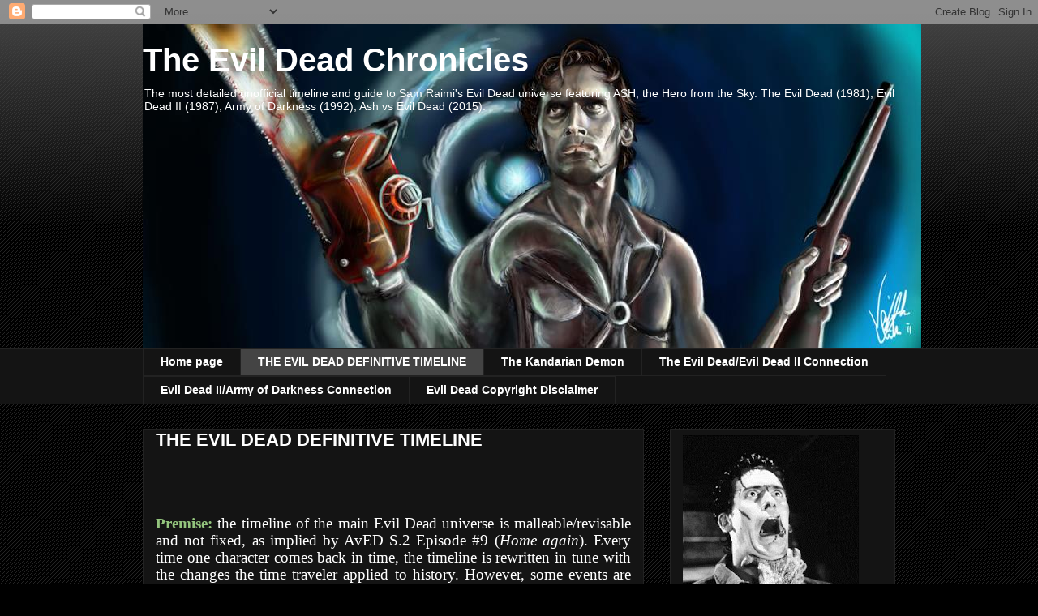

--- FILE ---
content_type: text/html; charset=UTF-8
request_url: https://evildeadarmyofdarkness.blogspot.com/p/thevil-dead-definitive-timeline.html
body_size: 32510
content:
<!DOCTYPE html>
<html class='v2' dir='ltr' lang='en'>
<head>
<link href='https://www.blogger.com/static/v1/widgets/335934321-css_bundle_v2.css' rel='stylesheet' type='text/css'/>
<meta content='width=1100' name='viewport'/>
<meta content='text/html; charset=UTF-8' http-equiv='Content-Type'/>
<meta content='blogger' name='generator'/>
<link href='https://evildeadarmyofdarkness.blogspot.com/favicon.ico' rel='icon' type='image/x-icon'/>
<link href='http://evildeadarmyofdarkness.blogspot.com/p/thevil-dead-definitive-timeline.html' rel='canonical'/>
<link rel="alternate" type="application/atom+xml" title="The Evil Dead Chronicles - Atom" href="https://evildeadarmyofdarkness.blogspot.com/feeds/posts/default" />
<link rel="alternate" type="application/rss+xml" title="The Evil Dead Chronicles - RSS" href="https://evildeadarmyofdarkness.blogspot.com/feeds/posts/default?alt=rss" />
<link rel="service.post" type="application/atom+xml" title="The Evil Dead Chronicles - Atom" href="https://www.blogger.com/feeds/2991395863695434025/posts/default" />
<!--Can't find substitution for tag [blog.ieCssRetrofitLinks]-->
<meta content='http://evildeadarmyofdarkness.blogspot.com/p/thevil-dead-definitive-timeline.html' property='og:url'/>
<meta content='THE EVIL DEAD DEFINITIVE TIMELINE ' property='og:title'/>
<meta content='Blog focused on Sam Raimi&#39;s Evil Dead universe. Featuring a never previously conceived timeline where all continuity issues have been &quot;fixed&quot;.' property='og:description'/>
<meta content='https://blogger.googleusercontent.com/img/b/R29vZ2xl/AVvXsEi_gxcv7mAnecY2F0FjhfiCKXbXo_aYjyl4S4MhVZ5obrtvPBfML_i2bf08d-TBBbjW9rkElAhRlvNiNDRc00U0UkLqU6IXsDCCrCKGsGC5g1ahXcMfDRvTNb6Wll2abvl8WQqqxXODdoY/w1200-h630-p-k-no-nu/evil_dead_2_by_bloodedemon.jpg' property='og:image'/>
<title>The Evil Dead Chronicles: THE EVIL DEAD DEFINITIVE TIMELINE </title>
<style id='page-skin-1' type='text/css'><!--
/*
-----------------------------------------------
Blogger Template Style
Name:     Awesome Inc.
Designer: Tina Chen
URL:      tinachen.org
----------------------------------------------- */
/* Content
----------------------------------------------- */
body {
font: normal normal 13px Arial, Tahoma, Helvetica, FreeSans, sans-serif;
color: #ffffff;
background: #000000 url(//www.blogblog.com/1kt/awesomeinc/body_background_dark.png) repeat scroll top left;
}
html body .content-outer {
min-width: 0;
max-width: 100%;
width: 100%;
}
a:link {
text-decoration: none;
color: #888888;
}
a:visited {
text-decoration: none;
color: #444444;
}
a:hover {
text-decoration: underline;
color: #cccccc;
}
.body-fauxcolumn-outer .cap-top {
position: absolute;
z-index: 1;
height: 276px;
width: 100%;
background: transparent url(//www.blogblog.com/1kt/awesomeinc/body_gradient_dark.png) repeat-x scroll top left;
_background-image: none;
}
/* Columns
----------------------------------------------- */
.content-inner {
padding: 0;
}
.header-inner .section {
margin: 0 16px;
}
.tabs-inner .section {
margin: 0 16px;
}
.main-inner {
padding-top: 30px;
}
.main-inner .column-center-inner,
.main-inner .column-left-inner,
.main-inner .column-right-inner {
padding: 0 5px;
}
*+html body .main-inner .column-center-inner {
margin-top: -30px;
}
#layout .main-inner .column-center-inner {
margin-top: 0;
}
/* Header
----------------------------------------------- */
.header-outer {
margin: 0 0 0 0;
background: transparent none repeat scroll 0 0;
}
.Header h1 {
font: normal bold 40px Arial, Tahoma, Helvetica, FreeSans, sans-serif;
color: #ffffff;
text-shadow: 0 0 -1px #000000;
}
.Header h1 a {
color: #ffffff;
}
.Header .description {
font: normal normal 14px Arial, Tahoma, Helvetica, FreeSans, sans-serif;
color: #ffffff;
}
.header-inner .Header .titlewrapper,
.header-inner .Header .descriptionwrapper {
padding-left: 0;
padding-right: 0;
margin-bottom: 0;
}
.header-inner .Header .titlewrapper {
padding-top: 22px;
}
/* Tabs
----------------------------------------------- */
.tabs-outer {
overflow: hidden;
position: relative;
background: #141414 none repeat scroll 0 0;
}
#layout .tabs-outer {
overflow: visible;
}
.tabs-cap-top, .tabs-cap-bottom {
position: absolute;
width: 100%;
border-top: 1px solid #222222;
}
.tabs-cap-bottom {
bottom: 0;
}
.tabs-inner .widget li a {
display: inline-block;
margin: 0;
padding: .6em 1.5em;
font: normal bold 14px Arial, Tahoma, Helvetica, FreeSans, sans-serif;
color: #ffffff;
border-top: 1px solid #222222;
border-bottom: 1px solid #222222;
border-left: 1px solid #222222;
height: 16px;
line-height: 16px;
}
.tabs-inner .widget li:last-child a {
border-right: 1px solid #222222;
}
.tabs-inner .widget li.selected a, .tabs-inner .widget li a:hover {
background: #444444 none repeat-x scroll 0 -100px;
color: #ffffff;
}
/* Headings
----------------------------------------------- */
h2 {
font: normal bold 14px Arial, Tahoma, Helvetica, FreeSans, sans-serif;
color: #ffffff;
}
/* Widgets
----------------------------------------------- */
.main-inner .section {
margin: 0 27px;
padding: 0;
}
.main-inner .column-left-outer,
.main-inner .column-right-outer {
margin-top: 0;
}
#layout .main-inner .column-left-outer,
#layout .main-inner .column-right-outer {
margin-top: 0;
}
.main-inner .column-left-inner,
.main-inner .column-right-inner {
background: transparent none repeat 0 0;
-moz-box-shadow: 0 0 0 rgba(0, 0, 0, .2);
-webkit-box-shadow: 0 0 0 rgba(0, 0, 0, .2);
-goog-ms-box-shadow: 0 0 0 rgba(0, 0, 0, .2);
box-shadow: 0 0 0 rgba(0, 0, 0, .2);
-moz-border-radius: 0;
-webkit-border-radius: 0;
-goog-ms-border-radius: 0;
border-radius: 0;
}
#layout .main-inner .column-left-inner,
#layout .main-inner .column-right-inner {
margin-top: 0;
}
.sidebar .widget {
font: normal normal 14px Arial, Tahoma, Helvetica, FreeSans, sans-serif;
color: #ffffff;
}
.sidebar .widget a:link {
color: #888888;
}
.sidebar .widget a:visited {
color: #444444;
}
.sidebar .widget a:hover {
color: #cccccc;
}
.sidebar .widget h2 {
text-shadow: 0 0 -1px #000000;
}
.main-inner .widget {
background-color: #141414;
border: 1px solid #222222;
padding: 0 15px 15px;
margin: 20px -16px;
-moz-box-shadow: 0 0 0 rgba(0, 0, 0, .2);
-webkit-box-shadow: 0 0 0 rgba(0, 0, 0, .2);
-goog-ms-box-shadow: 0 0 0 rgba(0, 0, 0, .2);
box-shadow: 0 0 0 rgba(0, 0, 0, .2);
-moz-border-radius: 0;
-webkit-border-radius: 0;
-goog-ms-border-radius: 0;
border-radius: 0;
}
.main-inner .widget h2 {
margin: 0 -15px;
padding: .6em 15px .5em;
border-bottom: 1px solid #000000;
}
.footer-inner .widget h2 {
padding: 0 0 .4em;
border-bottom: 1px solid #000000;
}
.main-inner .widget h2 + div, .footer-inner .widget h2 + div {
border-top: 1px solid #222222;
padding-top: 8px;
}
.main-inner .widget .widget-content {
margin: 0 -15px;
padding: 7px 15px 0;
}
.main-inner .widget ul, .main-inner .widget #ArchiveList ul.flat {
margin: -8px -15px 0;
padding: 0;
list-style: none;
}
.main-inner .widget #ArchiveList {
margin: -8px 0 0;
}
.main-inner .widget ul li, .main-inner .widget #ArchiveList ul.flat li {
padding: .5em 15px;
text-indent: 0;
color: #666666;
border-top: 1px solid #222222;
border-bottom: 1px solid #000000;
}
.main-inner .widget #ArchiveList ul li {
padding-top: .25em;
padding-bottom: .25em;
}
.main-inner .widget ul li:first-child, .main-inner .widget #ArchiveList ul.flat li:first-child {
border-top: none;
}
.main-inner .widget ul li:last-child, .main-inner .widget #ArchiveList ul.flat li:last-child {
border-bottom: none;
}
.post-body {
position: relative;
}
.main-inner .widget .post-body ul {
padding: 0 2.5em;
margin: .5em 0;
list-style: disc;
}
.main-inner .widget .post-body ul li {
padding: 0.25em 0;
margin-bottom: .25em;
color: #ffffff;
border: none;
}
.footer-inner .widget ul {
padding: 0;
list-style: none;
}
.widget .zippy {
color: #666666;
}
/* Posts
----------------------------------------------- */
body .main-inner .Blog {
padding: 0;
margin-bottom: 1em;
background-color: transparent;
border: none;
-moz-box-shadow: 0 0 0 rgba(0, 0, 0, 0);
-webkit-box-shadow: 0 0 0 rgba(0, 0, 0, 0);
-goog-ms-box-shadow: 0 0 0 rgba(0, 0, 0, 0);
box-shadow: 0 0 0 rgba(0, 0, 0, 0);
}
.main-inner .section:last-child .Blog:last-child {
padding: 0;
margin-bottom: 1em;
}
.main-inner .widget h2.date-header {
margin: 0 -15px 1px;
padding: 0 0 0 0;
font: normal normal 14px Arial, Tahoma, Helvetica, FreeSans, sans-serif;
color: #666666;
background: transparent none no-repeat scroll top left;
border-top: 0 solid #222222;
border-bottom: 1px solid #000000;
-moz-border-radius-topleft: 0;
-moz-border-radius-topright: 0;
-webkit-border-top-left-radius: 0;
-webkit-border-top-right-radius: 0;
border-top-left-radius: 0;
border-top-right-radius: 0;
position: static;
bottom: 100%;
right: 15px;
text-shadow: 0 0 -1px #000000;
}
.main-inner .widget h2.date-header span {
font: normal normal 14px Arial, Tahoma, Helvetica, FreeSans, sans-serif;
display: block;
padding: .5em 15px;
border-left: 0 solid #222222;
border-right: 0 solid #222222;
}
.date-outer {
position: relative;
margin: 30px 0 20px;
padding: 0 15px;
background-color: #141414;
border: 1px solid #222222;
-moz-box-shadow: 0 0 0 rgba(0, 0, 0, .2);
-webkit-box-shadow: 0 0 0 rgba(0, 0, 0, .2);
-goog-ms-box-shadow: 0 0 0 rgba(0, 0, 0, .2);
box-shadow: 0 0 0 rgba(0, 0, 0, .2);
-moz-border-radius: 0;
-webkit-border-radius: 0;
-goog-ms-border-radius: 0;
border-radius: 0;
}
.date-outer:first-child {
margin-top: 0;
}
.date-outer:last-child {
margin-bottom: 20px;
-moz-border-radius-bottomleft: 0;
-moz-border-radius-bottomright: 0;
-webkit-border-bottom-left-radius: 0;
-webkit-border-bottom-right-radius: 0;
-goog-ms-border-bottom-left-radius: 0;
-goog-ms-border-bottom-right-radius: 0;
border-bottom-left-radius: 0;
border-bottom-right-radius: 0;
}
.date-posts {
margin: 0 -15px;
padding: 0 15px;
clear: both;
}
.post-outer, .inline-ad {
border-top: 1px solid #222222;
margin: 0 -15px;
padding: 15px 15px;
}
.post-outer {
padding-bottom: 10px;
}
.post-outer:first-child {
padding-top: 0;
border-top: none;
}
.post-outer:last-child, .inline-ad:last-child {
border-bottom: none;
}
.post-body {
position: relative;
}
.post-body img {
padding: 8px;
background: #222222;
border: 1px solid transparent;
-moz-box-shadow: 0 0 0 rgba(0, 0, 0, .2);
-webkit-box-shadow: 0 0 0 rgba(0, 0, 0, .2);
box-shadow: 0 0 0 rgba(0, 0, 0, .2);
-moz-border-radius: 0;
-webkit-border-radius: 0;
border-radius: 0;
}
h3.post-title, h4 {
font: normal bold 22px Arial, Tahoma, Helvetica, FreeSans, sans-serif;
color: #ffffff;
}
h3.post-title a {
font: normal bold 22px Arial, Tahoma, Helvetica, FreeSans, sans-serif;
color: #ffffff;
}
h3.post-title a:hover {
color: #cccccc;
text-decoration: underline;
}
.post-header {
margin: 0 0 1em;
}
.post-body {
line-height: 1.4;
}
.post-outer h2 {
color: #ffffff;
}
.post-footer {
margin: 1.5em 0 0;
}
#blog-pager {
padding: 15px;
font-size: 120%;
background-color: #141414;
border: 1px solid #222222;
-moz-box-shadow: 0 0 0 rgba(0, 0, 0, .2);
-webkit-box-shadow: 0 0 0 rgba(0, 0, 0, .2);
-goog-ms-box-shadow: 0 0 0 rgba(0, 0, 0, .2);
box-shadow: 0 0 0 rgba(0, 0, 0, .2);
-moz-border-radius: 0;
-webkit-border-radius: 0;
-goog-ms-border-radius: 0;
border-radius: 0;
-moz-border-radius-topleft: 0;
-moz-border-radius-topright: 0;
-webkit-border-top-left-radius: 0;
-webkit-border-top-right-radius: 0;
-goog-ms-border-top-left-radius: 0;
-goog-ms-border-top-right-radius: 0;
border-top-left-radius: 0;
border-top-right-radius-topright: 0;
margin-top: 1em;
}
.blog-feeds, .post-feeds {
margin: 1em 0;
text-align: center;
color: #ffffff;
}
.blog-feeds a, .post-feeds a {
color: #888888;
}
.blog-feeds a:visited, .post-feeds a:visited {
color: #444444;
}
.blog-feeds a:hover, .post-feeds a:hover {
color: #cccccc;
}
.post-outer .comments {
margin-top: 2em;
}
/* Comments
----------------------------------------------- */
.comments .comments-content .icon.blog-author {
background-repeat: no-repeat;
background-image: url([data-uri]);
}
.comments .comments-content .loadmore a {
border-top: 1px solid #222222;
border-bottom: 1px solid #222222;
}
.comments .continue {
border-top: 2px solid #222222;
}
/* Footer
----------------------------------------------- */
.footer-outer {
margin: -0 0 -1px;
padding: 0 0 0;
color: #ffffff;
overflow: hidden;
}
.footer-fauxborder-left {
border-top: 1px solid #222222;
background: #141414 none repeat scroll 0 0;
-moz-box-shadow: 0 0 0 rgba(0, 0, 0, .2);
-webkit-box-shadow: 0 0 0 rgba(0, 0, 0, .2);
-goog-ms-box-shadow: 0 0 0 rgba(0, 0, 0, .2);
box-shadow: 0 0 0 rgba(0, 0, 0, .2);
margin: 0 -0;
}
/* Mobile
----------------------------------------------- */
body.mobile {
background-size: auto;
}
.mobile .body-fauxcolumn-outer {
background: transparent none repeat scroll top left;
}
*+html body.mobile .main-inner .column-center-inner {
margin-top: 0;
}
.mobile .main-inner .widget {
padding: 0 0 15px;
}
.mobile .main-inner .widget h2 + div,
.mobile .footer-inner .widget h2 + div {
border-top: none;
padding-top: 0;
}
.mobile .footer-inner .widget h2 {
padding: 0.5em 0;
border-bottom: none;
}
.mobile .main-inner .widget .widget-content {
margin: 0;
padding: 7px 0 0;
}
.mobile .main-inner .widget ul,
.mobile .main-inner .widget #ArchiveList ul.flat {
margin: 0 -15px 0;
}
.mobile .main-inner .widget h2.date-header {
right: 0;
}
.mobile .date-header span {
padding: 0.4em 0;
}
.mobile .date-outer:first-child {
margin-bottom: 0;
border: 1px solid #222222;
-moz-border-radius-topleft: 0;
-moz-border-radius-topright: 0;
-webkit-border-top-left-radius: 0;
-webkit-border-top-right-radius: 0;
-goog-ms-border-top-left-radius: 0;
-goog-ms-border-top-right-radius: 0;
border-top-left-radius: 0;
border-top-right-radius: 0;
}
.mobile .date-outer {
border-color: #222222;
border-width: 0 1px 1px;
}
.mobile .date-outer:last-child {
margin-bottom: 0;
}
.mobile .main-inner {
padding: 0;
}
.mobile .header-inner .section {
margin: 0;
}
.mobile .post-outer, .mobile .inline-ad {
padding: 5px 0;
}
.mobile .tabs-inner .section {
margin: 0 10px;
}
.mobile .main-inner .widget h2 {
margin: 0;
padding: 0;
}
.mobile .main-inner .widget h2.date-header span {
padding: 0;
}
.mobile .main-inner .widget .widget-content {
margin: 0;
padding: 7px 0 0;
}
.mobile #blog-pager {
border: 1px solid transparent;
background: #141414 none repeat scroll 0 0;
}
.mobile .main-inner .column-left-inner,
.mobile .main-inner .column-right-inner {
background: transparent none repeat 0 0;
-moz-box-shadow: none;
-webkit-box-shadow: none;
-goog-ms-box-shadow: none;
box-shadow: none;
}
.mobile .date-posts {
margin: 0;
padding: 0;
}
.mobile .footer-fauxborder-left {
margin: 0;
border-top: inherit;
}
.mobile .main-inner .section:last-child .Blog:last-child {
margin-bottom: 0;
}
.mobile-index-contents {
color: #ffffff;
}
.mobile .mobile-link-button {
background: #888888 none repeat scroll 0 0;
}
.mobile-link-button a:link, .mobile-link-button a:visited {
color: #ffffff;
}
.mobile .tabs-inner .PageList .widget-content {
background: transparent;
border-top: 1px solid;
border-color: #222222;
color: #ffffff;
}
.mobile .tabs-inner .PageList .widget-content .pagelist-arrow {
border-left: 1px solid #222222;
}

--></style>
<style id='template-skin-1' type='text/css'><!--
body {
min-width: 960px;
}
.content-outer, .content-fauxcolumn-outer, .region-inner {
min-width: 960px;
max-width: 960px;
_width: 960px;
}
.main-inner .columns {
padding-left: 0px;
padding-right: 310px;
}
.main-inner .fauxcolumn-center-outer {
left: 0px;
right: 310px;
/* IE6 does not respect left and right together */
_width: expression(this.parentNode.offsetWidth -
parseInt("0px") -
parseInt("310px") + 'px');
}
.main-inner .fauxcolumn-left-outer {
width: 0px;
}
.main-inner .fauxcolumn-right-outer {
width: 310px;
}
.main-inner .column-left-outer {
width: 0px;
right: 100%;
margin-left: -0px;
}
.main-inner .column-right-outer {
width: 310px;
margin-right: -310px;
}
#layout {
min-width: 0;
}
#layout .content-outer {
min-width: 0;
width: 800px;
}
#layout .region-inner {
min-width: 0;
width: auto;
}
body#layout div.add_widget {
padding: 8px;
}
body#layout div.add_widget a {
margin-left: 32px;
}
--></style>
<link href='https://www.blogger.com/dyn-css/authorization.css?targetBlogID=2991395863695434025&amp;zx=8b52512f-cee9-4dbe-abee-c4f1884ca94f' media='none' onload='if(media!=&#39;all&#39;)media=&#39;all&#39;' rel='stylesheet'/><noscript><link href='https://www.blogger.com/dyn-css/authorization.css?targetBlogID=2991395863695434025&amp;zx=8b52512f-cee9-4dbe-abee-c4f1884ca94f' rel='stylesheet'/></noscript>
<meta name='google-adsense-platform-account' content='ca-host-pub-1556223355139109'/>
<meta name='google-adsense-platform-domain' content='blogspot.com'/>

</head>
<body class='loading variant-dark'>
<div class='navbar section' id='navbar' name='Navbar'><div class='widget Navbar' data-version='1' id='Navbar1'><script type="text/javascript">
    function setAttributeOnload(object, attribute, val) {
      if(window.addEventListener) {
        window.addEventListener('load',
          function(){ object[attribute] = val; }, false);
      } else {
        window.attachEvent('onload', function(){ object[attribute] = val; });
      }
    }
  </script>
<div id="navbar-iframe-container"></div>
<script type="text/javascript" src="https://apis.google.com/js/platform.js"></script>
<script type="text/javascript">
      gapi.load("gapi.iframes:gapi.iframes.style.bubble", function() {
        if (gapi.iframes && gapi.iframes.getContext) {
          gapi.iframes.getContext().openChild({
              url: 'https://www.blogger.com/navbar/2991395863695434025?pa\x3d1794869568807994206\x26origin\x3dhttps://evildeadarmyofdarkness.blogspot.com',
              where: document.getElementById("navbar-iframe-container"),
              id: "navbar-iframe"
          });
        }
      });
    </script><script type="text/javascript">
(function() {
var script = document.createElement('script');
script.type = 'text/javascript';
script.src = '//pagead2.googlesyndication.com/pagead/js/google_top_exp.js';
var head = document.getElementsByTagName('head')[0];
if (head) {
head.appendChild(script);
}})();
</script>
</div></div>
<div class='body-fauxcolumns'>
<div class='fauxcolumn-outer body-fauxcolumn-outer'>
<div class='cap-top'>
<div class='cap-left'></div>
<div class='cap-right'></div>
</div>
<div class='fauxborder-left'>
<div class='fauxborder-right'></div>
<div class='fauxcolumn-inner'>
</div>
</div>
<div class='cap-bottom'>
<div class='cap-left'></div>
<div class='cap-right'></div>
</div>
</div>
</div>
<div class='content'>
<div class='content-fauxcolumns'>
<div class='fauxcolumn-outer content-fauxcolumn-outer'>
<div class='cap-top'>
<div class='cap-left'></div>
<div class='cap-right'></div>
</div>
<div class='fauxborder-left'>
<div class='fauxborder-right'></div>
<div class='fauxcolumn-inner'>
</div>
</div>
<div class='cap-bottom'>
<div class='cap-left'></div>
<div class='cap-right'></div>
</div>
</div>
</div>
<div class='content-outer'>
<div class='content-cap-top cap-top'>
<div class='cap-left'></div>
<div class='cap-right'></div>
</div>
<div class='fauxborder-left content-fauxborder-left'>
<div class='fauxborder-right content-fauxborder-right'></div>
<div class='content-inner'>
<header>
<div class='header-outer'>
<div class='header-cap-top cap-top'>
<div class='cap-left'></div>
<div class='cap-right'></div>
</div>
<div class='fauxborder-left header-fauxborder-left'>
<div class='fauxborder-right header-fauxborder-right'></div>
<div class='region-inner header-inner'>
<div class='header section' id='header' name='Header'><div class='widget Header' data-version='1' id='Header1'>
<div id='header-inner' style='background-image: url("https://blogger.googleusercontent.com/img/b/R29vZ2xl/AVvXsEgM-N4RjkgDj4cpXKkTcciWXGbdEyxUk59OQ74IkBK1Vu6LXLbEb7YM_U5vbdvsgFqo5oVfhzOg75dLTIBADBT_OqWtBjhna2zv7tQXFT2CMbBiuKcTwtwd9qNGMHKNSoIjgZgEjUCSNx0/s1600/580679_10200362745129449_1107242897_n.jpg"); background-position: left; width: 960px; min-height: 399px; _height: 399px; background-repeat: no-repeat; '>
<div class='titlewrapper' style='background: transparent'>
<h1 class='title' style='background: transparent; border-width: 0px'>
<a href='https://evildeadarmyofdarkness.blogspot.com/'>
The Evil Dead Chronicles
</a>
</h1>
</div>
<div class='descriptionwrapper'>
<p class='description'><span>The most detailed unofficial timeline and guide to Sam Raimi's Evil Dead universe featuring ASH, the Hero from the Sky. The Evil Dead (1981), Evil Dead II (1987), Army of Darkness (1992), Ash vs Evil Dead (2015).</span></p>
</div>
</div>
</div></div>
</div>
</div>
<div class='header-cap-bottom cap-bottom'>
<div class='cap-left'></div>
<div class='cap-right'></div>
</div>
</div>
</header>
<div class='tabs-outer'>
<div class='tabs-cap-top cap-top'>
<div class='cap-left'></div>
<div class='cap-right'></div>
</div>
<div class='fauxborder-left tabs-fauxborder-left'>
<div class='fauxborder-right tabs-fauxborder-right'></div>
<div class='region-inner tabs-inner'>
<div class='tabs section' id='crosscol' name='Cross-Column'><div class='widget PageList' data-version='1' id='PageList1'>
<h2>Pages</h2>
<div class='widget-content'>
<ul>
<li>
<a href='https://evildeadarmyofdarkness.blogspot.com/'>Home page</a>
</li>
<li class='selected'>
<a href='https://evildeadarmyofdarkness.blogspot.com/p/thevil-dead-definitive-timeline.html'>THE EVIL DEAD DEFINITIVE TIMELINE </a>
</li>
<li>
<a href='https://evildeadarmyofdarkness.blogspot.com/p/the-kandarian-demon.html'>The Kandarian Demon</a>
</li>
<li>
<a href='https://evildeadarmyofdarkness.blogspot.com/p/evil-dead-ii-sequel.html'>The Evil Dead/Evil Dead II Connection</a>
</li>
<li>
<a href='https://evildeadarmyofdarkness.blogspot.com/p/evil-dead-iiarmy-of-darkness.html'>Evil Dead II/Army of Darkness Connection</a>
</li>
<li>
<a href='https://evildeadarmyofdarkness.blogspot.com/p/evil-dead-copyright-issues.html'>Evil Dead Copyright Disclaimer</a>
</li>
</ul>
<div class='clear'></div>
</div>
</div></div>
<div class='tabs no-items section' id='crosscol-overflow' name='Cross-Column 2'></div>
</div>
</div>
<div class='tabs-cap-bottom cap-bottom'>
<div class='cap-left'></div>
<div class='cap-right'></div>
</div>
</div>
<div class='main-outer'>
<div class='main-cap-top cap-top'>
<div class='cap-left'></div>
<div class='cap-right'></div>
</div>
<div class='fauxborder-left main-fauxborder-left'>
<div class='fauxborder-right main-fauxborder-right'></div>
<div class='region-inner main-inner'>
<div class='columns fauxcolumns'>
<div class='fauxcolumn-outer fauxcolumn-center-outer'>
<div class='cap-top'>
<div class='cap-left'></div>
<div class='cap-right'></div>
</div>
<div class='fauxborder-left'>
<div class='fauxborder-right'></div>
<div class='fauxcolumn-inner'>
</div>
</div>
<div class='cap-bottom'>
<div class='cap-left'></div>
<div class='cap-right'></div>
</div>
</div>
<div class='fauxcolumn-outer fauxcolumn-left-outer'>
<div class='cap-top'>
<div class='cap-left'></div>
<div class='cap-right'></div>
</div>
<div class='fauxborder-left'>
<div class='fauxborder-right'></div>
<div class='fauxcolumn-inner'>
</div>
</div>
<div class='cap-bottom'>
<div class='cap-left'></div>
<div class='cap-right'></div>
</div>
</div>
<div class='fauxcolumn-outer fauxcolumn-right-outer'>
<div class='cap-top'>
<div class='cap-left'></div>
<div class='cap-right'></div>
</div>
<div class='fauxborder-left'>
<div class='fauxborder-right'></div>
<div class='fauxcolumn-inner'>
</div>
</div>
<div class='cap-bottom'>
<div class='cap-left'></div>
<div class='cap-right'></div>
</div>
</div>
<!-- corrects IE6 width calculation -->
<div class='columns-inner'>
<div class='column-center-outer'>
<div class='column-center-inner'>
<div class='main section' id='main' name='Main'><div class='widget Blog' data-version='1' id='Blog1'>
<div class='blog-posts hfeed'>

          <div class="date-outer">
        

          <div class="date-posts">
        
<div class='post-outer'>
<div class='post hentry uncustomized-post-template' itemprop='blogPost' itemscope='itemscope' itemtype='http://schema.org/BlogPosting'>
<meta content='https://blogger.googleusercontent.com/img/b/R29vZ2xl/AVvXsEi_gxcv7mAnecY2F0FjhfiCKXbXo_aYjyl4S4MhVZ5obrtvPBfML_i2bf08d-TBBbjW9rkElAhRlvNiNDRc00U0UkLqU6IXsDCCrCKGsGC5g1ahXcMfDRvTNb6Wll2abvl8WQqqxXODdoY/s400/evil_dead_2_by_bloodedemon.jpg' itemprop='image_url'/>
<meta content='2991395863695434025' itemprop='blogId'/>
<meta content='1794869568807994206' itemprop='postId'/>
<a name='1794869568807994206'></a>
<h3 class='post-title entry-title' itemprop='name'>
THE EVIL DEAD DEFINITIVE TIMELINE 
</h3>
<div class='post-header'>
<div class='post-header-line-1'></div>
</div>
<div class='post-body entry-content' id='post-body-1794869568807994206' itemprop='description articleBody'>
<br />
<div align="center" class="MsoNormal" style="margin: 0cm 0cm 8pt; text-align: center;">
<b style="mso-bidi-font-weight: normal;"><span lang="EN-US" style="font-size: 14pt; line-height: 107%; mso-ansi-language: EN-US;"><o:p><span style="font-family: &quot;calibri&quot;;">&nbsp;</span></o:p></span></b></div>
<br />
<div class="MsoNormal" style="margin: 0cm 0cm 8pt; text-align: justify;">
<span style="font-family: &quot;calibri&quot;;"><b style="mso-bidi-font-weight: normal;"><span lang="EN-US" style="color: #93c47d; font-size: 14pt; line-height: 107%;">Premise:</span></b><span lang="EN-US" style="font-size: 14pt; line-height: 107%; mso-ansi-language: EN-US;"> the timeline of the main Evil Dead universe is
malleable/revisable and not fixed, as implied by AvED S.2 Episode #9 (<i style="mso-bidi-font-style: normal;">Home again</i>). Every time one character
comes back in time, the timeline is rewritten in tune with the changes the time
traveler applied to history. However, some events are &#8220;predetermined&#8221; and meant
to happen, as the Book of the Dead retrieved by Professor Knowby or the five
young guys going to the cabin for a holiday.<o:p></o:p></span></span></div>
<br />
<div class="MsoNormal" style="margin: 0cm 0cm 8pt; text-align: justify;">
<span style="font-family: &quot;calibri&quot;;"><span lang="EN-US" style="font-size: 14pt; line-height: 107%; mso-ansi-language: EN-US;">In the Evil
Dead universe, time is like a river.</span><span lang="EN-US" style="mso-ansi-language: EN-US;"> </span><span lang="EN-US" style="font-size: 14pt; line-height: 107%; mso-ansi-language: EN-US;">You can throw a pebble in and create a ripple, but the
current always corrects itself. No matter what you do, the river just keeps
flowing in the same direction. Only one big &#8220;splash&#8221;, a huge change like the
one occurring in AvED S.2 Episode #10 (<i style="mso-bidi-font-style: normal;">Second
coming</i>), may modify the flux of the continuum to the point history is
radically altered.<o:p></o:p></span></span></div>
<br />
<div class="MsoNormal" style="margin: 0cm 0cm 8pt; text-align: justify;">
<span lang="EN-US" style="font-size: 14pt; line-height: 107%; mso-ansi-language: EN-US;"><span style="font-family: &quot;calibri&quot;;">Each cycle &#8220;1982/1300&#8221;
propagates minimal and not consistent revisions along the timeline &#8211; Butterfly
Effect type - and this adjusts the events of <i style="mso-bidi-font-style: normal;">The Evil Dead</i>/<i style="mso-bidi-font-style: normal;">Evil Dead II</i>.
<o:p></o:p></span></span></div>
<br />
<div class="MsoNoSpacing" style="margin: 0cm 0cm 0pt; text-align: justify;">
<span lang="EN-US" style="font-size: 14pt; mso-ansi-language: EN-US;"><span style="font-family: &quot;calibri&quot;;">Basically, time adaptation interwined
with Ash&#8217;s mnemonic rearrangement can fix all incongruences in the Evil Dead
saga and fill the gaps.<o:p></o:p></span></span></div>
<br />
<div class="MsoNoSpacing" style="margin: 0cm 0cm 0pt; text-align: justify;">
<span lang="EN-US" style="font-size: 14pt; mso-ansi-language: EN-US;"><o:p><span style="font-family: &quot;calibri&quot;;">&nbsp;</span></o:p></span></div>
<br />
<div class="MsoNoSpacing" style="margin: 0cm 0cm 0pt; text-align: justify;">
<span lang="EN-US" style="font-size: 14pt; mso-ansi-language: EN-US;"><o:p><span style="font-family: &quot;calibri&quot;;">&nbsp;</span></o:p></span></div>
<br />
<div class="MsoNoSpacing" style="margin: 0cm 0cm 0pt; text-align: justify;">
<b style="mso-bidi-font-weight: normal;"><span lang="EN-US" style="font-size: 14pt; mso-ansi-language: EN-US;"><span style="font-family: &quot;calibri&quot;;"><span style="color: #990000;">Timeline
One (Before the Trilogy)<o:p></o:p></span></span></span></b></div>
<br />
<div class="MsoNoSpacing" style="margin: 0cm 0cm 0pt; text-align: justify;">
<span lang="EN-US" style="font-size: 14pt; mso-ansi-language: EN-US;"><o:p><span style="font-family: &quot;calibri&quot;;">&nbsp;</span></o:p></span></div>
<br />
<div class="MsoNoSpacing" style="margin: 0cm 0cm 0pt; text-align: justify;">
<span style="font-family: &quot;calibri&quot;;"><b style="mso-bidi-font-weight: normal;"><span lang="EN-US" style="font-size: 14pt; mso-ansi-language: EN-US;">1100
b.C. </span></b><span lang="EN-US" style="font-size: 14pt; mso-ansi-language: EN-US;">&#8211; The <i style="mso-bidi-font-style: normal;">Necronomicon Ex Mortis</i> (Book
of the Dead), also known as <i style="mso-bidi-font-style: normal;">Naturum Demonto</i>,
is written in Sumeria by the Dark Ones, when the seas turned into &#8220;red blood&#8221;.<o:p></o:p></span></span></div>
<br />
<div class="MsoNoSpacing" style="margin: 0cm 0cm 0pt; text-align: justify;">
<span style="font-family: &quot;calibri&quot;;"><b style="mso-bidi-font-weight: normal;"><span lang="EN-US" style="font-size: 14pt; mso-ansi-language: EN-US;">1500 d.C.</span></b><span lang="EN-US" style="font-size: 14pt; mso-ansi-language: EN-US;"> &#8211; The Book of the
Dead mysteriously disappears.<o:p></o:p></span></span></div>
<br />
<div class="MsoNoSpacing" style="margin: 0cm 0cm 0pt; text-align: justify;">
<span lang="EN-US" style="font-size: 14pt; mso-ansi-language: EN-US;"><o:p><span style="font-family: &quot;calibri&quot;;">&nbsp;</span></o:p></span></div>
<div class="MsoNoSpacing" style="margin: 0cm 0cm 0pt; text-align: justify;">
<span style="font-family: &quot;calibri&quot;;"><b style="mso-bidi-font-weight: normal;"><i style="mso-bidi-font-style: normal;"><span lang="EN-US" style="color: #93c47d; font-size: 14pt;">No Ash: </span></i></b><span lang="EN-US" style="font-size: 14pt; mso-ansi-language: EN-US;">without Ash&#8217;s
intervention, the Evil Dead manages to pollute the land much longer and destroy
thousands of lives along the way.<o:p></o:p></span></span></div>
<br />
<div class="MsoNoSpacing" style="margin: 0cm 0cm 0pt; text-align: justify;">
<span lang="EN-US" style="font-size: 14pt; mso-ansi-language: EN-US;"><o:p><span style="font-family: &quot;calibri&quot;;">&nbsp;</span></o:p></span></div>
<div class="MsoNoSpacing" style="margin: 0cm 0cm 0pt; text-align: justify;">
<span style="font-family: &quot;calibri&quot;;"><b style="mso-bidi-font-weight: normal;"><span lang="EN-US" style="font-size: 14pt; mso-ansi-language: EN-US;">1958 </span></b><span lang="EN-US" style="font-size: 14pt; mso-ansi-language: EN-US;">&#8211; Ashley Joanna &#8220;Ash&#8221; Williams
1 is born, son of Brock Williams and brother of Cheryl.<o:p></o:p></span></span></div>
<br />
<div class="MsoNoSpacing" style="margin: 0cm 0cm 0pt; text-align: justify;">
<span style="font-family: &quot;calibri&quot;;"><b style="mso-bidi-font-weight: normal;"><span lang="EN-US" style="font-size: 14pt; mso-ansi-language: EN-US;">1981 </span></b><span lang="EN-US" style="font-size: 14pt; mso-ansi-language: EN-US;">&#8211; Professor Raymond
Knowby, an archeologist, finds the Necronomicon and the Dagger in the ruins of
the Kandar Castle (England). His personnel in the expedition: his wife
Henrietta; Dr. Anne &#8220;Annie&#8221; Knowby, his daughter; Dr. Edward &#8220;Ed&#8221; Getley, his
assistant.<o:p></o:p></span></span></div>
<br />
<div class="MsoNoSpacing" style="margin: 0cm 0cm 0pt; text-align: justify;">
<span lang="EN-US" style="font-size: 14pt; mso-ansi-language: EN-US;"><span style="font-family: &quot;calibri&quot;;">In the while, the guardian/housekeeper
of the Knowby Cabin starts to secretly and illegally rent the log house to strangers.<o:p></o:p></span></span></div>
<br />
<div class="MsoNoSpacing" style="margin: 0cm 0cm 0pt; text-align: justify;">
<span style="font-family: &quot;calibri&quot;;"><b style="mso-bidi-font-weight: normal;"><span lang="EN-US" style="font-size: 14pt; mso-ansi-language: EN-US;">1982</span></b><span lang="EN-US" style="font-size: 14pt; mso-ansi-language: EN-US;"> &#8211; Professor Knowby
and Henrietta go back to the United States.<o:p></o:p></span></span></div>
<br />
<div class="MsoNoSpacing" style="margin: 0cm 0cm 0pt; text-align: justify;">
<span style="font-family: &quot;calibri&quot;;"><b style="mso-bidi-font-weight: normal;"><span lang="EN-US" style="font-size: 14pt; mso-ansi-language: EN-US;">Week
One Day One 1982</span></b><span lang="EN-US" style="font-size: 14pt; mso-ansi-language: EN-US;"> &#8211; Knowby retires in his cabin in order to study the Book of the Dead.<o:p></o:p></span></span></div>
<br />
<div class="MsoNoSpacing" style="margin: 0cm 0cm 0pt; text-align: justify;">
<span style="font-family: &quot;calibri&quot;;"><b style="mso-bidi-font-weight: normal;"><span lang="EN-US" style="font-size: 14pt; mso-ansi-language: EN-US;">Week
One Day Two 1982</span></b><span lang="EN-US" style="font-size: 14pt; mso-ansi-language: EN-US;"> &#8211; Corrupted by the power of the Necronomicon, Knowby unleashes the Evil
Dead. Henrietta is then possessed. After a big struggle, Knowby manages to trap
the Deadite in the cellar.<o:p></o:p></span></span></div>
<br />
<div class="MsoNoSpacing" style="margin: 0cm 0cm 0pt; text-align: justify;">
<span style="font-family: &quot;calibri&quot;;"><b style="mso-bidi-font-weight: normal;"><span lang="EN-US" style="font-size: 14pt; mso-ansi-language: EN-US;">Week
One Day Four 1982</span></b><span lang="EN-US" style="font-size: 14pt; mso-ansi-language: EN-US;"> &#8211; Knowby calls Ed Getley and his student Tanya from a
civilized place near the woods. He doesn&#8217;t reveal anything to both.<o:p></o:p></span></span></div>
<br />
<div class="MsoNoSpacing" style="margin: 0cm 0cm 0pt; text-align: justify;">
<span lang="EN-US" style="font-size: 14pt; mso-ansi-language: EN-US;"><span style="font-family: &quot;calibri&quot;;">Meanwhile, the Dark One known as
<i style="mso-bidi-font-style: normal;">Ruby</i> has traced the Necronomicon back
to Michigan, where Knowby headed to. She is investigating at Elk Grove. <o:p></o:p></span></span></div>
<br />
<div class="MsoNoSpacing" style="margin: 0cm 0cm 0pt; text-align: justify;">
<span style="font-family: &quot;calibri&quot;;"><b style="mso-bidi-font-weight: normal;"><span lang="EN-US" style="font-size: 14pt; mso-ansi-language: EN-US;">Week
One Day Six 1982</span></b><span lang="EN-US" style="font-size: 14pt; mso-ansi-language: EN-US;"> &#8211; Tanya reaches the cabin. Knowby plans to use the girl to make the Evil
Dead transmigrate from within Henrietta onto her, but the ritual doesn&#8217;t work
as hoped. Henrietta is mistakenly believed to be human again for some minutes
and freed from her chains. Tanya is then slaughtered by the Deadite. Knowby
apparently kills Evil Henrietta with a gun and her body is quickly disposed
of in the aftermath by the archeologist.<o:p></o:p></span></span></div>
<br />
<div class="MsoNoSpacing" style="margin: 0cm 0cm 0pt; text-align: justify;">
<span style="font-family: &quot;calibri&quot;;"><b style="mso-bidi-font-weight: normal;"><span lang="EN-US" style="font-size: 14pt; mso-ansi-language: EN-US;">Week
One Day Seven (1</span></b><b style="mso-bidi-font-weight: normal;"><span lang="EN-US" style="font-size: 14pt; mso-ansi-language: EN-US; mso-bidi-font-family: Calibri; mso-bidi-theme-font: minor-latin;">&#176;</span></b><b style="mso-bidi-font-weight: normal;"><span lang="EN-US" style="font-size: 14pt; mso-ansi-language: EN-US;">
October) 1982</span></b><span lang="EN-US" style="font-size: 14pt; mso-ansi-language: EN-US;"> &#8211; Following these terrible events, Knowby chooses to escape away from
the cabin. Presumably, he dies in a car accident while driving in the woods. The
car we can see upside down and stuck in the swamp at the beginning of <i style="mso-bidi-font-style: normal;">The Evil Dead</i> is his.<o:p></o:p></span></span></div>
<br />
<div class="MsoNoSpacing" style="margin: 0cm 0cm 0pt; text-align: justify;">
<span lang="EN-US" style="font-size: 14pt; mso-ansi-language: EN-US;"><span style="font-family: &quot;calibri&quot;;">So some days pass by&#8230; until&#8230;<o:p></o:p></span></span></div>
<br />
<div class="MsoNoSpacing" style="margin: 0cm 0cm 0pt; text-align: justify;">
<span style="font-family: &quot;calibri&quot;;"><b style="mso-bidi-font-weight: normal;"><span lang="EN-US" style="font-size: 14pt; mso-ansi-language: EN-US;">Week
Two Day Five 1982</span></b><span lang="EN-US" style="font-size: 14pt; mso-ansi-language: EN-US;"> &#8211; Ash 1, Linda, Scott, Shelly and Cheryl Williams go
to the Knowby Cabin located in the woods within Elk Rapids (Michigan). <o:p></o:p></span></span></div>
<br />
<div class="MsoNoSpacing" style="margin: 0cm 0cm 0pt; text-align: justify;">
<span style="font-family: &quot;calibri&quot;;"><b style="mso-bidi-font-weight: normal;"><span lang="EN-US" style="font-size: 14pt; mso-ansi-language: EN-US;">Week
Two Day Six 1982</span></b><span lang="EN-US" style="font-size: 14pt; mso-ansi-language: EN-US;"> &#8211; A slightly different version of the events of <i style="mso-bidi-font-style: normal;">The Evil Dead</i> occurs.<o:p></o:p></span></span></div>
<br />
<div class="MsoNoSpacing" style="margin: 0cm 0cm 0pt; text-align: justify;">
<span style="font-family: &quot;calibri&quot;;"><b style="mso-bidi-font-weight: normal;"><span lang="EN-US" style="font-size: 14pt; mso-ansi-language: EN-US;">Week
Two Day Seven 1982</span></b><span lang="EN-US" style="font-size: 14pt; mso-ansi-language: EN-US;"> &#8211; A slightly different version of the events of <i style="mso-bidi-font-style: normal;">Evil Dead II</i> occurs. At the very end of
the fight with Rotten Apple Head, Ash 1 is absorbed by the Nexus summoned by
Annie.<o:p></o:p></span></span></div>
<br />
<div class="MsoNoSpacing" style="margin: 0cm 0cm 0pt; text-align: justify;">
<span lang="EN-US" style="font-size: 14pt; mso-ansi-language: EN-US;"><span style="font-family: &quot;calibri&quot;;">He eventually materializes in
1300 A.D. near the Kandar Castle. The specific <i style="mso-bidi-font-style: normal;">Hero of the Sky Ending </i>of <i style="mso-bidi-font-style: normal;">Evil
Dead II</i> happens at this point, the exact way you see on-screen. <b style="mso-bidi-font-weight: normal;">Timeline 2</b> is thus created.</span></span></div>
<div class="MsoNoSpacing" style="margin: 0cm 0cm 0pt; text-align: justify;">
<span lang="EN-US" style="font-size: 14pt; mso-ansi-language: EN-US;"><span style="font-family: &quot;calibri&quot;;"><o:p></o:p></span></span>&nbsp;</div>
<br />
<div class="separator" style="clear: both; text-align: center;">
<a href="https://blogger.googleusercontent.com/img/b/R29vZ2xl/AVvXsEi_gxcv7mAnecY2F0FjhfiCKXbXo_aYjyl4S4MhVZ5obrtvPBfML_i2bf08d-TBBbjW9rkElAhRlvNiNDRc00U0UkLqU6IXsDCCrCKGsGC5g1ahXcMfDRvTNb6Wll2abvl8WQqqxXODdoY/s1600/evil_dead_2_by_bloodedemon.jpg" imageanchor="1" style="margin-left: 1em; margin-right: 1em;"><img border="0" data-original-height="348" data-original-width="600" height="231" src="https://blogger.googleusercontent.com/img/b/R29vZ2xl/AVvXsEi_gxcv7mAnecY2F0FjhfiCKXbXo_aYjyl4S4MhVZ5obrtvPBfML_i2bf08d-TBBbjW9rkElAhRlvNiNDRc00U0UkLqU6IXsDCCrCKGsGC5g1ahXcMfDRvTNb6Wll2abvl8WQqqxXODdoY/s400/evil_dead_2_by_bloodedemon.jpg" width="400" /></a></div>
<div class="MsoNoSpacing" style="margin: 0cm 0cm 0pt; text-align: justify;">
<span lang="EN-US" style="font-size: 14pt; mso-ansi-language: EN-US;"><o:p><span style="font-family: &quot;calibri&quot;;">&nbsp;</span></o:p></span></div>
<div class="MsoNoSpacing" style="margin: 0cm 0cm 0pt; text-align: justify;">
<span lang="EN-US" style="font-size: 14pt; mso-ansi-language: EN-US;"><o:p><span style="font-family: &quot;calibri&quot;;">&nbsp;</span></o:p></span></div>
<br />
<div class="MsoNoSpacing" style="margin: 0cm 0cm 0pt; text-align: justify;">
<b style="mso-bidi-font-weight: normal;"><span lang="EN-US" style="font-size: 14pt; mso-ansi-language: EN-US;"><span style="font-family: &quot;calibri&quot;;"><span style="color: #990000;">Timeline
Two (The Evil Dead Duology)</span></span></span></b></div>
<br />
<div class="MsoNoSpacing" style="margin: 0cm 0cm 0pt; text-align: justify;">
<b style="mso-bidi-font-weight: normal;"><span lang="EN-US" style="font-size: 14pt; mso-ansi-language: EN-US;"><o:p><span style="font-family: &quot;calibri&quot;;">&nbsp;</span></o:p></span></b></div>
<br />
<div class="MsoNoSpacing" style="margin: 0cm 0cm 0pt; text-align: justify;">
<span style="font-family: &quot;calibri&quot;;"><b style="mso-bidi-font-weight: normal;"><span lang="EN-US" style="font-size: 14pt; mso-ansi-language: EN-US;">1100
b.C. </span></b><span lang="EN-US" style="font-size: 14pt; mso-ansi-language: EN-US;">&#8211; The <i style="mso-bidi-font-style: normal;">Necronomicon Ex Mortis</i> (Book
of the Dead), also known as <i style="mso-bidi-font-style: normal;">Naturum Demonto</i>,
is written in Sumeria by the Dark Ones, when the seas turned into &#8220;red blood&#8221;. </span></span><br />
<br />
<span style="font-family: &quot;calibri&quot;;"><span lang="EN-US" style="font-size: 14pt; mso-ansi-language: EN-US;"><o:p><span style="font-family: &quot;times new roman&quot;; font-size: small;"><span style="font-family: &quot;calibri&quot;;"><b style="mso-bidi-font-weight: normal;"><span lang="EN-US" style="font-size: 14pt; mso-ansi-language: EN-US;">1200 a.C.
</span></b><span lang="EN-US" style="font-size: 14pt; mso-ansi-language: EN-US;">&#8211;
<em>Ruby</em> banishes the Dark Ones in the Netherworld forever. After many fights,
the Knights succeed in stealing the Necronomicon from Ruby. <o:p></o:p></span></span><br />


</span></o:p></span></span><br />
<div class="MsoNoSpacing" style="margin: 0cm 0cm 0pt; text-align: justify;">
<span style="font-family: &quot;calibri&quot;;"><b style="mso-bidi-font-weight: normal;"><span lang="EN-US" style="font-size: 14pt; mso-ansi-language: EN-US;">Month
X+10 1300 a.C. </span></b><span lang="EN-US" style="font-size: 14pt; mso-ansi-language: EN-US;">&#8211; Ash 1 materializes in 1300 A.D., near the Kandar Castle. The specific <i style="mso-bidi-font-style: normal;">Hero of the Sky Ending</i> of <i style="mso-bidi-font-style: normal;">Evil Dead II</i> happens at this point, the exact
way you see it on-screen. The Evil Dead has plagued the region for eleven months,
the land has degraded and looks desertified, the <i style="mso-bidi-font-style: normal;">Wiseman</i> has been killed by the Deadites and a new wizard replaced
him.<o:p></o:p></span></span></div>
</div>
<br />
<div class="MsoNoSpacing" style="margin: 0cm 0cm 0pt; text-align: justify;">
<span lang="EN-US" style="font-size: 14pt; mso-ansi-language: EN-US;"><span style="font-family: &quot;calibri&quot;;">Timeline 2 is thus created.<o:p></o:p></span></span></div>
<br />
<div class="MsoNoSpacing" style="margin: 0cm 0cm 0pt; text-align: justify;">
<span style="font-family: &quot;calibri&quot;;"><b style="mso-bidi-font-weight: normal;"><span lang="EN-US" style="font-size: 14pt; mso-ansi-language: EN-US;">1336 a.C.</span></b><span lang="EN-US" style="font-size: 14pt; mso-ansi-language: EN-US;"> &#8211; Ash 1 (<i style="mso-bidi-font-style: normal;">The Hero from the Sky</i>) dies in the
Middle Ages, after having spent the rest of his life battling the Evil Dead,
now also known as <i style="mso-bidi-font-style: normal;">Kandarian Demon</i>. His
image magically &#8220;appears&#8221; on the Necronomicon, the exact depiction you see on <i style="mso-bidi-font-style: normal;">Evil Dead II</i>.<o:p></o:p></span></span></div>
<br />
<div class="MsoNoSpacing" style="margin: 0cm 0cm 0pt; text-align: justify;">
<span style="font-family: &quot;calibri&quot;;"><b style="mso-bidi-font-weight: normal;"><span lang="EN-US" style="font-size: 14pt; mso-ansi-language: EN-US;">1958 </span></b><span lang="EN-US" style="font-size: 14pt; mso-ansi-language: EN-US;">&#8211; Ashley Joanna &#8220;Ash&#8221;
Williams 2 is born, son of Brock Williams and brother of Cheryl.<o:p></o:p></span></span></div>
<br />
<div class="MsoNoSpacing" style="margin: 0cm 0cm 0pt; text-align: justify;">
<span style="font-family: &quot;calibri&quot;;"><b style="mso-bidi-font-weight: normal;"><span lang="EN-US" style="font-size: 14pt; mso-ansi-language: EN-US;">1981 </span></b><span lang="EN-US" style="font-size: 14pt; mso-ansi-language: EN-US;">&#8211; Professor Raymond
Knowby, an archeologist, finds the Necronomicon and the Kandarian Dagger in the
ruins of the Kandar Castle (England). His personnel in the expedition: his wife
Henrietta; Dr. Anne &#8220;Annie&#8221; Knowby, his daughter; Dr. Edward &#8220;Ed&#8221; Getley, his
assistant.<o:p></o:p></span></span></div>
<br />
<div class="MsoNoSpacing" style="margin: 0cm 0cm 0pt; text-align: justify;">
<span lang="EN-US" style="font-size: 14pt; mso-ansi-language: EN-US;"><span style="font-family: &quot;calibri&quot;;">In the while, the guardian/housekeeper
of the Knowby Cabin starts to secretly and illegally rent the log house to
strangers.</span></span><br />
<span lang="EN-US" style="font-size: 14pt; mso-ansi-language: EN-US;"><span style="font-family: &quot;calibri&quot;;"></span></span><br />
<br />
<span lang="EN-US" style="font-size: 14pt; mso-ansi-language: EN-US;"><span style="font-family: &quot;calibri&quot;;"><o:p><b style="mso-bidi-font-weight: normal;"><i style="mso-bidi-font-style: normal;"><span lang="EN-US" style="font-size: 14pt; mso-ansi-language: EN-US;"><span style="color: #93c47d;">The castle: </span></span></i></b><span lang="EN-US" style="font-size: 14pt; mso-ansi-language: EN-US;">we can assume that
the word <i style="mso-bidi-font-style: normal;">Kandar</i> doesn&#8217;t belong to the
castle at all. Kandar is the real name of The Evil Dead, as evidenced by the
incantation able to evoke the demon as well as by AvED S.3 Episode #10 (<i style="mso-bidi-font-style: normal;">The mettle of man</i>). It is possible that Knowby
found the name written in the rear chamber where the Necronomicon has been stored/hidden
and he just conveniently used it to address the castle in his recordings. Maybe
the castle never had a real name in the very first place, because Lord Arthur would
have wanted it to be &#8220;off the charts&#8221;, untraceable and not easily recognizable.<o:p></o:p></span><br />
<span style="font-family: &quot;times new roman&quot;; font-size: small;">

</span></o:p>&nbsp;</span></span><span style="font-family: &quot;calibri&quot;;"><b style="mso-bidi-font-weight: normal;"><span lang="EN-US" style="font-size: 14pt; mso-ansi-language: EN-US;">1982</span></b><span lang="EN-US" style="font-size: 14pt; mso-ansi-language: EN-US;"> &#8211; Professor Knowby
and Henrietta go back to the United States.<o:p></o:p></span></span></div>
<br />
<div class="MsoNoSpacing" style="margin: 0cm 0cm 0pt; text-align: justify;">
<span style="font-family: &quot;calibri&quot;;"><b style="mso-bidi-font-weight: normal;"><span lang="EN-US" style="font-size: 14pt; mso-ansi-language: EN-US;">Week
One Day One 1982</span></b><span lang="EN-US" style="font-size: 14pt; mso-ansi-language: EN-US;"> &#8211; Knowby retires in his cabin in order to study the Book of the Dead.<o:p></o:p></span></span></div>
<br />
<div class="MsoNoSpacing" style="margin: 0cm 0cm 0pt; text-align: justify;">
<span style="font-family: &quot;calibri&quot;;"><b style="mso-bidi-font-weight: normal;"><span lang="EN-US" style="font-size: 14pt; mso-ansi-language: EN-US;">Week
One Day Two 1982</span></b><span lang="EN-US" style="font-size: 14pt; mso-ansi-language: EN-US;"> &#8211; Corrupted by the power of the Necronomicon, Knowby unleashes the
Kandarian Demon a.k.a. The Evil Dead. Henrietta is then possessed. After a big
struggle, Knowby manages to trap the Deadite in the cellar.<o:p></o:p></span></span></div>
<br />
<div class="MsoNoSpacing" style="margin: 0cm 0cm 0pt; text-align: justify;">
<span style="font-family: &quot;calibri&quot;;"><b style="mso-bidi-font-weight: normal;"><span lang="EN-US" style="font-size: 14pt; mso-ansi-language: EN-US;">Week
One Day Four 1982</span></b><span lang="EN-US" style="font-size: 14pt; mso-ansi-language: EN-US;"> &#8211; Knowby calls Ed Getley and his student Tanya from a
civilized place near the woods. He doesn&#8217;t reveal anything to both.<o:p></o:p></span></span></div>
<br />
<div class="MsoNoSpacing" style="margin: 0cm 0cm 0pt; text-align: justify;">
<span lang="EN-US" style="font-size: 14pt; mso-ansi-language: EN-US;"><span style="font-family: &quot;calibri&quot;;">Meanwhile, the Dark One known
as <i style="mso-bidi-font-style: normal;">Ruby</i> has traced the Necronomicon
back to Michigan, where Knowby headed to. She is investigating at Elk Grove. <o:p></o:p></span></span></div>
<br />
<div class="MsoNoSpacing" style="margin: 0cm 0cm 0pt; text-align: justify;">
<span style="font-family: &quot;calibri&quot;;"><b style="mso-bidi-font-weight: normal;"><span lang="EN-US" style="font-size: 14pt; mso-ansi-language: EN-US;">Week
One Day Six 1982</span></b><span lang="EN-US" style="font-size: 14pt; mso-ansi-language: EN-US;"> &#8211; Tanya reaches the cabin. Knowby plans to use the girl to make the Evil Dead transmigrate from within Henrietta onto her, but the ritual doesn&#8217;t work as hoped. Henrietta is mistakenly believed to be human again for some minutes and freed from her chains. Tanya is then slaughtered by the Deadite. Knowby apparently kills Evil Henrietta with a gun and her body is quickly disposed of in the aftermath by the archeologist.</span></span></div>
<br />
<div class="MsoNoSpacing" style="margin: 0cm 0cm 0pt; text-align: justify;">
<span style="font-family: &quot;calibri&quot;;"><b style="mso-bidi-font-weight: normal;"><span lang="EN-US" style="font-size: 14pt; mso-ansi-language: EN-US;">Week
One Day Seven (1</span></b><b style="mso-bidi-font-weight: normal;"><span lang="EN-US" style="font-size: 14pt; mso-ansi-language: EN-US; mso-bidi-font-family: Calibri; mso-bidi-theme-font: minor-latin;">&#176;</span></b><b style="mso-bidi-font-weight: normal;"><span lang="EN-US" style="font-size: 14pt; mso-ansi-language: EN-US;">
October) 1982</span></b><span lang="EN-US" style="font-size: 14pt; mso-ansi-language: EN-US;"> &#8211; Following these terrible events, Knowby chooses to escape away from
the cabin. Presumably, he dies in a car accident while driving in the woods. The
car we can see upside down and stuck in the swamp at the beginning of <i style="mso-bidi-font-style: normal;">The Evil Dead</i> is his.<o:p></o:p></span></span></div>
<br />
<div class="MsoNoSpacing" style="margin: 0cm 0cm 0pt; text-align: justify;">
<span lang="EN-US" style="font-size: 14pt; mso-ansi-language: EN-US;"><o:p><span style="font-family: &quot;calibri&quot;;">&nbsp;</span></o:p></span></div>
<div class="MsoNoSpacing" style="margin: 0cm 0cm 0pt; text-align: justify;">
<span style="font-family: &quot;calibri&quot;;"><b style="mso-bidi-font-weight: normal;"><i style="mso-bidi-font-style: normal;"><span lang="EN-US" style="color: #93c47d; font-size: 14pt;">Log entry:</span></i></b><span lang="EN-US" style="font-size: 14pt; mso-ansi-language: EN-US;"> on October 1<sup>st</sup>,
4:33 p.m, Knowby leaves one of his last log entries on the tape recorder. He
retells the events surrounding Henrietta&#8217;s demise in a different way, in order
to omit Tanya&#8217;s involvement.<o:p></o:p></span></span></div>
<br />
<div class="MsoNoSpacing" style="margin: 0cm 0cm 0pt; text-align: justify;">
<span lang="EN-US" style="font-size: 14pt; mso-ansi-language: EN-US;"><o:p><span style="font-family: &quot;calibri&quot;;">&nbsp;</span></o:p></span></div>
<div class="MsoNoSpacing" style="margin: 0cm 0cm 0pt; text-align: justify;">
<span lang="EN-US" style="font-size: 14pt; mso-ansi-language: EN-US;"><span style="font-family: &quot;calibri&quot;;">So some days pass by&#8230; until&#8230;<o:p></o:p></span></span></div>
<br />
<div class="MsoNoSpacing" style="margin: 0cm 0cm 0pt; text-align: justify;">
<span style="font-family: &quot;calibri&quot;;"><b style="mso-bidi-font-weight: normal;"><span lang="EN-US" style="font-size: 14pt; mso-ansi-language: EN-US;">Week
Two Day Five 1982</span></b><span lang="EN-US" style="font-size: 14pt; mso-ansi-language: EN-US;"> &#8211; Ash 2, Linda, Scott, Shelly and Cheryl Williams go
to the Knowby Cabin located in the woods within Elk Rapids (Michigan).<o:p></o:p></span></span></div>
<br />
<div class="MsoNoSpacing" style="margin: 0cm 0cm 0pt; text-align: justify;">
<span style="font-family: &quot;calibri&quot;;"><b style="mso-bidi-font-weight: normal;"><span lang="EN-US" style="font-size: 14pt; mso-ansi-language: EN-US;">Week
Two Day Six 1982 </span></b><span lang="EN-US" style="font-size: 14pt; mso-ansi-language: EN-US;">&#8211; <i style="mso-bidi-font-style: normal;">The Evil Dead</i>
occurs.<o:p></o:p></span></span></div>
<br />
<div class="MsoNoSpacing" style="margin: 0cm 0cm 0pt; text-align: justify;">
<span lang="EN-US" style="font-size: 14pt; mso-ansi-language: EN-US;"><o:p><span style="font-family: &quot;calibri&quot;;">&nbsp;</span></o:p></span></div>
<div class="MsoNoSpacing" style="margin: 0cm 0cm 0pt; text-align: justify;">
<span style="font-family: &quot;calibri&quot;;"><b style="mso-bidi-font-weight: normal;"><i style="mso-bidi-font-style: normal;"><span lang="EN-US" style="color: #93c47d; font-size: 14pt;">Memory:</span></i></b><span lang="EN-US" style="font-size: 14pt; mso-ansi-language: EN-US;"> the brain of Ash suffers
many psychological traumas and even contusions, to the point he will later remember
the events of <i style="mso-bidi-font-style: normal;">The Evil Dead</i> in a
twisted and approximative way, not 100% adhering to the reality of facts. Any
discrepancies between <i style="mso-bidi-font-style: normal;">The Evil Dead</i> and
<i style="mso-bidi-font-style: normal;">Evil Dead II</i> can be &#8220;explained&#8221; through
memory rielaboration. We can theorize that - during the course of <i style="mso-bidi-font-style: normal;">Evil Dead II</i> - Ash remembers the events
of the night before under the guise of a minimalist version plagued by several
holes and false perceptions: he and his friends being slightly &#8220;younger&#8221;; different
geography (Tennessee); different cabin planimetry; lack of most furniture; no
piano; different cover and aspect for the Necronomicon and so on.<o:p></o:p></span></span></div>
<br />
<div class="MsoNoSpacing" style="margin: 0cm 0cm 0pt; text-align: justify;">
<span lang="EN-US" style="font-size: 14pt; mso-ansi-language: EN-US;"><span style="font-family: &quot;calibri&quot;;">Basically <i style="mso-bidi-font-style: normal;">The Evil Dead</i> is the chronicle of the first night at the Knowby
Cabin filtered by Ash&#8217;s damaged mind, once the <i style="mso-bidi-font-style: normal;">ED2 Recap</i> delusion has evaporated. <o:p></o:p></span></span></div>
<br />
<div class="MsoNoSpacing" style="margin: 0cm 0cm 0pt; text-align: justify;">
<span lang="EN-US" style="font-size: 14pt; mso-ansi-language: EN-US;"><o:p><span style="font-family: &quot;calibri&quot;;">&nbsp;</span></o:p></span></div>
<div class="MsoNoSpacing" style="margin: 0cm 0cm 0pt; text-align: justify;">
<span style="font-family: &quot;calibri&quot;;"><b style="mso-bidi-font-weight: normal;"><i style="mso-bidi-font-style: normal;"><span lang="EN-US" style="color: #93c47d; font-size: 14pt;">Truck:</span></i></b><span lang="EN-US" style="font-size: 14pt; mso-ansi-language: EN-US;"> the mysterious
force steering the Delta Oldsmobile 88 from the truck at the very beginning may
be interpreted as the spirit of Ash 1, <i style="mso-bidi-font-style: normal;">The
Hero from the Sky </i>(who died in 1336 d.C.), trying to alter the past and save
the guys from certain death. Thus, we can assume that there are two spiritual
forces roaming in the woods during the opening sequence of <i style="mso-bidi-font-style: normal;">The Evil Dead</i>: The Kandarian Demon (still in &#8220;sleep mode&#8221;) and the
spirit of <i style="mso-bidi-font-style: normal;">The</i> <i style="mso-bidi-font-style: normal;">Hero from the Sky</i>.<o:p></o:p></span></span></div>
<br />
<div class="MsoNoSpacing" style="margin: 0cm 0cm 0pt; text-align: justify;">
<span lang="EN-US" style="font-size: 14pt; mso-ansi-language: EN-US;"><o:p><span style="font-family: &quot;calibri&quot;;">&nbsp;</span></o:p></span></div>
<div class="MsoNoSpacing" style="margin: 0cm 0cm 0pt; text-align: justify;">
<span style="font-family: &quot;calibri&quot;;"><b style="mso-bidi-font-weight: normal;"><i style="mso-bidi-font-style: normal;"><span lang="EN-US" style="color: #93c47d; font-size: 14pt;">Name:</span></i></b><span lang="EN-US" style="font-size: 14pt; mso-ansi-language: EN-US;"> Ash recalls a
wrong name for the Necronomicon, <i style="mso-bidi-font-style: normal;">Naturan
Demanto</i>.<o:p></o:p></span></span></div>
<br />
<div class="MsoNoSpacing" style="margin: 0cm 0cm 0pt; text-align: justify;">
<span lang="EN-US" style="font-size: 14pt; mso-ansi-language: EN-US;"><o:p><span style="font-family: &quot;calibri&quot;;">&nbsp;</span></o:p></span></div>
<div class="MsoNoSpacing" style="margin: 0cm 0cm 0pt; text-align: justify;">
<span style="font-family: &quot;calibri&quot;;"><b style="mso-bidi-font-weight: normal;"><span lang="EN-US" style="font-size: 14pt; mso-ansi-language: EN-US;">Week
Two Day Seven 1982</span></b><span lang="EN-US" style="font-size: 14pt; mso-ansi-language: EN-US;"> &#8211; <i style="mso-bidi-font-style: normal;">Evil Dead II</i>
occurs. At the very end of the fight with Rotten Apple Head, Ash 2 is absorbed
by the Time Vortex summoned by Annie.<o:p></o:p></span></span></div>
<br />
<div class="MsoNoSpacing" style="margin: 0cm 0cm 0pt; text-align: justify;">
<span lang="EN-US" style="font-size: 14pt; mso-ansi-language: EN-US;"><span style="font-family: &quot;calibri&quot;;">He eventually materializes in
1300 A.D. near the Kandar Castle.<o:p></o:p></span></span></div>
<br />
<div class="MsoNoSpacing" style="margin: 0cm 0cm 0pt; text-align: justify;">
<span lang="EN-US" style="font-size: 14pt; mso-ansi-language: EN-US;"><span style="font-family: &quot;calibri&quot;;">By effect of the Nexus, whose
nature is mystical, his presence effectively &#8220;replaces&#8221; the quantized existence
of the &#8220;previous&#8221; Ash (Ashley J. Williams 1), the one who became <i style="mso-bidi-font-style: normal;">The</i> <i style="mso-bidi-font-style: normal;">Hero
from the Sky</i> in the <i style="mso-bidi-font-style: normal;">Evil Dead II</i>
ending segment (not truly connected to the movie <i style="mso-bidi-font-style: normal;">Evil Dead II</i>).<o:p></o:p></span></span></div>
<br />
<div class="MsoNoSpacing" style="margin: 0cm 0cm 0pt; text-align: justify;">
<span style="font-family: &quot;calibri&quot;;"><i style="mso-bidi-font-style: normal;"><span lang="EN-US" style="font-size: 14pt; mso-ansi-language: EN-US;">Army
of Darkness</span></i><span lang="EN-US" style="font-size: 14pt; mso-ansi-language: EN-US;"> occurs and <b style="mso-bidi-font-weight: normal;">Timeline 3</b> is
thus created.<o:p></o:p></span></span></div>
<br />
<div class="MsoNoSpacing" style="margin: 0cm 0cm 0pt; text-align: justify;">
<span lang="EN-US" style="font-size: 14pt; mso-ansi-language: EN-US;"><o:p><span style="font-family: &quot;calibri&quot;;">&nbsp;</span></o:p></span></div>
<div class="MsoNoSpacing" style="margin: 0cm 0cm 0pt; text-align: justify;">
<span style="font-family: &quot;calibri&quot;;"><b style="mso-bidi-font-weight: normal;"><i style="mso-bidi-font-style: normal;"><span lang="EN-US" style="color: #93c47d; font-size: 14pt;">Sun:</span></i></b><span lang="EN-US" style="font-size: 14pt; mso-ansi-language: EN-US;"> in AvED S.2 Episode
#7 (<i style="mso-bidi-font-style: normal;">Delusion</i>), Ash mentions that in
one past occurrence the Kandarian Demon had been drifted away from his host when
exposed to sun and imbued with solar light. He is obviously referring to his
first possession in <i style="mso-bidi-font-style: normal;">Evil Dead II</i>.
Maybe in the initial phase of its &#8220;awakening mode&#8221;, the Kandarian Demon is
always susceptible to sun, but after few days it overcomes this limit - as seen
in <i style="mso-bidi-font-style: normal;">Army of Darkness </i>(the Pit
Deadites). This would also justify the chant of Evil Ed and Evil Henrietta
about the cabin inhabitants going to be &#8220;dead by dawn&#8221;.<o:p></o:p></span></span></div>
<br />
<div class="MsoNoSpacing" style="margin: 0cm 0cm 0pt; text-align: justify;">
<span lang="EN-US" style="font-size: 14pt; mso-ansi-language: EN-US;"><span style="font-family: &quot;calibri&quot;;">Episode #7 even marks the only
instance in the saga in which Ash clearly aknowledges the existence of an
unique entity pulling the strings of all human bodies (Deadites) it possesses.<o:p></o:p></span></span></div>
<br />
<div class="MsoNoSpacing" style="margin: 0cm 0cm 0pt; text-align: justify;">
<span lang="EN-US" style="font-size: 14pt; mso-ansi-language: EN-US;"><o:p><span style="font-family: &quot;calibri&quot;;">&nbsp;</span></o:p></span></div>
<div class="MsoNoSpacing" style="margin: 0cm 0cm 0pt; text-align: justify;">
<span style="font-family: &quot;calibri&quot;;"><b style="mso-bidi-font-weight: normal;"><i style="mso-bidi-font-style: normal;"><span lang="EN-US" style="color: #93c47d; font-size: 14pt;">Bridge:</span></i></b><b style="mso-bidi-font-weight: normal;"><span lang="EN-US" style="font-size: 14pt; mso-ansi-language: EN-US;"> </span></b><span lang="EN-US" style="font-size: 14pt; mso-ansi-language: EN-US;">the recap at the beginning of <i style="mso-bidi-font-style: normal;">Evil Dead II</i> depicts the flawed synthesis of memories that Ash&#8217;s
mind created during the time he had been lying in the puddle, right after the
Kandarian Demon had possessed him for the first time. That would explain why
Ash totally forgets about the bridge having been converted into a giant hand.
Once awaken, he indeed drives to the bridge again, unaware that it is not
viable anymore (despite having previously experienced that with Cheryl on <i style="mso-bidi-font-style: normal;">The Evil Dead</i>). <o:p></o:p></span></span></div>
<br />
<div class="MsoNoSpacing" style="margin: 0cm 0cm 0pt; text-align: justify;">
<span lang="EN-US" style="font-size: 14pt; mso-ansi-language: EN-US;"><span style="font-family: &quot;calibri&quot;;">Since his mind has temporarily
suppressed the existence of Scott, Ash also doesn&#8217;t take in account the &#8220;secret
path&#8221; which his best mate previously found out in the woods.<o:p></o:p></span></span></div>
<br />
<div class="MsoNoSpacing" style="margin: 0cm 0cm 0pt; text-align: justify;">
<span lang="EN-US" style="font-size: 14pt; mso-ansi-language: EN-US;"><span style="font-family: &quot;calibri&quot;;">Ash has still some vague reminiscences
of the fake recollections at the beginning of AvED S.2 Episode #9. This implies
that even the subsequent &#8220;counterpart&#8221; of Ash in Timeline 3/4 experienced the
same trauma.<o:p></o:p></span></span></div>
<br />
<div class="MsoNoSpacing" style="margin: 0cm 0cm 0pt; text-align: justify;">
<span lang="EN-US" style="font-size: 14pt; mso-ansi-language: EN-US;"><o:p><span style="font-family: &quot;calibri&quot;;">&nbsp;</span></o:p></span></div>
<div class="MsoNoSpacing" style="margin: 0cm 0cm 0pt; text-align: justify;">
<span style="font-family: &quot;calibri&quot;;"><b style="mso-bidi-font-weight: normal;"><i style="mso-bidi-font-style: normal;"><span lang="EN-US" style="color: #93c47d; font-size: 14pt;">Book in the fire:</span></i></b><span lang="EN-US" style="font-size: 14pt; mso-ansi-language: EN-US;"> AvED S.1 Episode #4
(<i style="mso-bidi-font-style: normal;">Brujo</i>) establishes that the
Necronomicon can&#8217;t be burnt or destroyed. So we must assume that Ash leaves it in
the hearth right after the events of <i style="mso-bidi-font-style: normal;">The
Evil Dead</i> and that the book didn&#8217;t truly melt as it seemed.<o:p></o:p></span></span></div>
<br />
<div class="MsoNoSpacing" style="margin: 0cm 0cm 0pt; text-align: justify;">
<span lang="EN-US" style="font-size: 14pt; mso-ansi-language: EN-US;"><o:p><span style="font-family: &quot;calibri&quot;;">&nbsp;</span></o:p></span></div>
<div class="MsoNoSpacing" style="margin: 0cm 0cm 0pt; text-align: justify;">
<span style="font-family: &quot;calibri&quot;;"><b style="mso-bidi-font-weight: normal;"><i style="mso-bidi-font-style: normal;"><span lang="EN-US" style="color: #93c47d; font-size: 14pt;">Recall:</span></i></b><span lang="EN-US" style="font-size: 14pt; mso-ansi-language: EN-US;"> we can think that,
some time after his run from the Kandarian Demon pursuing him in the woods, and
before Evil Linda&#8217;s head would reappear and bite his right hand, Ash starts to
recall the events of the night before, but still in a twisted and flawed way - as
you see on <i style="mso-bidi-font-style: normal;">The Evil Dead</i>.<o:p></o:p></span></span></div>
<br />
<div class="MsoNoSpacing" style="margin: 0cm 0cm 0pt; text-align: justify;">
<span lang="EN-US" style="font-size: 14pt; mso-ansi-language: EN-US;"><o:p><span style="font-family: &quot;calibri&quot;;">&nbsp;</span></o:p></span></div>
<div class="MsoNoSpacing" style="margin: 0cm 0cm 0pt; text-align: justify;">
<span style="font-family: &quot;calibri&quot;;"><b style="mso-bidi-font-weight: normal;"><i style="mso-bidi-font-style: normal;"><span lang="EN-US" style="color: #93c47d; font-size: 14pt;">Piano:</span></i></b><span lang="EN-US" style="font-size: 14pt; mso-ansi-language: EN-US;"> Ash&#8217;s piano
playing may be a removed memory from the first night that Ash&#8217;s mind
&#8220;incorporated&#8221; into the <i style="mso-bidi-font-style: normal;">ED2 Recap</i> delusion.
The mysterious force playing the piano the exact way Ash did in the recap could
be the spirit of <i style="mso-bidi-font-style: normal;">The</i> <i style="mso-bidi-font-style: normal;">Hero from the Sky</i> (Ash 1)<i style="mso-bidi-font-style: normal;"> </i>once again interacting with our
physical reality as it did at the beginning of <i style="mso-bidi-font-style: normal;">The Evil Dead</i>.<o:p></o:p></span></span></div>
<br />
<div class="MsoNoSpacing" style="margin: 0cm 0cm 0pt; text-align: justify;">
<span lang="EN-US" style="font-size: 14pt; mso-ansi-language: EN-US;"><span style="font-family: &quot;calibri&quot;;">That would also explain why
Ash later felt a &#8220;death omen&#8221; when Annie shows him for the first time the page of
the <i style="mso-bidi-font-style: normal;">Hero from the Sky</i>. Indeed, the
previous version of himself had died in the Middle Ages.<o:p></o:p></span></span></div>
<br />
<div class="MsoNoSpacing" style="margin: 0cm 0cm 0pt; text-align: justify;">
<span lang="EN-US" style="font-size: 14pt; mso-ansi-language: EN-US;"><o:p><span style="font-family: &quot;calibri&quot;;">&nbsp;</span></o:p></span></div>
<div class="MsoNoSpacing" style="margin: 0cm 0cm 0pt; text-align: justify;">
<span style="font-family: &quot;calibri&quot;;"><b style="mso-bidi-font-weight: normal;"><i style="mso-bidi-font-style: normal;"><span lang="EN-US" style="color: #93c47d; font-size: 14pt;">Time mechanisms:</span></i></b><span lang="EN-US" style="font-size: 14pt; mso-ansi-language: EN-US;"> the model of time
travel is a variant of the one featured on Stephen King&#8217;s novel <i style="mso-bidi-font-style: normal;">11/22/63</i>. Each &#8220;subsequent&#8221; Ash replaces
the antecedent version within the Nexus, then &#8220;resets&#8221; the timeline and
nullifies all changes made on the previous excursion.<o:p></o:p></span></span></div>
<br />
<div class="MsoNoSpacing" style="margin: 0cm 0cm 0pt; text-align: justify;">
<span lang="EN-US" style="font-size: 14pt; mso-ansi-language: EN-US;"><o:p><span style="font-family: &quot;calibri&quot;;">&nbsp;</span></o:p></span></div>
<div class="separator" style="clear: both; text-align: center;">
<a href="https://blogger.googleusercontent.com/img/b/R29vZ2xl/AVvXsEgbCXkW15iYLVt0OWEeWfknMa-_UYIcl-99r3yNpJ35HUvZNX5J92v_LscxOuvMW97oT9nTCfoeKZebHKjSC1RyWwcgdYEXTVscUhoKHlixzf2_EEEGCJgSk3bNPnAGDAE5MlhWpbXcopo/s1600/ash_edit_v006_by_frizz_bee-d9f1m4y.jpg" imageanchor="1" style="margin-left: 1em; margin-right: 1em;"><img border="0" data-original-height="717" data-original-width="1014" height="282" src="https://blogger.googleusercontent.com/img/b/R29vZ2xl/AVvXsEgbCXkW15iYLVt0OWEeWfknMa-_UYIcl-99r3yNpJ35HUvZNX5J92v_LscxOuvMW97oT9nTCfoeKZebHKjSC1RyWwcgdYEXTVscUhoKHlixzf2_EEEGCJgSk3bNPnAGDAE5MlhWpbXcopo/s400/ash_edit_v006_by_frizz_bee-d9f1m4y.jpg" width="400" /></a></div>
<div class="MsoNoSpacing" style="margin: 0cm 0cm 0pt; text-align: justify;">
<span lang="EN-US" style="font-size: 14pt; mso-ansi-language: EN-US;"><o:p></o:p></span>&nbsp;</div>
<br />
<div class="MsoNoSpacing" style="margin: 0cm 0cm 0pt; text-align: justify;">
<span lang="EN-US" style="font-size: 14pt; mso-ansi-language: EN-US;"><o:p><span style="font-family: &quot;calibri&quot;;">&nbsp;</span></o:p></span></div>
<div class="MsoNoSpacing" style="margin: 0cm 0cm 0pt; text-align: justify;">
<b style="mso-bidi-font-weight: normal;"><span lang="EN-US" style="font-size: 14pt; mso-ansi-language: EN-US;"><span style="font-family: &quot;calibri&quot;;"><span style="color: #990000;">Timeline
Three (Army of Darkness)<o:p></o:p></span></span></span></b></div>
<br />
<div class="MsoNoSpacing" style="margin: 0cm 0cm 0pt; text-align: justify;">
<b style="mso-bidi-font-weight: normal;"><span lang="EN-US" style="font-size: 14pt; mso-ansi-language: EN-US;"><o:p><span style="font-family: &quot;calibri&quot;;">&nbsp;</span></o:p></span></b></div>
<br />
<div class="MsoNoSpacing" style="margin: 0cm 0cm 0pt; text-align: justify;">
<span style="font-family: &quot;calibri&quot;;"><b style="mso-bidi-font-weight: normal;"><span lang="EN-US" style="font-size: 14pt; mso-ansi-language: EN-US;">1100
b.C. </span></b><span lang="EN-US" style="font-size: 14pt; mso-ansi-language: EN-US;">&#8211; The <i style="mso-bidi-font-style: normal;">Necronomicon Ex Mortis</i> (Book
of the Dead), also known as <i style="mso-bidi-font-style: normal;">Naturum Demonto</i>,
is written in Sumeria by the Dark Ones, when the seas turned into &#8220;red blood&#8221;.<o:p></o:p></span></span></div>
<br />
<div class="MsoNoSpacing" style="margin: 0cm 0cm 0pt; text-align: justify;">
<span style="font-family: &quot;calibri&quot;;"><b style="mso-bidi-font-weight: normal;"><span lang="EN-US" style="font-size: 14pt; mso-ansi-language: EN-US;">X a.C.</span></b><span lang="EN-US" style="font-size: 14pt; mso-ansi-language: EN-US;"> &#8211; In the
Necronomicon, the prophecy of <i style="mso-bidi-font-style: normal;">The Chosen
One</i> magically appears written on a page, time before Ash 2 would operate in
the Middle Ages. <span style="mso-spacerun: yes;">&nbsp;</span><o:p></o:p></span></span></div>
<br />
<div class="MsoNoSpacing" style="margin: 0cm 0cm 0pt; text-align: justify;">
<span style="font-family: &quot;calibri&quot;;"><b style="mso-bidi-font-weight: normal;"><span lang="EN-US" style="font-size: 14pt; mso-ansi-language: EN-US;">1000 a.C.
</span></b><span lang="EN-US" style="font-size: 14pt; mso-ansi-language: EN-US;">&#8211;
The Order of the <i style="mso-bidi-font-style: normal;">Knights of Sumeria</i>
(KoS) is formed. <o:p></o:p></span></span></div>
<br />
<div class="MsoNoSpacing" style="margin: 0cm 0cm 0pt; text-align: justify;">
<span style="font-family: &quot;calibri&quot;;"><b style="mso-bidi-font-weight: normal;"><span lang="EN-US" style="font-size: 14pt; mso-ansi-language: EN-US;">1200 a.C.
</span></b><span lang="EN-US" style="font-size: 14pt; mso-ansi-language: EN-US;">&#8211;
<em>Ruby</em> banishes the Dark Ones in the Netherworld forever. After many fights,
the Knights succeed in stealing the Necronomicon from Ruby. <o:p></o:p></span></span></div>
<br />
<div class="MsoNoSpacing" style="margin: 0cm 0cm 0pt; text-align: justify;">
<span lang="EN-US" style="font-size: 14pt; mso-ansi-language: EN-US;"><span style="font-family: &quot;calibri&quot;;">Decades later, a KoS
necromancer called Kaya betrays the Knights and contacts Ruby, willing to
make the Demon Woman reconcile with the Book of the Dead. Thus, Kaya steals the
Necronomicon. In an unspecified English region, she settles into an unholy cemetery
where she creates some &#8220;traps&#8221; (the fake Necronomicons) for unwanted visitors. Something
goes wrong in the process anyway, and Kaya is absorbed by the Necronomicon. <o:p></o:p></span></span></div>
<br />
<div class="MsoNoSpacing" style="margin: 0cm 0cm 0pt; text-align: justify;">
<span lang="EN-US" style="font-size: 14pt; mso-ansi-language: EN-US;"><span style="font-family: &quot;calibri&quot;;">The book is lost in the region
of Lord Arthur&#8217;s castle, but Ruby doesn&#8217;t know its location.<b style="mso-bidi-font-weight: normal;"><o:p></o:p></b></span></span></div>
<br />
<div class="MsoNoSpacing" style="margin: 0cm 0cm 0pt; text-align: justify;">
<span style="font-family: &quot;calibri&quot;;"><b style="mso-bidi-font-weight: normal;"><span lang="EN-US" style="font-size: 14pt; mso-ansi-language: EN-US;">Month
X 1300 a.C. </span></b><span lang="EN-US" style="font-size: 14pt; mso-ansi-language: EN-US;">&#8211; Ash 2 materializes in 1300 A.D., near the Kandar Castle. In this
iteration, he manifests himself at least ten months before than Ash 1. The
awakening of the Kandarian Demon has just happened, the castle is still in its
prime, the vegetation flourishes and there&#8217;s the original <i style="mso-bidi-font-style: normal;">Wiseman</i> as wizard of the king. <o:p></o:p></span></span></div>
<br />
<div class="MsoNoSpacing" style="margin: 0cm 0cm 0pt; text-align: justify;">
<span style="font-family: &quot;calibri&quot;;"><i style="mso-bidi-font-style: normal;"><span lang="EN-US" style="font-size: 14pt; mso-ansi-language: EN-US;">Army
of Darkness</span></i><span lang="EN-US" style="font-size: 14pt; mso-ansi-language: EN-US;"> occurs. <o:p></o:p></span></span></div>
<br />
<div class="MsoNoSpacing" style="margin: 0cm 0cm 0pt; text-align: justify;">
<span lang="EN-US" style="font-size: 14pt; mso-ansi-language: EN-US;"><span style="font-family: &quot;calibri&quot;;">Timeline 3 is thus created.<o:p></o:p></span></span></div>
<br />
<div class="MsoNoSpacing" style="margin: 0cm 0cm 0pt; text-align: justify;">
<span lang="EN-US" style="font-size: 14pt; mso-ansi-language: EN-US;"><o:p><span style="font-family: &quot;calibri&quot;;">&nbsp;</span></o:p></span></div>
<div class="MsoNoSpacing" style="margin: 0cm 0cm 0pt; text-align: justify;">
<span style="font-family: &quot;calibri&quot;;"><b style="mso-bidi-font-weight: normal;"><i style="mso-bidi-font-style: normal;"><span lang="EN-US" style="color: #93c47d; font-size: 14pt;">Retelling:</span></i></b><span lang="EN-US" style="font-size: 14pt; mso-ansi-language: EN-US;"> the recap at the beginning
of <i style="mso-bidi-font-style: normal;">Army of Darkness</i> is Ash&#8217;s wild and
raw attempt to summarize his story to Chet Kaminski (AoD version). After all,
many episodes on <i style="mso-bidi-font-style: normal;">Ash vs Evil Dead</i>
depict Ash as an unreliable narrator.<o:p></o:p></span></span></div>
<br />
<div class="MsoNoSpacing" style="margin: 0cm 0cm 0pt; text-align: justify;">
<span lang="EN-US" style="font-size: 14pt; mso-ansi-language: EN-US;"><o:p><span style="font-family: &quot;calibri&quot;;">&nbsp;</span></o:p></span></div>
<div class="MsoNoSpacing" style="margin: 0cm 0cm 0pt; text-align: justify;">
<span style="font-family: &quot;calibri&quot;;"><b style="mso-bidi-font-weight: normal;"><i style="mso-bidi-font-style: normal;"><span lang="EN-US" style="color: #93c47d; font-size: 14pt;">White streak:</span></i></b><span lang="EN-US" style="font-size: 14pt; mso-ansi-language: EN-US;"> this time, by
effect of different energies running through the &#8220;spires&#8221; of the Nexus, Ash&#8217;s
physiology is &#8220;rewinded&#8221; to few hours back. His hair are rejuvenated and the
white streak on the left side vanishes. <o:p></o:p></span></span></div>
<br />
<div class="MsoNoSpacing" style="margin: 0cm 0cm 0pt; text-align: justify;">
<span lang="EN-US" style="font-size: 14pt; mso-ansi-language: EN-US;"><o:p><span style="font-family: &quot;calibri&quot;;">&nbsp;</span></o:p></span></div>
<div class="MsoNoSpacing" style="margin: 0cm 0cm 0pt; text-align: justify;">
<span style="font-family: &quot;calibri&quot;;"><b style="mso-bidi-font-weight: normal;"><i style="mso-bidi-font-style: normal;"><span lang="EN-US" style="color: #93c47d; font-size: 14pt;">Wrist watch:</span></i></b><b style="mso-bidi-font-weight: normal;"><span lang="EN-US" style="font-size: 14pt; mso-ansi-language: EN-US;"> </span></b><span lang="EN-US" style="font-size: 14pt; mso-ansi-language: EN-US;">Ash was wearing the wrist watch before Evil Henrietta
would throw him through the ladder of the fruit cellar; he must have lost it at
that point. <o:p></o:p></span></span></div>
<br />
<div class="MsoNoSpacing" style="margin: 0cm 0cm 0pt; text-align: justify;">
<span lang="EN-US" style="font-size: 14pt; mso-ansi-language: EN-US;"><span style="font-family: &quot;calibri&quot;;">The wrist watch - broken,
damaged and lying in the cellar - is later invested by the time-reversal energies
of the Nexus; a &#8220;temporal copy&#8221; is instantaniously created and incorporated into
Ash&#8217;s persona the way it was supposed to be few hours before.<b style="mso-bidi-font-weight: normal;"> <o:p></o:p></b></span></span></div>
<br />
<div class="MsoNoSpacing" style="margin: 0cm 0cm 0pt; text-align: justify;">
<b style="mso-bidi-font-weight: normal;"><span lang="EN-US" style="font-size: 14pt; mso-ansi-language: EN-US;"><o:p><span style="font-family: &quot;calibri&quot;;">&nbsp;</span></o:p></span></b></div>
<div class="MsoNoSpacing" style="margin: 0cm 0cm 0pt; text-align: justify;">
<span style="font-family: &quot;calibri&quot;;"><b style="mso-bidi-font-weight: normal;"><i style="mso-bidi-font-style: normal;"><span lang="EN-US" style="color: #93c47d; font-size: 14pt;">Fusion:</span></i></b><b style="mso-bidi-font-weight: normal;"><span lang="EN-US" style="font-size: 14pt; mso-ansi-language: EN-US;"> </span></b><i style="mso-bidi-font-style: normal;"><span lang="EN-US" style="font-size: 14pt; mso-ansi-language: EN-US;">Army of Darkness</span></i><span lang="EN-US" style="font-size: 14pt; mso-ansi-language: EN-US;"> marks the only
time in the saga in which the Kandarian Demon clones Ash from the inside, through
a process of fusion. The unusual and intimate replication would imbue the
Kandarian Demon with Ash&#8217;s motley and lunatic imagination based on pop culture
fantasies. <i style="mso-bidi-font-style: normal;">Bad Ash</i> is the immediate
product of the absorption. </span></span></div>
<div class="MsoNoSpacing" style="margin: 0cm 0cm 0pt; text-align: justify;">
<span lang="EN-US" style="font-size: 14pt; mso-ansi-language: EN-US;"><span style="font-family: &quot;calibri&quot;;">In the Cemetery, Ash starts to
experience &#8220;slapstick hallucinations&#8221; induced by the Evil Dead, at that point &#8220;intoxicated&#8221;
by Ash&#8217;s mental visions acquired via fusion.</span></span></div>
<div class="MsoNoSpacing" style="margin: 0cm 0cm 0pt; text-align: justify;">
<span lang="EN-US" style="font-size: 14pt; mso-ansi-language: EN-US;"><span style="font-family: &quot;calibri&quot;;">That&#8217;s the reason why<span style="mso-spacerun: yes;">&nbsp; </span>- in the second half of AoD - the Deadites
are way less brutal and displaying an &#8220;human-like&#8221; behaviour.<o:p></o:p></span></span></div>
<span lang="EN-US" style="font-size: 14pt; mso-ansi-language: EN-US;"><o:p><span style="font-family: &quot;calibri&quot;;"></span></o:p></span><br />
<div class="MsoNoSpacing" style="margin: 0cm 0cm 0pt; text-align: justify;">
<span lang="EN-US" style="font-size: 14pt; mso-ansi-language: EN-US;"><span style="font-family: &quot;calibri&quot;;">As implied by AvED S.1 Episode
#4, Ash was a TV addicted of some sort during his childhood. <o:p></o:p></span></span></div>
<br />
<div class="MsoNoSpacing" style="margin: 0cm 0cm 0pt; text-align: justify;">
<b style="mso-bidi-font-weight: normal;"><span lang="EN-US" style="font-size: 14pt; mso-ansi-language: EN-US;"><o:p><span style="font-family: &quot;calibri&quot;;">&nbsp;</span></o:p></span></b></div>
<div class="MsoNoSpacing" style="margin: 0cm 0cm 0pt; text-align: justify;">
<span style="font-family: &quot;calibri&quot;;"><b style="mso-bidi-font-weight: normal;"><i style="mso-bidi-font-style: normal;"><span lang="EN-US" style="color: #93c47d; font-size: 14pt;">Sleep:</span></i></b><b style="mso-bidi-font-weight: normal;"><span lang="EN-US" style="font-size: 14pt; mso-ansi-language: EN-US;"> </span></b><span lang="EN-US" style="font-size: 14pt; mso-ansi-language: EN-US;">taking in account the modus operandi depicted by the
aborted <i style="mso-bidi-font-style: normal;">Post-Apocalyptic Ending</i> of AoD,
we learn that Ash just ingests the mystical serum while hidden in an abandoned cave
and then awoke in the &#8220;present time&#8221; England, after six centuries of hibernation.<o:p></o:p></span></span></div>
<br />
<div class="MsoNoSpacing" style="margin: 0cm 0cm 0pt; text-align: justify;">
<span lang="EN-US" style="font-size: 14pt; mso-ansi-language: EN-US;"><o:p><span style="font-family: &quot;calibri&quot;;">&nbsp;</span></o:p></span></div>
<div class="MsoNoSpacing" style="margin: 0cm 0cm 0pt; text-align: justify;">
<span style="font-family: &quot;calibri&quot;;"><b style="mso-bidi-font-weight: normal;"><span lang="EN-US" style="font-size: 14pt; mso-ansi-language: EN-US;">1350 a.C. </span></b><span lang="EN-US" style="font-size: 14pt; mso-ansi-language: EN-US;">&#8211; Wiseman modifies the Kandarian Dagger through the use of mystical
energies, in order to make it more effective against demonic forces. The final
result is the Dagger version AvED.</span></span><br />
<br />
<span style="font-family: &quot;calibri&quot;;"><span lang="EN-US" style="font-size: 14pt; mso-ansi-language: EN-US;"><o:p><b style="mso-bidi-font-weight: normal;"><span lang="EN-US" style="font-size: 14pt; mso-ansi-language: EN-US;">1400
a.C. </span></b><span lang="EN-US" style="font-size: 14pt; mso-ansi-language: EN-US;">&#8211; Ruby slaughters the Knights of Sumeria. Only few of them survive,
including Dalton&#8217;s ancestors. Ruby still doesn&#8217;t know the exact location of
the Necronomicon in the entire world.<o:p></o:p></span><br />
<span style="font-family: &quot;times new roman&quot;; font-size: small;">

</span></o:p></span></span><span style="font-family: &quot;calibri&quot;;"><b style="mso-bidi-font-weight: normal;"><span lang="EN-US" style="font-size: 14pt; mso-ansi-language: EN-US;">1958 </span></b><span lang="EN-US" style="font-size: 14pt; mso-ansi-language: EN-US;">&#8211; Ashley Joanna &#8220;Ash&#8221; Williams
3 is born, son of Brock Williams and brother of Cheryl. In the while, Ash 2
(from <i style="mso-bidi-font-style: normal;">Army of Darkness</i>) is sleeping
in the cave near the castle.<o:p></o:p></span></span></div>
<br />
<div class="MsoNoSpacing" style="margin: 0cm 0cm 0pt; text-align: justify;">
<span style="font-family: &quot;calibri&quot;;"><b style="mso-bidi-font-weight: normal;"><span lang="EN-US" style="font-size: 14pt; mso-ansi-language: EN-US;">1981 </span></b><span lang="EN-US" style="font-size: 14pt; mso-ansi-language: EN-US;">&#8211; Professor Raymond
Knowby, an archeologist, finds the Necronomicon and the Kandarian Dagger in the
ruins of the Kandar Castle (England). His personnel in the expedition: his wife
Henrietta; Dr. Anne &#8220;Annie&#8221; Knowby, his daughter; Dr. Edward<span style="mso-spacerun: yes;">&nbsp; </span>&#8220;Ed&#8221; Getley, his assistant.<o:p></o:p></span></span></div>
<br />
<div class="MsoNoSpacing" style="margin: 0cm 0cm 0pt; text-align: justify;">
<span lang="EN-US" style="font-size: 14pt; mso-ansi-language: EN-US;"><span style="font-family: &quot;calibri&quot;;">In the while, the guardian/housekeeper
of the Knowby Cabin starts to secretly and illegally rent the log house to
strangers.<o:p></o:p></span></span></div>
<br />
<div class="MsoNoSpacing" style="margin: 0cm 0cm 0pt; text-align: justify;">
<span style="font-family: &quot;calibri&quot;;"><b style="mso-bidi-font-weight: normal;"><span lang="EN-US" style="font-size: 14pt; mso-ansi-language: EN-US;">1982</span></b><span lang="EN-US" style="font-size: 14pt; mso-ansi-language: EN-US;"> &#8211; Professor Knowby
and Henrietta go back to the United States.<o:p></o:p></span></span></div>
<br />
<div class="MsoNoSpacing" style="margin: 0cm 0cm 0pt; text-align: justify;">
<span style="font-family: &quot;calibri&quot;;"><b style="mso-bidi-font-weight: normal;"><span lang="EN-US" style="font-size: 14pt; mso-ansi-language: EN-US;">Week
One Day One 1982</span></b><span lang="EN-US" style="font-size: 14pt; mso-ansi-language: EN-US;"> &#8211; Knowby retires in his cabin in order to study the Book of the Dead.<o:p></o:p></span></span></div>
<br />
<div class="MsoNoSpacing" style="margin: 0cm 0cm 0pt; text-align: justify;">
<span style="font-family: &quot;calibri&quot;;"><b style="mso-bidi-font-weight: normal;"><span lang="EN-US" style="font-size: 14pt; mso-ansi-language: EN-US;">Week
One Day Two 1982</span></b><span lang="EN-US" style="font-size: 14pt; mso-ansi-language: EN-US;"> &#8211; Corrupted by the power of the Necronomicon, Knowby unleashes the
Kandarian Demon a.k.a. The Evil Dead. Henrietta is then possessed. After a big
struggle, Knowby manages to trap the Deadite in the cellar.<o:p></o:p></span></span></div>
<br />
<div class="MsoNoSpacing" style="margin: 0cm 0cm 0pt; text-align: justify;">
<span style="font-family: &quot;calibri&quot;;"><b style="mso-bidi-font-weight: normal;"><span lang="EN-US" style="font-size: 14pt; mso-ansi-language: EN-US;">Week
One Day Four 1982</span></b><span lang="EN-US" style="font-size: 14pt; mso-ansi-language: EN-US;"> &#8211; Knowby calls Ed Getley and his student Tanya from a
civilized place near the woods. He doesn&#8217;t reveal anything to both.<o:p></o:p></span></span></div>
<br />
<div class="MsoNoSpacing" style="margin: 0cm 0cm 0pt; text-align: justify;">
<span lang="EN-US" style="font-size: 14pt; mso-ansi-language: EN-US;"><span style="font-family: &quot;calibri&quot;;">Meanwhile, the Dark One known
as <i style="mso-bidi-font-style: normal;">Ruby</i> has traced the Necronomicon
back to Michigan, where Knowby headed to. She is investigating at Elk Grove. <o:p></o:p></span></span></div>
<br />
<div class="MsoNoSpacing" style="margin: 0cm 0cm 0pt; text-align: justify;">
<span style="font-family: &quot;calibri&quot;;"><b style="mso-bidi-font-weight: normal;"><span lang="EN-US" style="font-size: 14pt; mso-ansi-language: EN-US;">Week
One Day Six 1982</span></b><span lang="EN-US" style="font-size: 14pt; mso-ansi-language: EN-US;"> &#8211; Tanya reaches the cabin. Knowby plans to use the girl to make the Evil Dead transmigrate from within Henrietta onto her, but the ritual doesn&#8217;t work as hoped. Henrietta is mistakenly believed to be human again for some minutes and freed from her chains. Tanya is then slaughtered by the Deadite. Knowby apparently kills Evil Henrietta with a gun and her body is quickly disposed of in the aftermath by the archeologist.</span></span></div>
<br />
<div class="MsoNoSpacing" style="margin: 0cm 0cm 0pt; text-align: justify;">
<span style="font-family: &quot;calibri&quot;;"><b style="mso-bidi-font-weight: normal;"><span lang="EN-US" style="font-size: 14pt; mso-ansi-language: EN-US;">Week
One Day Seven (1</span></b><b style="mso-bidi-font-weight: normal;"><span lang="EN-US" style="font-size: 14pt; mso-ansi-language: EN-US; mso-bidi-font-family: Calibri; mso-bidi-theme-font: minor-latin;">&#176;</span></b><b style="mso-bidi-font-weight: normal;"><span lang="EN-US" style="font-size: 14pt; mso-ansi-language: EN-US;">
October) 1982</span></b><span lang="EN-US" style="font-size: 14pt; mso-ansi-language: EN-US;"> &#8211; Following these terrible events, Knowby chooses to escape away from
the cabin. Presumably, he dies in a car accident while driving in the woods. The
car we can see upside down and stuck in the swamp at the beginning of <i style="mso-bidi-font-style: normal;">The Evil Dead</i> is his.<o:p></o:p></span></span></div>
<br />
<div class="MsoNoSpacing" style="margin: 0cm 0cm 0pt; text-align: justify;">
<span lang="EN-US" style="font-size: 14pt; mso-ansi-language: EN-US;"><span style="font-family: &quot;calibri&quot;;">So some days pass by&#8230; until&#8230;<o:p></o:p></span></span></div>
<br />
<div class="MsoNoSpacing" style="margin: 0cm 0cm 0pt; text-align: justify;">
<span style="font-family: &quot;calibri&quot;;"><b style="mso-bidi-font-weight: normal;"><span lang="EN-US" style="font-size: 14pt; mso-ansi-language: EN-US;">Week
Two Day Five 1982</span></b><span lang="EN-US" style="font-size: 14pt; mso-ansi-language: EN-US;"> &#8211; Ash 3, Linda, Scott, Shelly and Cheryl Williams go
to the Knowby Cabin located in the woods within Elk Rapids (Michigan). In the
while, Ash 2 (from <i style="mso-bidi-font-style: normal;">Army of Darkness</i>)
is sleeping in the cave near Kandar.<o:p></o:p></span></span></div>
<br />
<div class="MsoNoSpacing" style="margin: 0cm 0cm 0pt; text-align: justify;">
<span style="font-family: &quot;calibri&quot;;"><b style="mso-bidi-font-weight: normal;"><span lang="EN-US" style="font-size: 14pt; mso-ansi-language: EN-US;">Week
Two Day Six 1982</span></b><span lang="EN-US" style="font-size: 14pt; mso-ansi-language: EN-US;"> &#8211; The AvED version of<i style="mso-bidi-font-style: normal;"> The Evil
Dead</i> occurs.<o:p></o:p></span></span></div>
<br />
<div class="MsoNoSpacing" style="margin: 0cm 0cm 0pt; text-align: justify;">
<span style="font-family: &quot;calibri&quot;;"><b style="mso-bidi-font-weight: normal;"><span lang="EN-US" style="font-size: 14pt; mso-ansi-language: EN-US;">Week
Two Day Seven 1982</span></b><span lang="EN-US" style="font-size: 14pt; mso-ansi-language: EN-US;"> &#8211; AvED <i style="mso-bidi-font-style: normal;">Evil
Dead II</i> occurs. At the very end of the fight with Rotten Apple Head, Ash 3
(the AvED Ash) is absorbed by the Time Vortex summoned by Annie. <o:p></o:p></span></span></div>
<br />
<div class="MsoNoSpacing" style="margin: 0cm 0cm 0pt; text-align: justify;">
<span lang="EN-US" style="font-size: 14pt; mso-ansi-language: EN-US;"><span style="font-family: &quot;calibri&quot;;">He eventually materializes in
1300 A.D. near the Kandar Castle. <o:p></o:p></span></span></div>
<br />
<div class="MsoNoSpacing" style="margin: 0cm 0cm 0pt; text-align: justify;">
<span lang="EN-US" style="font-size: 14pt; mso-ansi-language: EN-US;"><span style="font-family: &quot;calibri&quot;;">By effect of the Nexus, whose
nature is mystical, his presence effectively &#8220;replaces&#8221; the quantized existence
of the &#8220;previous&#8221; Ash (Ashley J. Williams 2), the one who became <i style="mso-bidi-font-style: normal;">The Chosen One </i>in <i style="mso-bidi-font-style: normal;">Army of Darkness</i>.<i style="mso-bidi-font-style: normal;"><o:p></o:p></i></span></span></div>
<br />
<div class="MsoNoSpacing" style="margin: 0cm 0cm 0pt; text-align: justify;">
<span style="font-family: &quot;calibri&quot;;"><b style="mso-bidi-font-weight: normal;"><span lang="EN-US" style="font-size: 14pt; mso-ansi-language: EN-US;">Week
Three Day One 1982</span></b><span lang="EN-US" style="font-size: 14pt; mso-ansi-language: EN-US;"> &#8211; Ash 2 (<i style="mso-bidi-font-style: normal;">The
Chosen One</i>) awakes in England. Later, helped by UK authorities, he comes back
to America. <o:p></o:p></span></span></div>
<br />
<div class="MsoNoSpacing" style="margin: 0cm 0cm 0pt; text-align: justify;">
<span lang="EN-US" style="font-size: 14pt; mso-ansi-language: EN-US;"><span style="font-family: &quot;calibri&quot;;">The<i style="mso-bidi-font-style: normal;"> S-Mart Ending</i> occurs, before the Ripple Effect caused by Ash 3 (the
AvED Ash) would catch up.<o:p></o:p></span></span></div>
<br />
<div class="MsoNoSpacing" style="margin: 0cm 0cm 0pt; text-align: justify;">
<span lang="EN-US" style="font-size: 14pt; mso-ansi-language: EN-US;"><o:p><span style="font-family: &quot;calibri&quot;;">&nbsp;</span></o:p></span></div>
<div class="MsoNoSpacing" style="margin: 0cm 0cm 0pt; text-align: justify;">
<span style="font-family: &quot;calibri&quot;;"><b style="mso-bidi-font-weight: normal;"><i style="mso-bidi-font-style: normal;"><span lang="EN-US" style="color: #93c47d; font-size: 14pt;">Dream:</span></i></b><span lang="EN-US" style="font-size: 14pt; mso-ansi-language: EN-US;"> the <i style="mso-bidi-font-style: normal;">Post-Apocalyptic Ending</i> of AoD is just a
dream that Ash 2 had during his stasis.<o:p></o:p></span></span></div>
<br />
<div class="MsoNoSpacing" style="margin: 0cm 0cm 0pt; text-align: justify;">
<span lang="EN-US" style="font-size: 14pt; mso-ansi-language: EN-US;"><o:p><span style="font-family: &quot;calibri&quot;;">&nbsp;</span></o:p></span></div>
<div class="MsoNoSpacing" style="margin: 0cm 0cm 0pt; text-align: justify;">
<span style="font-family: &quot;calibri&quot;;"><b style="mso-bidi-font-weight: normal;"><i style="mso-bidi-font-style: normal;"><span lang="EN-US" style="color: #93c47d; font-size: 14pt;">Scars:</span></i></b><b style="mso-bidi-font-weight: normal;"><span lang="EN-US" style="font-size: 14pt; mso-ansi-language: EN-US;"> </span></b><span lang="EN-US" style="font-size: 14pt; mso-ansi-language: EN-US;">in the <i style="mso-bidi-font-style: normal;">S-Mart
Ending</i>, we see that Ash 2 still retains his scars. That strongly hints at
the oneiric nature of the <i style="mso-bidi-font-style: normal;">Post-Apocalyptic
Ending</i>, where he had no visible scars whatsoever and displayed cartoonishly
long mane and beard.<o:p></o:p></span></span></div>
<br />
<div class="MsoNoSpacing" style="margin: 0cm 0cm 0pt; text-align: justify;">
<span lang="EN-US" style="font-size: 14pt; mso-ansi-language: EN-US;"><o:p><span style="font-family: &quot;calibri&quot;;">&nbsp;</span></o:p></span><br />
<span lang="EN-US" style="font-family: &quot;calibri&quot;; font-size: 14pt;"><o:p></o:p></span>&nbsp;</div>
<div class="MsoNoSpacing" style="margin: 0cm 0cm 0pt; text-align: justify;">
<span lang="EN-US" style="font-size: 14pt; mso-ansi-language: EN-US;"><span style="font-family: &quot;calibri&quot;;">Then, Ash 3 (the AvED Ash, <i style="mso-bidi-font-style: normal;">El Jefè</i>) lives his adventure in the Middle
Ages and <b style="mso-bidi-font-weight: normal;">Timeline 4</b> is thus created.
Ash 2 and the <i style="mso-bidi-font-style: normal;">S-Mart Ending</i> are erased
when the Ripple Effect reaches the year 1982.<o:p></o:p></span></span></div>
<br />
<div class="MsoNoSpacing" style="margin: 0cm 0cm 0pt; text-align: justify;">
<span lang="EN-US" style="font-size: 14pt; mso-ansi-language: EN-US;"><o:p><span style="font-family: &quot;calibri&quot;;">&nbsp;</span></o:p></span></div>
<div class="separator" style="clear: both; text-align: center;">
<a href="https://blogger.googleusercontent.com/img/b/R29vZ2xl/AVvXsEhrEKsWLDthbJc-FNbW-l0vdoW6WaZQsEYln1s4qyzAHZ-eQv36AXaMSBYtVo9V-2IhRToSSzIYhJWQPDooL_ywNtiPm5OinLMfAceb1b5VQv3HoAuRaX01Oq_ju957HAvk6NyLmnwD0qg/s1600/21329420_10154901102546696_1813306798_o.jpg" imageanchor="1" style="margin-left: 1em; margin-right: 1em;"><img border="0" data-original-height="1136" data-original-width="1600" height="283" src="https://blogger.googleusercontent.com/img/b/R29vZ2xl/AVvXsEhrEKsWLDthbJc-FNbW-l0vdoW6WaZQsEYln1s4qyzAHZ-eQv36AXaMSBYtVo9V-2IhRToSSzIYhJWQPDooL_ywNtiPm5OinLMfAceb1b5VQv3HoAuRaX01Oq_ju957HAvk6NyLmnwD0qg/s400/21329420_10154901102546696_1813306798_o.jpg" width="400" /></a></div>
<div class="MsoNoSpacing" style="margin: 0cm 0cm 0pt; text-align: justify;">
<span lang="EN-US" style="font-size: 14pt; mso-ansi-language: EN-US;"><o:p><span style="font-family: &quot;calibri&quot;;">&nbsp;</span></o:p></span></div>
<br />
<br />
<div class="MsoNoSpacing" style="margin: 0cm 0cm 0pt; text-align: justify;">
<b style="mso-bidi-font-weight: normal;"><span lang="EN-US" style="font-size: 14pt; mso-ansi-language: EN-US;"><span style="font-family: &quot;calibri&quot;;"><span style="color: #990000;">Timeline
Four (Ash vs Evil Dead Season 1/2)<o:p></o:p></span></span></span></b></div>
<br />
<div class="MsoNoSpacing" style="margin: 0cm 0cm 0pt; text-align: justify;">
<b style="mso-bidi-font-weight: normal;"><span lang="EN-US" style="font-size: 14pt; mso-ansi-language: EN-US;"><o:p><span style="font-family: &quot;calibri&quot;;">&nbsp;</span></o:p></span></b></div>
<br />
<div class="MsoNoSpacing" style="margin: 0cm 0cm 0pt; text-align: justify;">
<span style="font-family: &quot;calibri&quot;;"><b style="mso-bidi-font-weight: normal;"><span lang="EN-US" style="font-size: 14pt; mso-ansi-language: EN-US;">1100
b.C. </span></b><span lang="EN-US" style="font-size: 14pt; mso-ansi-language: EN-US;">&#8211; The <i style="mso-bidi-font-style: normal;">Necronomicon Ex Mortis</i> (Book
of the Dead), also known as <i style="mso-bidi-font-style: normal;">Naturum Demonto</i>,
is written in Sumeria by the Dark Ones, when the seas turned into &#8220;red blood&#8221;. <o:p></o:p></span></span></div>
<br />
<div class="MsoNoSpacing" style="margin: 0cm 0cm 0pt; text-align: justify;">
<span style="font-family: &quot;calibri&quot;;"><b style="mso-bidi-font-weight: normal;"><span lang="EN-US" style="font-size: 14pt; mso-ansi-language: EN-US;">X
a.C.</span></b><span lang="EN-US" style="font-size: 14pt; mso-ansi-language: EN-US;">
&#8211; In the Necronomicon, the prophecy of the <i style="mso-bidi-font-style: normal;">Chosen
One</i> magically appears written on a page, time before Ash 3 would operate in
the Middle Ages. <o:p></o:p></span></span></div>
<br />
<div class="MsoNoSpacing" style="margin: 0cm 0cm 0pt; text-align: justify;">
<span lang="EN-US" style="font-size: 14pt; mso-ansi-language: EN-US;"><o:p><span style="font-family: &quot;calibri&quot;;">&nbsp;</span></o:p></span></div>
<div class="MsoNoSpacing" style="margin: 0cm 0cm 0pt; text-align: justify;">
<span style="font-family: &quot;calibri&quot;;"><b style="mso-bidi-font-weight: normal;"><i style="mso-bidi-font-style: normal;"><span lang="EN-US" style="color: #93c47d; font-size: 14pt;">Prophecy:</span></i></b><span lang="EN-US" style="font-size: 14pt; mso-ansi-language: EN-US;"> Ruby reveals this
in AvED S.1 Episode #10 (<i style="mso-bidi-font-style: normal;">The Dark One</i>).<o:p></o:p></span></span></div>
<br />
<div class="MsoNoSpacing" style="margin: 0cm 0cm 0pt; text-align: justify;">
<br />
<span lang="EN-US" style="font-size: 14pt; mso-ansi-language: EN-US;"><span style="font-family: &quot;calibri&quot;;"><span style="mso-spacerun: yes;"><b style="mso-bidi-font-weight: normal;"><span lang="EN-US" style="font-size: 14pt; mso-ansi-language: EN-US;">1000 a.C.
</span></b><span lang="EN-US" style="font-size: 14pt; mso-ansi-language: EN-US;">&#8211;
The Order of the <i style="mso-bidi-font-style: normal;">Knights of Sumeria</i>
(KoS) is formed. <o:p></o:p></span><br />
<span style="font-family: &quot;times new roman&quot;; font-size: small;">

</span><br />
</span></span></span><br />
<div class="MsoNoSpacing" style="margin: 0cm 0cm 0pt; text-align: justify;">
<span lang="EN-US" style="font-size: 14pt; mso-ansi-language: EN-US;"><span style="font-family: &quot;calibri&quot;;"><span style="mso-spacerun: yes;"><b style="mso-bidi-font-weight: normal;"><span lang="EN-US" style="font-size: 14pt; mso-ansi-language: EN-US;">1200 a.C.
</span></b><span lang="EN-US" style="font-size: 14pt; mso-ansi-language: EN-US;">&#8211;
<em>Ruby</em> banishes the Dark Ones in the Netherworld forever. After many fights,
the Knights succeed in stealing the Necronomicon from Ruby. <o:p></o:p></span></span></span></span></div>
<span lang="EN-US" style="font-size: 14pt; mso-ansi-language: EN-US;"><span style="font-family: &quot;calibri&quot;;"><span style="mso-spacerun: yes;">
<span style="font-family: &quot;times new roman&quot;; font-size: small;">

</span><br />
</span></span></span><div class="MsoNoSpacing" style="margin: 0cm 0cm 0pt; text-align: justify;">
<span lang="EN-US" style="font-size: 14pt; mso-ansi-language: EN-US;"><span style="font-family: &quot;calibri&quot;;"><span style="mso-spacerun: yes;"><span lang="EN-US" style="font-size: 14pt; mso-ansi-language: EN-US;">Decades later, a KoS
necromancer called Kaya betrays the Knights and contacts Ruby, willing to
make the Demon Woman reconcile with the Book of the Dead. Thus, Kaya steals the
Necronomicon. In an unspecified English region, she settles into an unholy cemetery
where she creates some <span lang="EN-US" style="font-family: &quot;calibri&quot; , &quot;sans-serif&quot;; font-size: 14pt; line-height: 107%;">&#8220;</span>traps&#8221; (the fake Necronomicons) for unwanted visitors. Something
goes wrong in the process anyway, and Kaya is absorbed by the Necronomicon. <o:p></o:p></span></span></span></span></div>
<span lang="EN-US" style="font-size: 14pt; mso-ansi-language: EN-US;"><span style="font-family: &quot;calibri&quot;;"><span style="mso-spacerun: yes;">
<span style="font-family: &quot;times new roman&quot;; font-size: small;">

</span><br />
<div class="MsoNoSpacing" style="margin: 0cm 0cm 0pt; text-align: justify;">
<span lang="EN-US" style="font-size: 14pt; mso-ansi-language: EN-US;">The book is lost in the region
of Lord Arthur<span lang="EN-US" style="font-family: &quot;calibri&quot; , &quot;sans-serif&quot;; font-size: 14pt; line-height: 107%;">&#8217;</span>s castle, but Ruby doesn&#8217;t know its location.</span></div>
<span style="font-family: &quot;times new roman&quot;; font-size: small;">

</span></span></span></span><span style="font-family: &quot;calibri&quot;;"><b style="mso-bidi-font-weight: normal;"><span lang="EN-US" style="font-size: 14pt; mso-ansi-language: EN-US;">1300
a.C. </span></b><span lang="EN-US" style="font-size: 14pt; mso-ansi-language: EN-US;">&#8211; Ash 3 a.k.a. <i style="mso-bidi-font-style: normal;">El Jefè</i> materializes
in 1300 A.D., near the Kandar Castle.<o:p></o:p></span></span><br /></div>
<br />
<div class="MsoNoSpacing" style="margin: 0cm 0cm 0pt; text-align: justify;">
<span lang="EN-US" style="font-size: 14pt; mso-ansi-language: EN-US;"><span style="font-family: &quot;calibri&quot;;">Timeline 4 is thus created.<o:p></o:p></span></span></div>
<br />
<div class="MsoNoSpacing" style="margin: 0cm 0cm 0pt; text-align: justify;">
<span style="font-family: &quot;calibri&quot;;"><b style="mso-bidi-font-weight: normal;"><span lang="EN-US" style="font-size: 14pt; mso-ansi-language: EN-US;">1350 a.C. </span></b><span lang="EN-US" style="font-size: 14pt; mso-ansi-language: EN-US;">&#8211; As in the previous iteration, Wiseman modifies the Kandarian Dagger
through the use of mystical energies, in order to make it more effective
against demonic forces. The final result is the Dagger version AvED.</span></span><br />
<br />
<span style="font-family: &quot;calibri&quot;;"><span lang="EN-US" style="font-size: 14pt; mso-ansi-language: EN-US;"><o:p><b style="mso-bidi-font-weight: normal;"><span lang="EN-US" style="font-size: 14pt; mso-ansi-language: EN-US;">1400 a.C. </span></b><span lang="EN-US" style="font-size: 14pt; mso-ansi-language: EN-US;">&#8211; Ruby slaughters the Knights of Sumeria. Only few of them survive,
including Dalton<span lang="EN-US" style="font-family: &quot;calibri&quot; , &quot;sans-serif&quot;; font-size: 14pt; line-height: 107%;">&#8217;</span>s ancestors. Ruby still doesn<span lang="EN-US" style="font-family: &quot;calibri&quot; , &quot;sans-serif&quot;; font-size: 14pt; line-height: 107%;">&#8217;t </span>know the exact location of
the Necronomicon in the&nbsp;entire world.<o:p></o:p></span><br />
<span style="font-family: &quot;times new roman&quot;; font-size: small;">

</span></o:p></span></span><span style="font-family: &quot;calibri&quot;;"><b style="mso-bidi-font-weight: normal;"><span lang="EN-US" style="font-size: 14pt; mso-ansi-language: EN-US;">1958 </span></b><span lang="EN-US" style="font-size: 14pt; mso-ansi-language: EN-US;">&#8211; Ashley Joanna &#8220;Ash&#8221;
Williams 3 is born, son of Brock Williams and brother of Cheryl.<o:p></o:p></span></span></div>
<br />
<div class="MsoNoSpacing" style="margin: 0cm 0cm 0pt; text-align: justify;">
<span style="font-family: &quot;calibri&quot;;"><b style="mso-bidi-font-weight: normal;"><span lang="EN-US" style="font-size: 14pt; mso-ansi-language: EN-US;">1981 </span></b><span lang="EN-US" style="font-size: 14pt; mso-ansi-language: EN-US;">&#8211; Professor Raymond
Knowby, an archeologist, finds the Necronomicon and the Kandarian Dagger in the
ruins of the Kandar Castle (England). His personnel in the expedition: his wife
Henrietta; Dr. Anne &#8220;Annie&#8221; Knowby, his daughter; Dr. Edward &#8220;Ed&#8221; Getley, his
assistant.<o:p></o:p></span></span></div>
<br />
<div class="MsoNoSpacing" style="margin: 0cm 0cm 0pt; text-align: justify;">
<span lang="EN-US" style="font-size: 14pt; mso-ansi-language: EN-US;"><span style="font-family: &quot;calibri&quot;;">In the while, the guardian/housekeeper
of the Knowby Cabin starts to secretly and illegally rent the log house to
strangers.<o:p></o:p></span></span></div>
<br />
<div class="MsoNoSpacing" style="margin: 0cm 0cm 0pt; text-align: justify;">
<span style="font-family: &quot;calibri&quot;;"><b style="mso-bidi-font-weight: normal;"><span lang="EN-US" style="font-size: 14pt; mso-ansi-language: EN-US;">1982</span></b><span lang="EN-US" style="font-size: 14pt; mso-ansi-language: EN-US;"> &#8211; Professor Knowby
and Henrietta go back to the United States.<o:p></o:p></span></span></div>
<br />
<div class="MsoNoSpacing" style="margin: 0cm 0cm 0pt; text-align: justify;">
<span style="font-family: &quot;calibri&quot;;"><b style="mso-bidi-font-weight: normal;"><span lang="EN-US" style="font-size: 14pt; mso-ansi-language: EN-US;">Week
One Day One 1982</span></b><span lang="EN-US" style="font-size: 14pt; mso-ansi-language: EN-US;"> &#8211; Knowby retires in his cabin in order to study the Book of the Dead.<o:p></o:p></span></span></div>
<br />
<div class="MsoNoSpacing" style="margin: 0cm 0cm 0pt; text-align: justify;">
<span style="font-family: &quot;calibri&quot;;"><b style="mso-bidi-font-weight: normal;"><span lang="EN-US" style="font-size: 14pt; mso-ansi-language: EN-US;">Week
One Day Two 1982</span></b><span lang="EN-US" style="font-size: 14pt; mso-ansi-language: EN-US;"> &#8211; Corrupted by the power of the Necronomicon, Knowby unleashes the
Kandarian Demon a.k.a. The Evil Dead. Henrietta is then possessed. After a big
struggle, Knowby manages to trap the Deadite in the cellar.<o:p></o:p></span></span></div>
<br />
<div class="MsoNoSpacing" style="margin: 0cm 0cm 0pt; text-align: justify;">
<span style="font-family: &quot;calibri&quot;;"><b style="mso-bidi-font-weight: normal;"><span lang="EN-US" style="font-size: 14pt; mso-ansi-language: EN-US;">Week
One Day Four 1982</span></b><span lang="EN-US" style="font-size: 14pt; mso-ansi-language: EN-US;"> &#8211; Knowby calls Ed Getley and his student Tanya from a
civilized place near the woods. He doesn&#8217;t reveal anything to both.<o:p></o:p></span></span></div>
<br />
<div class="MsoNoSpacing" style="margin: 0cm 0cm 0pt; text-align: justify;">
<span lang="EN-US" style="font-size: 14pt; mso-ansi-language: EN-US;"><span style="font-family: &quot;calibri&quot;;">Meanwhile, the Dark One known
as <i style="mso-bidi-font-style: normal;">Ruby</i> has traced the Necronomicon
back to Michigan, where Knowby headed to. She is investigating at Elk Grove.<o:p></o:p></span></span></div>
<br />
<div class="MsoNoSpacing" style="margin: 0cm 0cm 0pt; text-align: justify;">
<span style="font-family: &quot;calibri&quot;;"><b style="mso-bidi-font-weight: normal;"><span lang="EN-US" style="font-size: 14pt; mso-ansi-language: EN-US;">Week
One Day Six 1982</span></b><span lang="EN-US" style="font-size: 14pt; mso-ansi-language: EN-US;"> &#8211; Tanya reaches the cabin. Knowby plans to use the girl to make the Evil Dead transmigrate from within Henrietta onto her, but the ritual doesn&#8217;t work as hoped. Henrietta is mistakenly believed to be human again for some minutes and freed from her chains. Tanya is then slaughtered by the Deadite. Knowby apparently kills Evil Henrietta with a gun and her body is quickly disposed of in the aftermath by the archeologist.</span></span></div>
<br />
<div class="MsoNoSpacing" style="margin: 0cm 0cm 0pt; text-align: justify;">
<span style="font-family: &quot;calibri&quot;;"><b style="mso-bidi-font-weight: normal;"><span lang="EN-US" style="font-size: 14pt; mso-ansi-language: EN-US;">Week
One Day Seven (1</span></b><b style="mso-bidi-font-weight: normal;"><span lang="EN-US" style="font-size: 14pt; mso-ansi-language: EN-US; mso-bidi-font-family: Calibri; mso-bidi-theme-font: minor-latin;">&#176;</span></b><b style="mso-bidi-font-weight: normal;"><span lang="EN-US" style="font-size: 14pt; mso-ansi-language: EN-US;">
October) 1982</span></b><span lang="EN-US" style="font-size: 14pt; mso-ansi-language: EN-US;"> &#8211; Following these terrible events, Knowby chooses to escape away from
the cabin. Presumably, he dies in a car accident while driving in the woods,
and the car we can see upside down and stuck in the swamp at the beginning of <i style="mso-bidi-font-style: normal;">The Evil Dead</i> is his.<o:p></o:p></span></span></div>
<br />
<div class="MsoNoSpacing" style="margin: 0cm 0cm 0pt; text-align: justify;">
<span lang="EN-US" style="font-size: 14pt; mso-ansi-language: EN-US;"><span style="font-family: &quot;calibri&quot;;">So some days pass by&#8230; until&#8230;<o:p></o:p></span></span></div>
<br />
<div class="MsoNoSpacing" style="margin: 0cm 0cm 0pt; text-align: justify;">
<span style="font-family: &quot;calibri&quot;;"><b style="mso-bidi-font-weight: normal;"><span lang="EN-US" style="font-size: 14pt; mso-ansi-language: EN-US;">Week
Two Day Five 1982</span></b><span lang="EN-US" style="font-size: 14pt; mso-ansi-language: EN-US;"> &#8211; Ash 3, Linda, Scott, Shelly and Cheryl Williams go
to the Knowby Cabin located in the woods within Elk Rapids (Michigan).<o:p></o:p></span></span></div>
<br />
<div class="MsoNoSpacing" style="margin: 0cm 0cm 0pt; text-align: justify;">
<span style="font-family: &quot;calibri&quot;;"><b style="mso-bidi-font-weight: normal;"><span lang="EN-US" style="font-size: 14pt; mso-ansi-language: EN-US;">Week
Two Day Six 1982</span></b><span lang="EN-US" style="font-size: 14pt; mso-ansi-language: EN-US;"> &#8211; The AvED version of<i style="mso-bidi-font-style: normal;"> The Evil
Dead</i> occurs.<o:p></o:p></span></span></div>
<br />
<div class="MsoNoSpacing" style="margin: 0cm 0cm 0pt; text-align: justify;">
<span style="font-family: &quot;calibri&quot;;"><b style="mso-bidi-font-weight: normal;"><span lang="EN-US" style="font-size: 14pt; mso-ansi-language: EN-US;">Week
Two Day Seven 1982</span></b><span lang="EN-US" style="font-size: 14pt; mso-ansi-language: EN-US;"> &#8211; AvED <i style="mso-bidi-font-style: normal;">Evil
Dead II</i> occurs. At the very end of the fight with Rotten Apple Head, Ash 3 is
absorbed by the Nexus summoned by Annie.<o:p></o:p></span></span></div>
<br />
<div class="MsoNoSpacing" style="margin: 0cm 0cm 0pt; text-align: justify;">
<span lang="EN-US" style="font-size: 14pt; mso-ansi-language: EN-US;"><o:p><span style="font-family: &quot;calibri&quot;;">&nbsp;</span></o:p></span></div>
<div class="MsoNoSpacing" style="margin: 0cm 0cm 0pt; text-align: justify;">
<span style="font-family: &quot;calibri&quot;;"><b style="mso-bidi-font-weight: normal;"><i style="mso-bidi-font-style: normal;"><span lang="EN-US" style="color: #93c47d; font-size: 14pt;">Replacement:</span></i></b><span lang="EN-US" style="font-size: 14pt; mso-ansi-language: EN-US;"> the cycle of
quantum replacement is disrupted by Ash 2 managing to resurface from
hibernation for a brief time in 1982. So the cycle eventually stabilizes itself
with having Ash 3 either in the Middle Ages and in the current time (1982),
without generating a &#8220;version 5&#8221; of the Evil Dead events. The timeline doesn&#8217;t
change anymore; it&#8217;s finally a coherent and full circular loop.<o:p></o:p></span></span></div>
<br />
<div class="MsoNoSpacing" style="margin: 0cm 0cm 0pt; text-align: justify;">
<span lang="EN-US" style="font-size: 14pt; mso-ansi-language: EN-US;"><o:p><span style="font-family: &quot;calibri&quot;;">&nbsp;</span></o:p></span></div>
<div class="MsoNoSpacing" style="margin: 0cm 0cm 0pt; text-align: justify;">
<span style="font-family: &quot;calibri&quot;;"><b style="mso-bidi-font-weight: normal;"><i style="mso-bidi-font-style: normal;"><span lang="EN-US" style="color: #93c47d; font-size: 14pt;">Cabin:</span></i></b><b style="mso-bidi-font-weight: normal;"><span lang="EN-US" style="font-size: 14pt; mso-ansi-language: EN-US;"> </span></b><span lang="EN-US" style="font-size: 14pt; mso-ansi-language: EN-US;">the Nexus, once had absorbed Ash and the Oldsmobile,
keeps expanding for a while in 1982 and then gradually shrinks backward. While
still inflating, its energies &#8211; the same ones that rejuvenated Ash &#8211; &#8220;rewinds&#8221; the
status of the cabin to few hours back, regenerating the damaged external walls
and the cut cellar door. The time-reversal effect also creates &#8220;temporal copies&#8221;
of some components which were previously torn apart: the main door; the seesaw
and the smoke outlet. <o:p></o:p></span></span></div>
<br />
<div class="MsoNoSpacing" style="margin: 0cm 0cm 0pt; text-align: justify;">
<span lang="EN-US" style="font-size: 14pt; mso-ansi-language: EN-US;"><o:p><span style="font-family: &quot;calibri&quot;;">&nbsp;</span></o:p></span></div>
<div class="MsoNoSpacing" style="margin: 0cm 0cm 0pt; text-align: justify;">
<span style="font-family: &quot;calibri&quot;;"><b style="mso-bidi-font-weight: normal;"><span lang="EN-US" style="font-size: 14pt; mso-ansi-language: EN-US;">Week Three
Day One 1982 </span></b><span lang="EN-US" style="font-size: 14pt; mso-ansi-language: EN-US;">&#8211; Ash 3 comes back from the Middle Ages, re-materializing near the
Knowby Cabin after just one day since his original time displacement. He retrieves
the Necronomicon to keep it far from dangerous individuals. <o:p></o:p></span></span></div>
<br />
<div class="MsoNoSpacing" style="margin: 0cm 0cm 0pt; text-align: justify;">
<span style="font-family: &quot;calibri&quot;;"><b style="mso-bidi-font-weight: normal;"><span lang="EN-US" style="font-size: 14pt; mso-ansi-language: EN-US;">Week
Three Day Two 1982 </span></b><span lang="EN-US" style="font-size: 14pt; mso-ansi-language: EN-US;">&#8211; Ruby arrives at the Knowby Cabin too late. Ash is
gone and she doesn&#8217;t even know his identity or what did happen at the place.<o:p></o:p></span></span></div>
<br />
<div class="MsoNoSpacing" style="margin: 0cm 0cm 0pt; text-align: justify;">
<span style="font-family: &quot;calibri&quot;;"><b style="mso-bidi-font-weight: normal;"><span lang="EN-US" style="font-size: 14pt; mso-ansi-language: EN-US;">1983</span></b><span lang="EN-US" style="font-size: 14pt; mso-ansi-language: EN-US;"> &#8211; After a brief
stint at Elk Grove - where he is believed to be a serial killer and nicknamed <i style="mso-bidi-font-style: normal;">Ashy Slashy</i> &#8211; Ash 3 begins to move from
one place to other across Michigan, being employed in various ValueStop
residences.</span></span><br />
<br />
<span style="font-family: &quot;calibri&quot;;"><span lang="EN-US" style="font-size: 14pt; mso-ansi-language: EN-US;"><o:p><b style="mso-bidi-font-weight: normal;"><span lang="EN-US" style="font-size: 14pt; mso-ansi-language: EN-US;">2012</span></b><span lang="EN-US" style="font-size: 14pt; mso-ansi-language: EN-US;"> &#8211; Brock Williams (aged 75)&nbsp;hides a &#8220;secret&#8221; in the cellar of his hardware store.<o:p></o:p></span><br />
<span style="font-family: &quot;times new roman&quot;; font-size: small;">

</span></o:p></span></span><span style="font-family: &quot;calibri&quot;;"><b style="mso-bidi-font-weight: normal;"><span lang="EN-US" style="font-size: 14pt; mso-ansi-language: EN-US;">2015</span></b><span lang="EN-US" style="font-size: 14pt; mso-ansi-language: EN-US;"> &#8211; <i style="mso-bidi-font-style: normal;">Ash vs Evil Dead Season 1</i> occurs.<o:p></o:p></span></span></div>
<br />
<div class="MsoNoSpacing" style="margin: 0cm 0cm 0pt; text-align: justify;">
<span style="font-family: &quot;calibri&quot;;"><b style="mso-bidi-font-weight: normal;"><span lang="EN-US" style="font-size: 14pt; mso-ansi-language: EN-US;">2016</span></b><span lang="EN-US" style="font-size: 14pt; mso-ansi-language: EN-US;"> &#8211; <i style="mso-bidi-font-style: normal;">Ash vs Evil Dead Season 2 Episodes #1-8</i> occur.<o:p></o:p></span></span></div>
<br />
<div class="MsoNoSpacing" style="margin: 0cm 0cm 0pt; text-align: justify;">
<span lang="EN-US" style="font-size: 14pt; mso-ansi-language: EN-US;"><span style="font-family: &quot;calibri&quot;;">In S.2 Episode #9, Ash 3 wants
to travel back to 1982 in order to change history again and save Pablo&#8230; <o:p></o:p></span></span></div>
<br />
<div class="MsoNoSpacing" style="margin: 0cm 0cm 0pt; text-align: justify;">
<span style="font-family: &quot;calibri&quot;;"><b style="mso-bidi-font-weight: normal;"><span lang="EN-US" style="font-size: 14pt; mso-ansi-language: EN-US;">Timeline
5</span></b><span lang="EN-US" style="font-size: 14pt; mso-ansi-language: EN-US;">
is thus created. </span></span><br />
<span style="font-family: &quot;calibri&quot;;"><span lang="EN-US" style="font-size: 14pt; mso-ansi-language: EN-US;"></span></span><br />
<span style="font-family: &quot;calibri&quot;;"><span lang="EN-US" style="font-size: 14pt; mso-ansi-language: EN-US;"></span></span><br />
<span style="font-family: &quot;calibri&quot;;"><span lang="EN-US" style="font-size: 14pt; mso-ansi-language: EN-US;"><strong><span style="color: #93c47d;">Plan:</span> </strong>Baal&#8217;s plan is to retrieve the Necronomicon Ex Mortis from the past and, at the same time, get rid of Ash and his supporters forever. Besides, he isn&#8217;t interested into dealing with the &#8220;human version&#8221; of Ruby 2016 at all and just wants &#8220;his&#8221; Ruby back, the Dark One who fell in love with him.<o:p></o:p></span></span></div>
<br />
<div class="MsoNoSpacing" style="margin: 0cm 0cm 0pt; text-align: justify;">
<span lang="EN-US" style="font-size: 14pt; mso-ansi-language: EN-US;"><o:p><span style="font-family: &quot;calibri&quot;;">&nbsp;</span></o:p></span></div>
<div class="separator" style="clear: both; text-align: center;">
<a href="https://blogger.googleusercontent.com/img/b/R29vZ2xl/AVvXsEhr6e1nm8dab8y7RNtOKeNI81yodqdvmuDWepKyZN3eDFRtFGco9-s-M43E-R3pB_1IiKFve0f-SFDt5bT8xt5G44X531fyAScztOcAN6Beb_BpZqkI45nFx8cBjIN7tQ9gzMkiUiDcWu0/s1600/the_necronomicon_ex_mortis__by_millecuirs-dasz4kn.jpg" imageanchor="1" style="margin-left: 1em; margin-right: 1em;"><img border="0" data-original-height="894" data-original-width="894" height="320" src="https://blogger.googleusercontent.com/img/b/R29vZ2xl/AVvXsEhr6e1nm8dab8y7RNtOKeNI81yodqdvmuDWepKyZN3eDFRtFGco9-s-M43E-R3pB_1IiKFve0f-SFDt5bT8xt5G44X531fyAScztOcAN6Beb_BpZqkI45nFx8cBjIN7tQ9gzMkiUiDcWu0/s320/the_necronomicon_ex_mortis__by_millecuirs-dasz4kn.jpg" width="320" /></a></div>
<br />
<span lang="EN-US" style="color: black; font-size: 14pt;"><o:p><span style="font-family: &quot;calibri&quot;;"></span></o:p></span><br />
<span lang="EN-US" style="color: black; font-size: 14pt;"><o:p>&nbsp;</o:p></span><br />
<div class="MsoNoSpacing" style="margin: 0cm 0cm 0pt; text-align: justify;">
<b style="mso-bidi-font-weight: normal;"><span lang="EN-US" style="font-size: 14pt; mso-ansi-language: EN-US;"><span style="font-family: &quot;calibri&quot;;"><span style="color: #990000;">Timeline
Five - Alternate (Ash vs Evil Dead Season 2 Episodes #9/10)<o:p></o:p></span></span></span></b></div>
<br />
<div class="MsoNoSpacing" style="margin: 0cm 0cm 0pt; text-align: justify;">
<b style="mso-bidi-font-weight: normal;"><span lang="EN-US" style="font-size: 14pt; mso-ansi-language: EN-US;"><o:p><span style="font-family: &quot;calibri&quot;;">&nbsp;</span></o:p></span></b></div>
<br />
<div class="MsoNoSpacing" style="margin: 0cm 0cm 0pt; text-align: justify;">
<span style="font-family: &quot;calibri&quot;;"><b style="mso-bidi-font-weight: normal;"><span lang="EN-US" style="font-size: 14pt; mso-ansi-language: EN-US;">1100
b.C. </span></b><span lang="EN-US" style="font-size: 14pt; mso-ansi-language: EN-US;">&#8211; The <i style="mso-bidi-font-style: normal;">Necronomicon Ex Mortis</i>
(Book of the Dead), also known as <i style="mso-bidi-font-style: normal;">Naturum
Demonto</i>, is written in Sumeria by the Dark Ones, when the seas turned &#8220;red
blood&#8221;. <o:p></o:p></span></span></div>
<br />
<div class="MsoNoSpacing" style="margin: 0cm 0cm 0pt; text-align: justify;">
<span style="font-family: &quot;calibri&quot;;"><b style="mso-bidi-font-weight: normal;"><span lang="EN-US" style="font-size: 14pt; mso-ansi-language: EN-US;">1300
a.C. </span></b><span lang="EN-US" style="font-size: 14pt; mso-ansi-language: EN-US;">&#8211; The materialization of Ash 3 (<i style="mso-bidi-font-style: normal;">El
Jefè</i>) in 1300 A.D. has been retroactively erased by the Ripple Effect
starting in 1982 and propagating backwards.<o:p></o:p></span></span></div>
<br />
<div class="MsoNoSpacing" style="margin: 0cm 0cm 0pt; text-align: justify;">
<span style="font-family: &quot;calibri&quot;;"><b style="mso-bidi-font-weight: normal;"><span lang="EN-US" style="font-size: 14pt; mso-ansi-language: EN-US;">1958 </span></b><span lang="EN-US" style="font-size: 14pt; mso-ansi-language: EN-US;">&#8211; Ashley J. &#8220;Ash&#8221;
Williams 3 is born, son of Brock Williams and brother of Cheryl.<o:p></o:p></span></span></div>
<br />
<div class="MsoNoSpacing" style="margin: 0cm 0cm 0pt; text-align: justify;">
<span style="font-family: &quot;calibri&quot;;"><b style="mso-bidi-font-weight: normal;"><span lang="EN-US" style="font-size: 14pt; mso-ansi-language: EN-US;">1981 </span></b><span lang="EN-US" style="font-size: 14pt; mso-ansi-language: EN-US;">&#8211; Professor Raymond
Knowby, an archeologist, finds the Necronomicon and the Kandarian Dagger in the
ruins of the Kandar Castle (England). His personnel in the expedition: his wife
Henrietta; Dr. Anne &#8220;Annie&#8221; Knowby, his daughter; Dr. Edward &#8220;Ed&#8221; Getley, his
assistant.<o:p></o:p></span></span></div>
<br />
<div class="MsoNoSpacing" style="margin: 0cm 0cm 0pt; text-align: justify;">
<span lang="EN-US" style="font-size: 14pt; mso-ansi-language: EN-US;"><span style="font-family: &quot;calibri&quot;;">In the while, the guardian/housekeeper
of the Knowby Cabin starts to secretly and illegally rent the log house to strangers.<o:p></o:p></span></span></div>
<br />
<div class="MsoNoSpacing" style="margin: 0cm 0cm 0pt; text-align: justify;">
<span style="font-family: &quot;calibri&quot;;"><b style="mso-bidi-font-weight: normal;"><span lang="EN-US" style="font-size: 14pt; mso-ansi-language: EN-US;">1982</span></b><span lang="EN-US" style="font-size: 14pt; mso-ansi-language: EN-US;"> &#8211; Professor Knowby
and Henrietta go back to the United States.<o:p></o:p></span></span></div>
<br />
<div class="MsoNoSpacing" style="margin: 0cm 0cm 0pt; text-align: justify;">
<span style="font-family: &quot;calibri&quot;;"><b style="mso-bidi-font-weight: normal;"><span lang="EN-US" style="font-size: 14pt; mso-ansi-language: EN-US;">Week
One Day One 1982</span></b><span lang="EN-US" style="font-size: 14pt; mso-ansi-language: EN-US;"> &#8211; Knowby retires in his cabin in order to study the Book of the Dead.<o:p></o:p></span></span></div>
<br />
<div class="MsoNoSpacing" style="margin: 0cm 0cm 0pt; text-align: justify;">
<span style="font-family: &quot;calibri&quot;;"><b style="mso-bidi-font-weight: normal;"><span lang="EN-US" style="font-size: 14pt; mso-ansi-language: EN-US;">Week
One Day Two 1982</span></b><span lang="EN-US" style="font-size: 14pt; mso-ansi-language: EN-US;"> &#8211; Corrupted by the power of the Necronomicon, Knowby unleashes the
Kandarian Demon a.k.a. The Evil Dead. Henrietta is then possessed. After a big
struggle, Knowby manages to trap the Deadite in the cellar.<o:p></o:p></span></span></div>
<br />
<div class="MsoNoSpacing" style="margin: 0cm 0cm 0pt; text-align: justify;">
<span style="font-family: &quot;calibri&quot;;"><b style="mso-bidi-font-weight: normal;"><span lang="EN-US" style="font-size: 14pt; mso-ansi-language: EN-US;">Week
One Day Four 1982</span></b><span lang="EN-US" style="font-size: 14pt; mso-ansi-language: EN-US;"> &#8211; Knowby calls Ed Getley and his student Tanya from a
civilized place near the woods. He doesn&#8217;t reveal anything to both.<o:p></o:p></span></span></div>
<br />
<div class="MsoNoSpacing" style="margin: 0cm 0cm 0pt; text-align: justify;">
<span lang="EN-US" style="font-size: 14pt; mso-ansi-language: EN-US;"><span style="font-family: &quot;calibri&quot;;">Meanwhile, the Dark One known
as <i style="mso-bidi-font-style: normal;">Ruby</i> (1982 version) has traced the
Necronomicon back to Michigan, where Knowby headed to. She is investigating at
Elk Grove.<o:p></o:p></span></span></div>
<br />
<div class="MsoNoSpacing" style="margin: 0cm 0cm 0pt; text-align: justify;">
<span style="font-family: &quot;calibri&quot;;"><b style="mso-bidi-font-weight: normal;"><span lang="EN-US" style="font-size: 14pt; mso-ansi-language: EN-US;">Week
One Day Six 1982</span></b><span lang="EN-US" style="font-size: 14pt; mso-ansi-language: EN-US;"> &#8211; Ash 3, Kelly Maxwell and Ruby 2016 materialize in 1982 A.D. <o:p></o:p></span></span></div>
<br />
<div class="MsoNoSpacing" style="margin: 0cm 0cm 0pt; text-align: justify;">
<span lang="EN-US" style="font-size: 14pt; mso-ansi-language: EN-US;"><span style="font-family: &quot;calibri&quot;;">Knowby tries to use his student
Tanya to make the Kandarian Demon transmigrate from Henrietta but he&#8217;s stopped
by <i style="mso-bidi-font-style: normal;">El Jefè</i> and later slaughtered by
Ruby 1982.<o:p></o:p></span></span></div>
<br />
<div class="MsoNoSpacing" style="margin: 0cm 0cm 0pt; text-align: justify;">
<span lang="EN-US" style="font-size: 14pt; mso-ansi-language: EN-US;"><span style="font-family: &quot;calibri&quot;;">Ruby 2016 (Ruby 1)&nbsp;is unfortunately
killed by Ruby 1982 (Ruby 2).</span></span></div>
<br />
<span style="font-family: &quot;calibri&quot;;"><strong><span lang="EN-US" style="font-size: 14pt; mso-ansi-language: EN-US;">Week
One Day Seven (1</span><span lang="EN-US" style="font-size: 14pt; mso-ansi-language: EN-US; mso-bidi-font-family: Calibri; mso-bidi-theme-font: minor-latin;">&#176;</span></strong><span lang="EN-US" style="font-size: 14pt; mso-ansi-language: EN-US;"><strong>
October) 1982 </strong>&#8211; <span lang="EN-US" style="font-size: 14pt; mso-ansi-language: EN-US;">After a big fight between Ash 3 and Baal, a corollary of the deal between the <em>Prophesized One</em> and the demon turns the Knowby Cabin into a &#8220;nexus&#8221; between the Alternate Timeline and the Primary Timeline. The mystical explosion of the Knowby Cabin actually &#8220;occurs&#8221; in the Primary Timeline year 2016, thus Ash and Kelly are automatically transferred to their present time&nbsp;in the Primary Timeline.<o:p></o:p></span></span><br />
</span><br />
<div class="MsoNoSpacing" style="margin: 0cm 0cm 0pt; text-align: justify;">
<span style="font-family: &quot;calibri&quot;;"><span lang="EN-US" style="font-size: 14pt; mso-ansi-language: EN-US;"><span style="font-family: &quot;times new roman&quot;; font-size: small;"><span lang="EN-US" style="font-size: 14pt; mso-ansi-language: EN-US;"><span style="font-family: &quot;calibri&quot;;">Pablo resurrects.<o:p></o:p></span></span><br />


<span lang="EN-US" style="font-size: 14pt; mso-ansi-language: EN-US;"><span style="font-family: &quot;calibri&quot;;">The Alternate Timeline
vanishes, while the Primary Timeline stays uncontaminated and intact as before.</span></span><br />


</span><span lang="EN-US" style="font-size: 14pt; mso-ansi-language: EN-US;"><o:p></o:p></span><br />
<span style="font-family: &quot;times new roman&quot;; font-size: small;">
</span><b style="mso-bidi-font-weight: normal;"><span lang="EN-US" style="font-size: 14pt; mso-ansi-language: EN-US;"><span style="color: #93c47d;"><em>Note: </em></span></span></b><span lang="EN-US" style="font-size: 14pt; mso-ansi-language: EN-US;">the 2016&#8217;s Kandarian
Dagger which the Ghost Beaters owned is also &#8220;deposited&#8221; among the ruins of the 2016&#8217;s
Knowby Cabin, as well as the 2016&#8217;s Delta Oldsmobile and Knowby&#8217;s car from the
Alternate Timeline.<o:p></o:p></span><br />
<span style="font-size: small;"><span style="font-family: &quot;times new roman&quot;;">

&nbsp; <o:p></o:p></span></span></span><span style="font-family: &quot;times new roman&quot;;">

</span></span><br />
<div class="separator" style="clear: both; text-align: center;">
<span style="font-family: &quot;calibri&quot;;"><a href="https://blogger.googleusercontent.com/img/b/R29vZ2xl/AVvXsEi54MwKRXBsProFrBBKmFgg3C3dMxrDWrZMocJBKP2A60gZ-Lbh1evc974x-VefBMvB3omTEcWDFeLBzVi17tNYIAp6-ylpcaePWZRtRbejf8JyAaGlvHdIJE4yAR6A77hXaomSPR1ufTM/s1600/ash_vs_ed_s3_01.jpg" imageanchor="1" style="margin-left: 1em; margin-right: 1em;"><img border="0" data-original-height="900" data-original-width="1200" height="240" src="https://blogger.googleusercontent.com/img/b/R29vZ2xl/AVvXsEi54MwKRXBsProFrBBKmFgg3C3dMxrDWrZMocJBKP2A60gZ-Lbh1evc974x-VefBMvB3omTEcWDFeLBzVi17tNYIAp6-ylpcaePWZRtRbejf8JyAaGlvHdIJE4yAR6A77hXaomSPR1ufTM/s320/ash_vs_ed_s3_01.jpg" width="320" /></a></span></div>
<div class="MsoNoSpacing" style="margin: 0cm 0cm 0pt; text-align: justify;">
<span style="font-family: &quot;calibri&quot;;"><b style="mso-bidi-font-weight: normal;"><span lang="EN-US" style="font-size: 14pt; mso-ansi-language: EN-US;"></span></b>&nbsp;</span></div>
<div class="MsoNoSpacing" style="margin: 0cm 0cm 0pt; text-align: justify;">
<span style="font-family: &quot;calibri&quot;;"><b style="mso-bidi-font-weight: normal;"><span lang="EN-US" style="font-size: 14pt; mso-ansi-language: EN-US;"></span></b>&nbsp;</span></div>
<div class="MsoNoSpacing" style="margin: 0cm 0cm 0pt; text-align: justify;">
<span style="font-family: &quot;calibri&quot;;"><b style="mso-bidi-font-weight: normal;"><span lang="EN-US" style="font-size: 14pt; mso-ansi-language: EN-US;"></span></b>&nbsp;</span></div>
<div class="MsoNoSpacing" style="margin: 0cm 0cm 0pt; text-align: justify;">
<span style="font-family: &quot;calibri&quot;;"><b style="mso-bidi-font-weight: normal;"><span lang="EN-US" style="font-size: 14pt; mso-ansi-language: EN-US;"><span style="color: #990000;">Timeline
Six (Ash vs Evil Dead Season 3)</span></span></b></span></div>
<span style="font-family: &quot;calibri&quot;;"><span style="font-family: &quot;times new roman&quot;;">

</span></span><br />
<div class="MsoNoSpacing" style="margin: 0cm 0cm 0pt; text-align: justify;">
<span style="font-family: &quot;calibri&quot;;"><b style="mso-bidi-font-weight: normal;"><span lang="EN-US" style="font-size: 14pt; mso-ansi-language: EN-US;"><o:p>&nbsp;</o:p></span></b></span></div>
<span style="font-family: &quot;calibri&quot;;"><span style="font-family: &quot;times new roman&quot;;">

</span></span><br />
<div class="MsoNoSpacing" style="margin: 0cm 0cm 0pt; text-align: justify;">
<span style="font-family: &quot;calibri&quot;;"><b style="mso-bidi-font-weight: normal;"><span lang="EN-US" style="font-size: 14pt; mso-ansi-language: EN-US;">1100
b.C. </span></b><span lang="EN-US" style="font-size: 14pt; mso-ansi-language: EN-US;">&#8211; The <i style="mso-bidi-font-style: normal;">Necronomicon Ex Mortis</i>
(Book of the Dead), also known as <i style="mso-bidi-font-style: normal;">Naturum
Demonto</i>, is written in Sumeria by the Dark Ones, when the seas turned into
&#8220;red blood&#8221;. <o:p></o:p></span></span></div>
<span style="font-family: &quot;calibri&quot;;"><span style="font-family: &quot;times new roman&quot;;">

</span></span><br />
<div class="MsoNoSpacing" style="margin: 0cm 0cm 0pt; text-align: justify;">
<span style="font-family: &quot;calibri&quot;;"><b style="mso-bidi-font-weight: normal;"><span lang="EN-US" style="font-size: 14pt; mso-ansi-language: EN-US;">X
a.C.</span></b><span lang="EN-US" style="font-size: 14pt; mso-ansi-language: EN-US;">
&#8211; In the Necronomicon, the prophecy of the <em>Prophesized 
One </em>magically appears written on a page, time before Ash 3 would operate in
the Middle Ages. <o:p></o:p></span></span></div>
<span style="font-family: &quot;calibri&quot;;"><span style="font-family: &quot;times new roman&quot;;">

</span></span><br />
<div class="MsoNoSpacing" style="margin: 0cm 0cm 0pt; text-align: justify;">
<span style="font-family: &quot;calibri&quot;;"><span lang="EN-US" style="font-size: 14pt; mso-ansi-language: EN-US;"><o:p>&nbsp;</o:p></span></span></div>
<span style="font-family: &quot;calibri&quot;;"><span style="font-family: &quot;times new roman&quot;;">

</span><b style="mso-bidi-font-weight: normal;"><i style="mso-bidi-font-style: normal;"><span lang="EN-US" style="font-size: 14pt; mso-ansi-language: EN-US;"><span style="color: #93c47d;">Prophecy:</span></span></i></b><span lang="EN-US" style="font-size: 14pt; mso-ansi-language: EN-US;"> Ruby 1 reveals
this in AvED S.1 Episode #10 (<i style="mso-bidi-font-style: normal;">The Dark
One</i>).<o:p></o:p></span></span><br />
<span style="font-family: &quot;calibri&quot;;"><span style="font-family: &quot;times new roman&quot;;">

</span></span><br />
<div class="MsoNoSpacing" style="margin: 0cm 0cm 0pt; text-align: justify;">
<span style="font-family: &quot;calibri&quot;;"><span lang="EN-US" style="font-size: 14pt; mso-ansi-language: EN-US;"><span style="mso-spacerun: yes;">&nbsp;</span></span></span></div>
<div class="MsoNoSpacing" style="margin: 0cm 0cm 0pt; text-align: justify;">
<span style="font-family: &quot;calibri&quot;;"><b style="mso-bidi-font-weight: normal;"><span lang="EN-US" style="font-size: 14pt; mso-ansi-language: EN-US;">1000 a.C.
</span></b><span lang="EN-US" style="font-size: 14pt; mso-ansi-language: EN-US;">&#8211;
The Order of the <i style="mso-bidi-font-style: normal;">Knights of Sumeria</i>
(KoS) is formed. <o:p></o:p></span></span></div>
<span style="font-family: &quot;calibri&quot;;"><span style="font-family: &quot;times new roman&quot;;">

</span></span><br />
<div class="MsoNoSpacing" style="margin: 0cm 0cm 0pt; text-align: justify;">
<span style="font-family: &quot;calibri&quot;;"><b style="mso-bidi-font-weight: normal;"><span lang="EN-US" style="font-size: 14pt; mso-ansi-language: EN-US;">1200 a.C.
</span></b><span lang="EN-US" style="font-size: 14pt; mso-ansi-language: EN-US;">&#8211;
Ruby 1 banishes the Dark Ones in the Netherworld forever. After many fights,
the Knights succeed in stealing the Necronomicon from Ruby 1. <o:p></o:p></span></span></div>
<span style="font-family: &quot;calibri&quot;;"><span style="font-family: &quot;times new roman&quot;;">

</span></span><br />
<div class="MsoNoSpacing" style="margin: 0cm 0cm 0pt; text-align: justify;">
<span style="font-family: &quot;calibri&quot;;"><span lang="EN-US" style="font-size: 14pt; mso-ansi-language: EN-US;">Decades later, a KoS
necromancer called Kaya betrays the Knights and contacts Ruby 1, willing to
make the Demon Woman reconcile with the Book of the Dead. Thus, Kaya steals the
Necronomicon. In an unspecified English region, she settles into an unholy cemetery
where she creates some &#8220;traps&#8221; (the fake Necronomicons) for unwanted visitors. Something
goes wrong in the process anyway, and Kaya is absorbed by the Necronomicon. <o:p></o:p></span></span></div>
<span style="font-family: &quot;calibri&quot;;"><span style="font-family: &quot;times new roman&quot;;">

</span></span><br />
<div class="MsoNoSpacing" style="margin: 0cm 0cm 0pt; text-align: justify;">
<span style="font-family: &quot;calibri&quot;;"><span lang="EN-US" style="font-size: 14pt; mso-ansi-language: EN-US;">The book is lost in the region
of Lord Arthur<span lang="EN-US" style="font-family: &quot;calibri&quot; , &quot;sans-serif&quot;; font-size: 14pt; line-height: 107%;">&#8217;s </span>castle, but Ruby 1 doesn&#8217;t know its location.<b style="mso-bidi-font-weight: normal;"><o:p></o:p></b></span></span></div>
<span style="font-family: &quot;calibri&quot;;"><span style="font-family: &quot;times new roman&quot;;">

</span></span><br />
<div class="MsoNoSpacing" style="margin: 0cm 0cm 0pt; text-align: justify;">
<span style="font-family: &quot;calibri&quot;;"><b style="mso-bidi-font-weight: normal;"><span lang="EN-US" style="font-size: 14pt; mso-ansi-language: EN-US;">1300
a.C. </span></b><span lang="EN-US" style="font-size: 14pt; mso-ansi-language: EN-US;">&#8211; Ash 3 a.k.a. <i style="mso-bidi-font-style: normal;">El Jefè</i>
materializes in 1300 A.D., near the Kandar Castle.<o:p></o:p></span></span></div>
<span style="font-family: &quot;calibri&quot;;"><span style="font-family: &quot;times new roman&quot;;">

</span></span><br />
<div class="MsoNoSpacing" style="margin: 0cm 0cm 0pt; text-align: justify;">
<span style="font-family: &quot;calibri&quot;;"><b style="mso-bidi-font-weight: normal;"><span lang="EN-US" style="font-size: 14pt; mso-ansi-language: EN-US;">1350 a.C. </span></b><span lang="EN-US" style="font-size: 14pt; mso-ansi-language: EN-US;">&#8211; As in the previous iteration, Wiseman modifies the Kandarian Dagger
through the use of mystical energies, in order to make it more effective against
demonic forces. The final result is the Dagger version AvED.<o:p></o:p></span></span></div>
<span style="font-family: &quot;calibri&quot;;"><span style="font-family: &quot;times new roman&quot;;">

</span></span><br />
<div class="MsoNoSpacing" style="margin: 0cm 0cm 0pt; text-align: justify;">
<span style="font-family: &quot;calibri&quot;;"><b style="mso-bidi-font-weight: normal;"><span lang="EN-US" style="font-size: 14pt; mso-ansi-language: EN-US;">1400
a.C. </span></b><span lang="EN-US" style="font-size: 14pt; mso-ansi-language: EN-US;">&#8211; Ruby 1 slaughters the Knights of Sumeria. Only few of them survive,
including Dalton&#8217;s ancestors. Ruby 1 still doesn&#8217;t know the exact location of
the Necronomicon in the entire world.<o:p></o:p></span></span></div>
<span style="font-family: &quot;calibri&quot;;"><span style="font-family: &quot;times new roman&quot;;">

</span></span><br />
<div class="MsoNoSpacing" style="margin: 0cm 0cm 0pt; text-align: justify;">
<span style="font-family: &quot;calibri&quot;;"><b style="mso-bidi-font-weight: normal;"><span lang="EN-US" style="font-size: 14pt; mso-ansi-language: EN-US;">1958 </span></b><span lang="EN-US" style="font-size: 14pt; mso-ansi-language: EN-US;">&#8211; Ashley Joanna
&#8220;Ash&#8221; Williams 3 is born, son of Brock Williams and brother of Cheryl.<o:p></o:p></span></span></div>
<span style="font-family: &quot;calibri&quot;;"><span style="font-family: &quot;times new roman&quot;;">

</span></span><br />
<div class="MsoNoSpacing" style="margin: 0cm 0cm 0pt; text-align: justify;">
<span style="font-family: &quot;calibri&quot;;"><b style="mso-bidi-font-weight: normal;"><span lang="EN-US" style="font-size: 14pt; mso-ansi-language: EN-US;">1981 </span></b><span lang="EN-US" style="font-size: 14pt; mso-ansi-language: EN-US;">&#8211; Professor Raymond
Knowby, an archeologist, finds the Necronomicon and the Kandarian Dagger in the
ruins of the Kandar Castle (England). His personnel in the expedition: his wife
Henrietta; dr. Anne &#8220;Annie&#8221; Knowby, his daughter; dr. Edward &#8220;Ed&#8221; Getley, his
assistant.<o:p></o:p></span></span></div>
<span style="font-family: &quot;calibri&quot;;"><span style="font-family: &quot;times new roman&quot;;">

</span></span><br />
<div class="MsoNoSpacing" style="margin: 0cm 0cm 0pt; text-align: justify;">
<span style="font-family: &quot;calibri&quot;;"><span lang="EN-US" style="font-size: 14pt; mso-ansi-language: EN-US;">In the while, the
guardian/housekeeper of the Knowby Cabin starts to secretly and illegally rent
the log house to strangers.<o:p></o:p></span></span></div>
<span style="font-family: &quot;calibri&quot;;"><span style="font-family: &quot;times new roman&quot;;">

</span></span><br />
<div class="MsoNoSpacing" style="margin: 0cm 0cm 0pt; text-align: justify;">
<span style="font-family: &quot;calibri&quot;;"><b style="mso-bidi-font-weight: normal;"><span lang="EN-US" style="font-size: 14pt; mso-ansi-language: EN-US;">1982</span></b><span lang="EN-US" style="font-size: 14pt; mso-ansi-language: EN-US;"> &#8211; Professor Knowby
and Henrietta go back to the United States.<o:p></o:p></span></span></div>
<span style="font-family: &quot;calibri&quot;;"><span style="font-family: &quot;times new roman&quot;;">

</span></span><br />
<div class="MsoNoSpacing" style="margin: 0cm 0cm 0pt; text-align: justify;">
<span style="font-family: &quot;calibri&quot;;"><b style="mso-bidi-font-weight: normal;"><span lang="EN-US" style="font-size: 14pt; mso-ansi-language: EN-US;">Week
One Day One 1982</span></b><span lang="EN-US" style="font-size: 14pt; mso-ansi-language: EN-US;"> &#8211; Knowby retires in his cabin in order to study the Book of the Dead.<o:p></o:p></span></span></div>
<span style="font-family: &quot;calibri&quot;;"><span style="font-family: &quot;times new roman&quot;;">

</span></span><br />
<div class="MsoNoSpacing" style="margin: 0cm 0cm 0pt; text-align: justify;">
<span style="font-family: &quot;calibri&quot;;"><b style="mso-bidi-font-weight: normal;"><span lang="EN-US" style="font-size: 14pt; mso-ansi-language: EN-US;">Week
One Day Two 1982</span></b><span lang="EN-US" style="font-size: 14pt; mso-ansi-language: EN-US;"> &#8211; Corrupted by the power of the Necronomicon, Knowby unleashes the
Kandarian Demon a.k.a. The Evil Dead. Henrietta is then possessed. After a big
struggle, Knowby manages to trap the Deadite in the cellar.<o:p></o:p></span></span></div>
<span style="font-family: &quot;calibri&quot;;"><span style="font-family: &quot;times new roman&quot;;">

</span></span><br />
<div class="MsoNoSpacing" style="margin: 0cm 0cm 0pt; text-align: justify;">
<span style="font-family: &quot;calibri&quot;;"><b style="mso-bidi-font-weight: normal;"><span lang="EN-US" style="font-size: 14pt; mso-ansi-language: EN-US;">Week
One Day Four 1982</span></b><span lang="EN-US" style="font-size: 14pt; mso-ansi-language: EN-US;"> &#8211; Knowby calls Ed Getley and his student Tanya from a
civilized place near the woods. He doesn&#8217;t reveal anything to both.<o:p></o:p></span></span></div>
<span style="font-family: &quot;calibri&quot;;"><span style="font-family: &quot;times new roman&quot;;">

</span></span><br />
<div class="MsoNoSpacing" style="margin: 0cm 0cm 0pt; text-align: justify;">
<span style="font-family: &quot;calibri&quot;;"><span lang="EN-US" style="font-size: 14pt; mso-ansi-language: EN-US;">Meanwhile, the Dark One known
as <i style="mso-bidi-font-style: normal;">Ruby</i> has traced the Necronomicon
back to Michigan, where Knowby headed to. She is investigating at Elk Grove.<o:p></o:p></span></span></div>
<span style="font-family: &quot;calibri&quot;;"><span style="font-family: &quot;times new roman&quot;;">

</span></span><br />
<div class="MsoNoSpacing" style="margin: 0cm 0cm 0pt; text-align: justify;">
<span style="font-family: &quot;calibri&quot;;"><b style="mso-bidi-font-weight: normal;"><span lang="EN-US" style="font-size: 14pt; mso-ansi-language: EN-US;">Week
One Day Six 1982</span></b><span lang="EN-US" style="font-size: 14pt; mso-ansi-language: EN-US;"> &#8211; Tanya reaches the cabin. Knowby plans to use the girl to make the
Kandarian Demon transmigrate from within Henrietta onto her, but the ritual
doesn&#8217;t work as hoped. Tanya is killed in the process and her body quickly
disposed of in the aftermath by the archeologist.<o:p></o:p></span></span></div>
<span style="font-family: &quot;calibri&quot;;"><span style="font-family: &quot;times new roman&quot;;">

</span></span><br />
<div class="MsoNoSpacing" style="margin: 0cm 0cm 0pt; text-align: justify;">
<span style="font-family: &quot;calibri&quot;;"><b style="mso-bidi-font-weight: normal;"><span lang="EN-US" style="font-size: 14pt; mso-ansi-language: EN-US;">Week
One Day Seven (1</span></b><b style="mso-bidi-font-weight: normal;"><span lang="EN-US" style="font-size: 14pt; mso-ansi-language: EN-US; mso-bidi-font-family: Calibri; mso-bidi-theme-font: minor-latin;">&#176;</span></b><b style="mso-bidi-font-weight: normal;"><span lang="EN-US" style="font-size: 14pt; mso-ansi-language: EN-US;">
October) 1982</span></b><span lang="EN-US" style="font-size: 14pt; mso-ansi-language: EN-US;"> &#8211; Following these terrible events, Knowby chooses to escape away from
the cabin. Presumably, he dies in a car accident while driving in the woods,
and the car we can see upside down and stuck in the swamp at the beginning of <i style="mso-bidi-font-style: normal;">The Evil Dead</i> is his.<o:p></o:p></span></span></div>
<span style="font-family: &quot;calibri&quot;;"><span style="font-family: &quot;times new roman&quot;;">

</span></span><br />
<div class="MsoNoSpacing" style="margin: 0cm 0cm 0pt; text-align: justify;">
<span style="font-family: &quot;calibri&quot;;"><span lang="EN-US" style="font-size: 14pt; mso-ansi-language: EN-US;">So some days pass by&#8230; until&#8230;<o:p></o:p></span></span></div>
<span style="font-family: &quot;calibri&quot;;"><span style="font-family: &quot;times new roman&quot;;">

</span></span><br />
<div class="MsoNoSpacing" style="margin: 0cm 0cm 0pt; text-align: justify;">
<span style="font-family: &quot;calibri&quot;;"><b style="mso-bidi-font-weight: normal;"><span lang="EN-US" style="font-size: 14pt; mso-ansi-language: EN-US;">Week
Two Day One 1982</span></b><span lang="EN-US" style="font-size: 14pt; mso-ansi-language: EN-US;"> &#8211; Because some strange mystical occurrence, Ruby 2 from Timeline 5
materializes in the Primary Timeline as a &#8220;time remnant&#8221;. She wisely choses to
not interfer with the timeline any further in order to ensure her own
existence, since she is connected to the events of Season 2 and the related
time travel. She keeps her presence undetected from 1982&#8217;s Ash and Ruby 1,
watching the events of <i style="mso-bidi-font-style: normal;">The Evil Dead</i>
and <i style="mso-bidi-font-style: normal;">Evil Dead II</i> from the woods
surrounding the Knowby Cabin.<o:p></o:p></span></span></div>
<span style="font-family: &quot;calibri&quot;;"><span style="font-family: &quot;times new roman&quot;;">

</span></span><br />
<div class="MsoNoSpacing" style="margin: 0cm 0cm 0pt; text-align: justify;">
<span style="font-family: &quot;calibri&quot;;"><span lang="EN-US" style="font-size: 14pt; mso-ansi-language: EN-US;"><o:p>&nbsp;</o:p></span></span></div>
<span style="font-family: &quot;calibri&quot;;"><span style="font-family: &quot;times new roman&quot;;">

</span><b style="mso-bidi-font-weight: normal;"><i style="mso-bidi-font-style: normal;"><span lang="EN-US" style="font-size: 14pt; mso-ansi-language: EN-US;"><span style="color: #93c47d;">Someone is watching:</span></span></i></b><span lang="EN-US" style="font-size: 14pt; mso-ansi-language: EN-US;"> Ruby 2 knew Ash
had shot his sister Cheryl in the face, as evidenced by S.3 Episode 2 (<i style="mso-bidi-font-style: normal;">Booth three</i>). This is a detail Ruby 1
couldn&#8217;t know, since she arrived at the Knowby Cabin after the events of <i style="mso-bidi-font-style: normal;">Evil Dead II</i>.<o:p></o:p></span></span><br />
<span style="font-family: &quot;calibri&quot;;"><span style="font-family: &quot;times new roman&quot;;">

</span></span><br />
<div class="MsoNoSpacing" style="margin: 0cm 0cm 0pt; text-align: justify;">
<span style="font-family: &quot;calibri&quot;;"><span lang="EN-US" style="font-size: 14pt; mso-ansi-language: EN-US;"><o:p>&nbsp;</o:p></span></span></div>
<span style="font-family: &quot;calibri&quot;;"><span style="font-family: &quot;times new roman&quot;;">

</span><b style="mso-bidi-font-weight: normal;"><span lang="EN-US" style="font-size: 14pt; mso-ansi-language: EN-US;">Week
Two Day Five 1982</span></b><span lang="EN-US" style="font-size: 14pt; mso-ansi-language: EN-US;"> &#8211; Ash 3, Linda, Scott, Shelly and Cheryl Williams go
to the Knowby Cabin located in the woods within Elk Rapids (Michigan).<o:p></o:p></span></span><br />
<span style="font-family: &quot;calibri&quot;;"><span style="font-family: &quot;times new roman&quot;;">

</span></span><br />
<div class="MsoNoSpacing" style="margin: 0cm 0cm 0pt; text-align: justify;">
<span style="font-family: &quot;calibri&quot;;"><b style="mso-bidi-font-weight: normal;"><span lang="EN-US" style="font-size: 14pt; mso-ansi-language: EN-US;">Week
Two Day Six 1982</span></b><span lang="EN-US" style="font-size: 14pt; mso-ansi-language: EN-US;"> &#8211; The AvED version of<i style="mso-bidi-font-style: normal;"> The Evil
Dead</i> occurs.<o:p></o:p></span></span></div>
<span style="font-family: &quot;calibri&quot;;"><span style="font-family: &quot;times new roman&quot;;">

</span></span><br />
<div class="MsoNoSpacing" style="margin: 0cm 0cm 0pt; text-align: justify;">
<span style="font-family: &quot;calibri&quot;;"><b style="mso-bidi-font-weight: normal;"><span lang="EN-US" style="font-size: 14pt; mso-ansi-language: EN-US;">Week
Two Day Seven 1982</span></b><span lang="EN-US" style="font-size: 14pt; mso-ansi-language: EN-US;"> &#8211; AvED <i style="mso-bidi-font-style: normal;">Evil
Dead II</i> occurs. At the very end of the fight with Rotten Apple Head, Ash 3
is absorbed by the Nexus summoned by Annie.<o:p></o:p></span></span></div>
<span style="font-family: &quot;calibri&quot;;"><span style="font-family: &quot;times new roman&quot;;">

</span></span><br />
<div class="MsoNoSpacing" style="margin: 0cm 0cm 0pt; text-align: justify;">
<span style="font-family: &quot;calibri&quot;;"><span lang="EN-US" style="font-size: 14pt; mso-ansi-language: EN-US;"><o:p>&nbsp;</o:p></span></span></div>
<div class="MsoNoSpacing" style="margin: 0cm 0cm 0pt; text-align: justify;">
<span style="font-family: &quot;calibri&quot;;"><b style="mso-bidi-font-weight: normal;"><i style="mso-bidi-font-style: normal;"><span lang="EN-US" style="font-size: 14pt; mso-ansi-language: EN-US;"><span style="color: #93c47d;">Cabin:</span></span></i></b><b style="mso-bidi-font-weight: normal;"><span lang="EN-US" style="font-size: 14pt; mso-ansi-language: EN-US;"> </span></b><span lang="EN-US" style="font-size: 14pt; mso-ansi-language: EN-US;">the Nexus, once had absorbed Ash and the Oldsmobile,
keeps expanding for a while in 1982 and then gradually shrinks backward. While
still inflating, its energies &#8211; the same ones that rejuvenated Ash &#8211; &#8220;rewinds&#8221;
the status of the cabin to few hours back, regenerating the damaged external
walls and the cut cellar door. The time-reversal effect also creates &#8220;temporal
copies&#8221; of some components which were previously torn apart: the main door; the
seesaw and the smoke outlet. <o:p></o:p></span></span></div>
<span style="font-family: &quot;calibri&quot;;"><span style="font-family: &quot;times new roman&quot;;">

</span></span><br />
<div class="MsoNoSpacing" style="margin: 0cm 0cm 0pt; text-align: justify;">
<span style="font-family: &quot;calibri&quot;;"><span lang="EN-US" style="font-size: 14pt; mso-ansi-language: EN-US;"><o:p>&nbsp;</o:p></span></span></div>
<span style="font-family: &quot;calibri&quot;;"><span style="font-family: &quot;times new roman&quot;;">

</span><b style="mso-bidi-font-weight: normal;"><span lang="EN-US" style="font-size: 14pt; mso-ansi-language: EN-US;">Week
Three Day One 1982 </span></b><span lang="EN-US" style="font-size: 14pt; mso-ansi-language: EN-US;">&#8211; Ash 3 comes back from the Middle Ages,
re-materializing near the Knowby Cabin after just one day since his original
time displacement. He retrieves the Necronomicon to keep it far from dangerous
individuals. <o:p></o:p></span></span><br />
<span style="font-family: &quot;calibri&quot;;"><span style="font-family: &quot;times new roman&quot;;">

</span></span><br />
<div class="MsoNoSpacing" style="margin: 0cm 0cm 0pt; text-align: justify;">
<span style="font-family: &quot;calibri&quot;;"><b style="mso-bidi-font-weight: normal;"><span lang="EN-US" style="font-size: 14pt; mso-ansi-language: EN-US;">Week
Three Day Two 1982 </span></b><span lang="EN-US" style="font-size: 14pt; mso-ansi-language: EN-US;">&#8211; Ruby 1 arrives at the Knowby Cabin too late. Ash is
gone and she doesn&#8217;t even know his identity or what did happen at the place.
Ruby 2 is secretly watching her.<o:p></o:p></span></span></div>
<span style="font-family: &quot;calibri&quot;;"><span style="font-family: &quot;times new roman&quot;;">

</span></span><br />
<div class="MsoNoSpacing" style="margin: 0cm 0cm 0pt; text-align: justify;">
<span style="font-family: &quot;calibri&quot;;"><b style="mso-bidi-font-weight: normal;"><span lang="EN-US" style="font-size: 14pt; mso-ansi-language: EN-US;">1983</span></b><span lang="EN-US" style="font-size: 14pt; mso-ansi-language: EN-US;"> &#8211; After a brief
stint at Elk Grove - where he is believed to be a serial killer and nicknamed <i style="mso-bidi-font-style: normal;">Ashy Slashy</i> &#8211; Ash 3 begins to move from
one place to other across Michigan, being employed in various ValueStop residences.<o:p></o:p></span></span></div>
<span style="font-family: &quot;calibri&quot;;"><span style="font-family: &quot;times new roman&quot;;">

</span></span><br />
<div class="MsoNoSpacing" style="margin: 0cm 0cm 0pt; text-align: justify;">
<span style="font-family: &quot;calibri&quot;;"><b style="mso-bidi-font-weight: normal;"><span lang="EN-US" style="font-size: 14pt; mso-ansi-language: EN-US;">1999</span></b><span lang="EN-US" style="font-size: 14pt; mso-ansi-language: EN-US;"> &#8211; Ash marries
Candace &#8220;Candy&#8221; Barr at Las Vegas. They together conceive Branson &#8220;Brandy&#8221;
Barr, Ash&#8217;s daughter. <o:p></o:p></span></span></div>
<span style="font-family: &quot;calibri&quot;;"><span style="font-family: &quot;times new roman&quot;;">

</span></span><br />
<div class="MsoNoSpacing" style="margin: 0cm 0cm 0pt; text-align: justify;">
<span style="font-family: &quot;calibri&quot;;"><span lang="EN-US" style="font-size: 14pt; mso-ansi-language: EN-US;">Ruby 2 has been stalking Ash
for two decades at this point, taking snapshots of his activity, far from the
Primary Timeline Ruby (Ruby 1) </span></span><span style="font-family: &quot;calibri&quot;;"><span lang="EN-US" style="font-size: 14pt; mso-ansi-language: EN-US;">who doesn&#8217;t know about the existence of her alternate counterpart.</span></span></div>
<span style="font-family: &quot;calibri&quot;;"><span style="font-family: &quot;times new roman&quot;;">

</span></span><br />
<div class="MsoNoSpacing" style="margin: 0cm 0cm 0pt; text-align: justify;">
<span style="font-family: &quot;calibri&quot;;"><b style="mso-bidi-font-weight: normal;"><span lang="EN-US" style="font-size: 14pt; mso-ansi-language: EN-US;">2012</span></b><span lang="EN-US" style="font-size: 14pt; mso-ansi-language: EN-US;"> &#8211; Brock Williams (aged 75) hides a &#8220;secret&#8221; in the cellar of his hardware shop.<o:p></o:p></span></span></div>
<span style="font-family: &quot;calibri&quot;;"><span style="font-family: &quot;times new roman&quot;;">

</span></span><br />
<div class="MsoNoSpacing" style="margin: 0cm 0cm 0pt; text-align: justify;">
<span style="font-family: &quot;calibri&quot;;"><b style="mso-bidi-font-weight: normal;"><span lang="EN-US" style="font-size: 14pt; mso-ansi-language: EN-US;">2015</span></b><span lang="EN-US" style="font-size: 14pt; mso-ansi-language: EN-US;"> &#8211; <i style="mso-bidi-font-style: normal;">Ash vs Evil Dead Season 1</i> occurs. Ruby 2
assumes the identity of Rebecca Prevett around this time.</span></span></div>
<span style="font-family: &quot;calibri&quot;;"><span style="font-family: &quot;times new roman&quot;;">

</span></span><br />
<div class="MsoNoSpacing" style="margin: 0cm 0cm 0pt; text-align: justify;">
<span style="font-family: &quot;calibri&quot;;"><b style="mso-bidi-font-weight: normal;"><span lang="EN-US" style="font-size: 14pt; mso-ansi-language: EN-US;">2016</span></b><span lang="EN-US" style="font-size: 14pt; mso-ansi-language: EN-US;"> &#8211; <i style="mso-bidi-font-style: normal;">Ash vs Evil Dead Season 2 Episodes #1-8</i>
occur.</span></span></div>
<span style="font-family: &quot;calibri&quot;;"><span style="font-family: &quot;times new roman&quot;;">

</span></span><br />
<div class="MsoNoSpacing" style="margin: 0cm 0cm 0pt; text-align: justify;">
<span style="font-family: &quot;calibri&quot;;"><span lang="EN-US" style="font-size: 14pt; mso-ansi-language: EN-US;">In S.2 Episode #9, Ash 3 wants
to travel back to 1982 in order to change history again and save Pablo&#8230; <o:p></o:p></span></span></div>
<span style="font-family: &quot;calibri&quot;;"><span style="font-family: &quot;times new roman&quot;;">

</span></span><br />
<div class="MsoNoSpacing" style="margin: 0cm 0cm 0pt; text-align: justify;">
<span style="font-family: &quot;calibri&quot;;"><b style="mso-bidi-font-weight: normal;"><span lang="EN-US" style="font-size: 14pt; mso-ansi-language: EN-US;">Timeline
5 &#8211; Alternate</span></b><span lang="EN-US" style="font-size: 14pt; mso-ansi-language: EN-US;"> is thus briefly created and then destroyed.</span></span></div>
<span style="font-family: &quot;calibri&quot;;"><span style="font-family: &quot;times new roman&quot;;">

</span></span><br />
<div class="MsoNoSpacing" style="margin: 0cm 0cm 0pt; text-align: justify;">
<span style="font-family: &quot;calibri&quot;;"><b style="mso-bidi-font-weight: normal;"><span lang="EN-US" style="font-size: 14pt; mso-ansi-language: EN-US;">2016</span></b><span lang="EN-US" style="font-size: 14pt; mso-ansi-language: EN-US;"> &#8211; The ending of <em>Ash vs Evil Dead Season 2 Episode #10</em> occurs. Ash 3, Kelly Maxwell and Pablo Simon
Bolivar come back to their &#8220;present time&#8221;, and nothing has apparently changed:
the new timeline resembles Timeline 4. Because the events of S.2 Episode #6 (<em>Trapped inside</em>), Elk Grove people hold a big town parade in celebration&nbsp;of Ash, now regarded as an iconic American hero of some sort.</span></span></div>
<span style="font-family: &quot;calibri&quot;;"><span style="font-family: &quot;times new roman&quot;;">

</span></span><br />
<div class="MsoNoSpacing" style="margin: 0cm 0cm 0pt; text-align: justify;">
<span style="font-family: &quot;calibri&quot;;"><span lang="EN-US" style="font-size: 14pt; mso-ansi-language: EN-US;">Ruby 2/Prevett is among the crowd and
she smiles...</span></span></div>
<span style="font-family: &quot;calibri&quot;;"><span style="font-family: &quot;times new roman&quot;;">

</span></span><br />
<div class="MsoNoSpacing" style="margin: 0cm 0cm 0pt; text-align: justify;">
<span style="font-family: &quot;calibri&quot;;"><b style="mso-bidi-font-weight: normal;"><span lang="EN-US" style="font-size: 14pt; mso-ansi-language: EN-US;">2018</span></b><span lang="EN-US" style="font-size: 14pt; mso-ansi-language: EN-US;"> &#8211; <i style="mso-bidi-font-style: normal;">Ash vs Evil Dead Season 3</i> occurs. At the
very end, Ash 3 defeats <i style="mso-bidi-font-style: normal;">Kandar The
Destroyer</i>, an alternate physical manifestation of The Evil Dead. The demonic apocalypse unleashed by the Necronomicon dissipates once Ash defeats Kandar, fulfilling the prophecy and making humanity safe again. In the aftermath, only few big cities (the ones
listed on TV) have been partially damaged.<o:p></o:p></span></span></div>
<span style="font-family: &quot;calibri&quot;;"><span style="font-family: &quot;times new roman&quot;;">

</span></span><br />
<div class="MsoNoSpacing" style="margin: 0cm 0cm 0pt; text-align: justify;">
<span style="font-family: &quot;calibri&quot;;"><span lang="EN-US" style="font-size: 14pt; mso-ansi-language: EN-US;">A new, golden era for human
race has begun.</span></span></div>
<span style="font-family: &quot;calibri&quot;;"><span style="font-family: &quot;times new roman&quot;;">

</span></span><br />
<div class="MsoNoSpacing" style="margin: 0cm 0cm 0pt; text-align: justify;">
<span style="font-family: &quot;calibri&quot;;"><b style="mso-bidi-font-weight: normal;"><span lang="EN-US" style="font-size: 14pt; mso-ansi-language: EN-US;">2x18 </span></b><span lang="EN-US" style="font-size: 14pt; mso-ansi-language: EN-US;">&#8211; Ash 3 is awaken
in the future. The Dark Ones just reappeared on Earth. Humanity needs the
Prophesized One again...</span></span></div>
<span style="font-family: &quot;calibri&quot;;"><span style="font-family: &quot;times new roman&quot;;">

</span></span><br />
<div class="MsoNoSpacing" style="margin: 0cm 0cm 0pt; text-align: justify;">
<span style="font-family: &quot;calibri&quot;;"><span lang="EN-US" style="font-size: 14pt; mso-ansi-language: EN-US;"><o:p>&nbsp;</o:p></span></span></div>
<span style="font-family: &quot;calibri&quot;;"><span style="font-family: &quot;times new roman&quot;;">

</span></span><span lang="EN-US" style="color: #c00000; font-size: 14pt;">
</span></div>
<div class="separator" style="clear: both; text-align: center;">
<span lang="EN-US" style="color: #c00000; font-size: 14pt;"><a href="https://blogger.googleusercontent.com/img/b/R29vZ2xl/AVvXsEhMZSBoALWqZ17xufmn0m81o4Frr4yPgQ20SZszSG5USENgGiAcjs4edi5fF11oLsAzq9IOMGvCwgRTzA-zMmk1oLOyyGjainpOfjjkJH9w-Aa-5rCM1hnOBmGmWL97cU50bqV62K8B44o/s1600/eds2_201_030416_0238_a_6x4.jpg" imageanchor="1" style="margin-left: 1em; margin-right: 1em;"><img border="0" data-original-height="853" data-original-width="1280" height="266" src="https://blogger.googleusercontent.com/img/b/R29vZ2xl/AVvXsEhMZSBoALWqZ17xufmn0m81o4Frr4yPgQ20SZszSG5USENgGiAcjs4edi5fF11oLsAzq9IOMGvCwgRTzA-zMmk1oLOyyGjainpOfjjkJH9w-Aa-5rCM1hnOBmGmWL97cU50bqV62K8B44o/s400/eds2_201_030416_0238_a_6x4.jpg" width="400" /></a></span></div>
<span lang="EN-US" style="color: #c00000; font-size: 14pt;">
&nbsp;</span><br />
<br />
<div align="left" class="separator" style="clear: both; text-align: center;">
<span lang="EN-US" style="color: #c00000; font-size: 14pt;"></span><br /></div>
<span lang="EN-US" style="color: #c00000; font-size: 14pt;">
</span><br />
<div class="MsoNoSpacing" style="margin: 0cm 0cm 0pt; text-align: justify;">
<span lang="EN-US" style="color: #c00000; font-size: 14pt;"><strong><span style="font-family: &quot;calibri&quot;; font-size: large;">Timeline conceived and written by Tiziano Caliendo.</span></strong></span></div>
<span lang="EN-US" style="color: #c00000; font-size: 14pt;">
<o:p><br />
</o:p></span><br />
<div class="MsoNoSpacing" style="margin: 0cm 0cm 0pt; text-align: justify;">
</div>
<span lang="EN-US" style="color: #c00000; font-size: 14pt;">
<br />
<span style="font-family: &quot;calibri&quot;;"><br />
</span></span><div class="MsoNoSpacing" style="margin: 0cm 0cm 0pt; text-align: justify;">
</div>
<span lang="EN-US" style="color: #c00000; font-size: 14pt;"><span style="font-family: &quot;calibri&quot;;">
<div class="MsoNoSpacing" style="margin: 0cm 0cm 0pt; text-align: justify;">
&nbsp;&nbsp;</div>
&nbsp;</span><div class="MsoNoSpacing" style="margin: 0cm 0cm 0pt; text-align: justify;">
&nbsp;</div>
<br />
<div class="MsoNoSpacing" style="margin: 0cm 0cm 0pt; text-align: justify;">
&nbsp;</div>
<div class="MsoNoSpacing" style="margin: 0cm 0cm 0pt; text-align: justify;">
&nbsp;</div>
<div class="MsoNoSpacing" style="margin: 0cm 0cm 0pt; text-align: justify;">
&nbsp;</div>
&nbsp;</span><br />
<br />
<span lang="EN-US" style="color: #c00000; font-size: 14pt;"><o:p><span style="font-family: &quot;calibri&quot;;">&nbsp;</span></o:p></span><br />
<br />
<div class="MsoNoSpacing" style="margin: 0cm 0cm 0pt; text-align: justify;">
<span lang="EN-US" style="font-size: 14pt; mso-ansi-language: EN-US;"><o:p><span style="font-family: &quot;calibri&quot;;">&nbsp;</span></o:p></span></div>
<div style='clear: both;'></div>
</div>
<div class='post-footer'>
<div class='post-footer-line post-footer-line-1'>
<span class='post-author vcard'>
</span>
<span class='post-timestamp'>
</span>
<span class='post-comment-link'>
</span>
<span class='post-icons'>
<span class='item-control blog-admin pid-1975901157'>
<a href='https://www.blogger.com/page-edit.g?blogID=2991395863695434025&pageID=1794869568807994206&from=pencil' title='Edit Page'>
<img alt='' class='icon-action' height='18' src='https://resources.blogblog.com/img/icon18_edit_allbkg.gif' width='18'/>
</a>
</span>
</span>
<div class='post-share-buttons goog-inline-block'>
<a class='goog-inline-block share-button sb-email' href='https://www.blogger.com/share-post.g?blogID=2991395863695434025&pageID=1794869568807994206&target=email' target='_blank' title='Email This'><span class='share-button-link-text'>Email This</span></a><a class='goog-inline-block share-button sb-blog' href='https://www.blogger.com/share-post.g?blogID=2991395863695434025&pageID=1794869568807994206&target=blog' onclick='window.open(this.href, "_blank", "height=270,width=475"); return false;' target='_blank' title='BlogThis!'><span class='share-button-link-text'>BlogThis!</span></a><a class='goog-inline-block share-button sb-twitter' href='https://www.blogger.com/share-post.g?blogID=2991395863695434025&pageID=1794869568807994206&target=twitter' target='_blank' title='Share to X'><span class='share-button-link-text'>Share to X</span></a><a class='goog-inline-block share-button sb-facebook' href='https://www.blogger.com/share-post.g?blogID=2991395863695434025&pageID=1794869568807994206&target=facebook' onclick='window.open(this.href, "_blank", "height=430,width=640"); return false;' target='_blank' title='Share to Facebook'><span class='share-button-link-text'>Share to Facebook</span></a><a class='goog-inline-block share-button sb-pinterest' href='https://www.blogger.com/share-post.g?blogID=2991395863695434025&pageID=1794869568807994206&target=pinterest' target='_blank' title='Share to Pinterest'><span class='share-button-link-text'>Share to Pinterest</span></a>
</div>
</div>
<div class='post-footer-line post-footer-line-2'>
<span class='post-labels'>
</span>
</div>
<div class='post-footer-line post-footer-line-3'>
<span class='post-location'>
</span>
</div>
</div>
</div>
<div class='comments' id='comments'>
<a name='comments'></a>
<h4>9 comments:</h4>
<div class='comments-content'>
<script async='async' src='' type='text/javascript'></script>
<script type='text/javascript'>
    (function() {
      var items = null;
      var msgs = null;
      var config = {};

// <![CDATA[
      var cursor = null;
      if (items && items.length > 0) {
        cursor = parseInt(items[items.length - 1].timestamp) + 1;
      }

      var bodyFromEntry = function(entry) {
        var text = (entry &&
                    ((entry.content && entry.content.$t) ||
                     (entry.summary && entry.summary.$t))) ||
            '';
        if (entry && entry.gd$extendedProperty) {
          for (var k in entry.gd$extendedProperty) {
            if (entry.gd$extendedProperty[k].name == 'blogger.contentRemoved') {
              return '<span class="deleted-comment">' + text + '</span>';
            }
          }
        }
        return text;
      }

      var parse = function(data) {
        cursor = null;
        var comments = [];
        if (data && data.feed && data.feed.entry) {
          for (var i = 0, entry; entry = data.feed.entry[i]; i++) {
            var comment = {};
            // comment ID, parsed out of the original id format
            var id = /blog-(\d+).post-(\d+)/.exec(entry.id.$t);
            comment.id = id ? id[2] : null;
            comment.body = bodyFromEntry(entry);
            comment.timestamp = Date.parse(entry.published.$t) + '';
            if (entry.author && entry.author.constructor === Array) {
              var auth = entry.author[0];
              if (auth) {
                comment.author = {
                  name: (auth.name ? auth.name.$t : undefined),
                  profileUrl: (auth.uri ? auth.uri.$t : undefined),
                  avatarUrl: (auth.gd$image ? auth.gd$image.src : undefined)
                };
              }
            }
            if (entry.link) {
              if (entry.link[2]) {
                comment.link = comment.permalink = entry.link[2].href;
              }
              if (entry.link[3]) {
                var pid = /.*comments\/default\/(\d+)\?.*/.exec(entry.link[3].href);
                if (pid && pid[1]) {
                  comment.parentId = pid[1];
                }
              }
            }
            comment.deleteclass = 'item-control blog-admin';
            if (entry.gd$extendedProperty) {
              for (var k in entry.gd$extendedProperty) {
                if (entry.gd$extendedProperty[k].name == 'blogger.itemClass') {
                  comment.deleteclass += ' ' + entry.gd$extendedProperty[k].value;
                } else if (entry.gd$extendedProperty[k].name == 'blogger.displayTime') {
                  comment.displayTime = entry.gd$extendedProperty[k].value;
                }
              }
            }
            comments.push(comment);
          }
        }
        return comments;
      };

      var paginator = function(callback) {
        if (hasMore()) {
          var url = config.feed + '?alt=json&v=2&orderby=published&reverse=false&max-results=50';
          if (cursor) {
            url += '&published-min=' + new Date(cursor).toISOString();
          }
          window.bloggercomments = function(data) {
            var parsed = parse(data);
            cursor = parsed.length < 50 ? null
                : parseInt(parsed[parsed.length - 1].timestamp) + 1
            callback(parsed);
            window.bloggercomments = null;
          }
          url += '&callback=bloggercomments';
          var script = document.createElement('script');
          script.type = 'text/javascript';
          script.src = url;
          document.getElementsByTagName('head')[0].appendChild(script);
        }
      };
      var hasMore = function() {
        return !!cursor;
      };
      var getMeta = function(key, comment) {
        if ('iswriter' == key) {
          var matches = !!comment.author
              && comment.author.name == config.authorName
              && comment.author.profileUrl == config.authorUrl;
          return matches ? 'true' : '';
        } else if ('deletelink' == key) {
          return config.baseUri + '/comment/delete/'
               + config.blogId + '/' + comment.id;
        } else if ('deleteclass' == key) {
          return comment.deleteclass;
        }
        return '';
      };

      var replybox = null;
      var replyUrlParts = null;
      var replyParent = undefined;

      var onReply = function(commentId, domId) {
        if (replybox == null) {
          // lazily cache replybox, and adjust to suit this style:
          replybox = document.getElementById('comment-editor');
          if (replybox != null) {
            replybox.height = '250px';
            replybox.style.display = 'block';
            replyUrlParts = replybox.src.split('#');
          }
        }
        if (replybox && (commentId !== replyParent)) {
          replybox.src = '';
          document.getElementById(domId).insertBefore(replybox, null);
          replybox.src = replyUrlParts[0]
              + (commentId ? '&parentID=' + commentId : '')
              + '#' + replyUrlParts[1];
          replyParent = commentId;
        }
      };

      var hash = (window.location.hash || '#').substring(1);
      var startThread, targetComment;
      if (/^comment-form_/.test(hash)) {
        startThread = hash.substring('comment-form_'.length);
      } else if (/^c[0-9]+$/.test(hash)) {
        targetComment = hash.substring(1);
      }

      // Configure commenting API:
      var configJso = {
        'maxDepth': config.maxThreadDepth
      };
      var provider = {
        'id': config.postId,
        'data': items,
        'loadNext': paginator,
        'hasMore': hasMore,
        'getMeta': getMeta,
        'onReply': onReply,
        'rendered': true,
        'initComment': targetComment,
        'initReplyThread': startThread,
        'config': configJso,
        'messages': msgs
      };

      var render = function() {
        if (window.goog && window.goog.comments) {
          var holder = document.getElementById('comment-holder');
          window.goog.comments.render(holder, provider);
        }
      };

      // render now, or queue to render when library loads:
      if (window.goog && window.goog.comments) {
        render();
      } else {
        window.goog = window.goog || {};
        window.goog.comments = window.goog.comments || {};
        window.goog.comments.loadQueue = window.goog.comments.loadQueue || [];
        window.goog.comments.loadQueue.push(render);
      }
    })();
// ]]>
  </script>
<div id='comment-holder'>
<div class="comment-thread toplevel-thread"><ol id="top-ra"><li class="comment" id="c3785207762710092814"><div class="avatar-image-container"><img src="//resources.blogblog.com/img/blank.gif" alt=""/></div><div class="comment-block"><div class="comment-header"><cite class="user">Anonymous</cite><span class="icon user "></span><span class="datetime secondary-text"><a rel="nofollow" href="https://evildeadarmyofdarkness.blogspot.com/p/thevil-dead-definitive-timeline.html">September 28, 2017 at 1:05&#8239;PM</a></span></div><p class="comment-content">Awesome timeline! Just one small change. Can you edit the line : when the seas turned to &quot;red blood&quot; to the original line : &quot; When the seas ran red with blood.&quot; Sorry if that sounds like gripe. Other than that I really like this, very cohesive and answers alot of questions about certain events. Thank you</p><span class="comment-actions secondary-text"><a class="comment-reply" target="_self" data-comment-id="3785207762710092814">Reply</a><span class="item-control blog-admin blog-admin pid-2084181568"><a target="_self" href="https://www.blogger.com/comment/delete/2991395863695434025/3785207762710092814">Delete</a></span></span></div><div class="comment-replies"><div id="c3785207762710092814-rt" class="comment-thread inline-thread hidden"><span class="thread-toggle thread-expanded"><span class="thread-arrow"></span><span class="thread-count"><a target="_self">Replies</a></span></span><ol id="c3785207762710092814-ra" class="thread-chrome thread-expanded"><div></div><div id="c3785207762710092814-continue" class="continue"><a class="comment-reply" target="_self" data-comment-id="3785207762710092814">Reply</a></div></ol></div></div><div class="comment-replybox-single" id="c3785207762710092814-ce"></div></li><li class="comment" id="c6254768568498217517"><div class="avatar-image-container"><img src="//www.blogger.com/img/blogger_logo_round_35.png" alt=""/></div><div class="comment-block"><div class="comment-header"><cite class="user"><a href="https://www.blogger.com/profile/10411003671711051967" rel="nofollow">antonio</a></cite><span class="icon user "></span><span class="datetime secondary-text"><a rel="nofollow" href="https://evildeadarmyofdarkness.blogspot.com/p/thevil-dead-definitive-timeline.html">March 3, 2018 at 10:34&#8239;AM</a></span></div><p class="comment-content">Holy shit, this was amazing. </p><span class="comment-actions secondary-text"><a class="comment-reply" target="_self" data-comment-id="6254768568498217517">Reply</a><span class="item-control blog-admin blog-admin pid-746439822"><a target="_self" href="https://www.blogger.com/comment/delete/2991395863695434025/6254768568498217517">Delete</a></span></span></div><div class="comment-replies"><div id="c6254768568498217517-rt" class="comment-thread inline-thread hidden"><span class="thread-toggle thread-expanded"><span class="thread-arrow"></span><span class="thread-count"><a target="_self">Replies</a></span></span><ol id="c6254768568498217517-ra" class="thread-chrome thread-expanded"><div></div><div id="c6254768568498217517-continue" class="continue"><a class="comment-reply" target="_self" data-comment-id="6254768568498217517">Reply</a></div></ol></div></div><div class="comment-replybox-single" id="c6254768568498217517-ce"></div></li><li class="comment" id="c4161439132293340227"><div class="avatar-image-container"><img src="//www.blogger.com/img/blogger_logo_round_35.png" alt=""/></div><div class="comment-block"><div class="comment-header"><cite class="user"><a href="https://www.blogger.com/profile/15223289551278130567" rel="nofollow">Braedy</a></cite><span class="icon user "></span><span class="datetime secondary-text"><a rel="nofollow" href="https://evildeadarmyofdarkness.blogspot.com/p/thevil-dead-definitive-timeline.html">March 25, 2018 at 1:29&#8239;AM</a></span></div><p class="comment-content">so is evil dead 1 &amp; 2 non cannon because of 2.9 and 10&#39;s events or will that be explained ? because if their in a timeline where e.d 1 and 2 never happened then he shouldn&#39;t be a hero to the people etc. </p><span class="comment-actions secondary-text"><a class="comment-reply" target="_self" data-comment-id="4161439132293340227">Reply</a><span class="item-control blog-admin blog-admin pid-13079526"><a target="_self" href="https://www.blogger.com/comment/delete/2991395863695434025/4161439132293340227">Delete</a></span></span></div><div class="comment-replies"><div id="c4161439132293340227-rt" class="comment-thread inline-thread hidden"><span class="thread-toggle thread-expanded"><span class="thread-arrow"></span><span class="thread-count"><a target="_self">Replies</a></span></span><ol id="c4161439132293340227-ra" class="thread-chrome thread-expanded"><div></div><div id="c4161439132293340227-continue" class="continue"><a class="comment-reply" target="_self" data-comment-id="4161439132293340227">Reply</a></div></ol></div></div><div class="comment-replybox-single" id="c4161439132293340227-ce"></div></li><li class="comment" id="c7233763613408756373"><div class="avatar-image-container"><img src="//www.blogger.com/img/blogger_logo_round_35.png" alt=""/></div><div class="comment-block"><div class="comment-header"><cite class="user"><a href="https://www.blogger.com/profile/11298602720102595819" rel="nofollow">Unknown</a></cite><span class="icon user "></span><span class="datetime secondary-text"><a rel="nofollow" href="https://evildeadarmyofdarkness.blogspot.com/p/thevil-dead-definitive-timeline.html">September 1, 2018 at 6:30&#8239;PM</a></span></div><p class="comment-content">Where does the 2013 film fit in?</p><span class="comment-actions secondary-text"><a class="comment-reply" target="_self" data-comment-id="7233763613408756373">Reply</a><span class="item-control blog-admin blog-admin pid-23212409"><a target="_self" href="https://www.blogger.com/comment/delete/2991395863695434025/7233763613408756373">Delete</a></span></span></div><div class="comment-replies"><div id="c7233763613408756373-rt" class="comment-thread inline-thread"><span class="thread-toggle thread-expanded"><span class="thread-arrow"></span><span class="thread-count"><a target="_self">Replies</a></span></span><ol id="c7233763613408756373-ra" class="thread-chrome thread-expanded"><div><li class="comment" id="c2729006138444493719"><div class="avatar-image-container"><img src="//www.blogger.com/img/blogger_logo_round_35.png" alt=""/></div><div class="comment-block"><div class="comment-header"><cite class="user"><a href="https://www.blogger.com/profile/01006677781204471177" rel="nofollow">Pro Bot</a></cite><span class="icon user "></span><span class="datetime secondary-text"><a rel="nofollow" href="https://evildeadarmyofdarkness.blogspot.com/p/thevil-dead-definitive-timeline.html">October 24, 2022 at 5:55&#8239;PM</a></span></div><p class="comment-content">Fede Álvarez stated on twitter that &quot;it continues the first one. The coincidences on events between the first film and mine are not coincidences, but more like dark fate created by the evil book. (Ash car is still there rusting away.)&quot; Sam Raimi backed this up in 2019, saying &quot;I think that&#8217;s a part of the Evil Dead universe but not part of the Bruce Campbell storyline&quot;. When asked if this meant that the remake was another corner of the original universe, he said &quot;exactly&quot;. Supposedly, Ash&#39;s car is rusting away outside the cabin according to the director. I suppose that perhaps the time portal created a copy of Ash&#39;s car, just like how it might have repaired the cellar door to how it is seen in the fourth film and TV series. The design of the cabin is different, which could either be magic or a visual continuity error. The cabin is set on fire while it is in perfect condition in the TV series. Once again, the magic of the house can explain why it still stands. Alternatively, this could be a different cabin, ignoring the director&#39;s comments and assuming that it was retconed, which helps tidy up any continuity errors. Echos from the past can be heard, as audio from The Evil Dead of Cheryl Williams saying &quot;one by one, we will take you&quot; is played. In the credits, Raymond Knowby&#39;s recording from Evil Dead 2 is played. In a post-credits scene, Ash Williams appears in a pitch black location, only stating &quot;groovy&quot; before turning to the camera.<br><br>The film has no dates but is likely set in 2013.<br><br>As a bonus:<br>Within the Woods is a prototype of The Evil Dead. The Kandarian demon in this short film is known as Tinga. It is a Native American spirit that watches over the graves of the deceased in an Indian burial ground. After Bruce disturbs the grave of a medicine man by taking the knife he was buried with, Tinga turns the group into Deadites one by one. It has no indication of its timeline but can be placed in 1978.</p><span class="comment-actions secondary-text"><span class="item-control blog-admin blog-admin pid-1202290315"><a target="_self" href="https://www.blogger.com/comment/delete/2991395863695434025/2729006138444493719">Delete</a></span></span></div><div class="comment-replies"><div id="c2729006138444493719-rt" class="comment-thread inline-thread hidden"><span class="thread-toggle thread-expanded"><span class="thread-arrow"></span><span class="thread-count"><a target="_self">Replies</a></span></span><ol id="c2729006138444493719-ra" class="thread-chrome thread-expanded"><div></div><div id="c2729006138444493719-continue" class="continue"><a class="comment-reply" target="_self" data-comment-id="2729006138444493719">Reply</a></div></ol></div></div><div class="comment-replybox-single" id="c2729006138444493719-ce"></div></li><li class="comment" id="c5649276089621851600"><div class="avatar-image-container"><img src="//www.blogger.com/img/blogger_logo_round_35.png" alt=""/></div><div class="comment-block"><div class="comment-header"><cite class="user"><a href="https://www.blogger.com/profile/01006677781204471177" rel="nofollow">Pro Bot</a></cite><span class="icon user "></span><span class="datetime secondary-text"><a rel="nofollow" href="https://evildeadarmyofdarkness.blogspot.com/p/thevil-dead-definitive-timeline.html">October 24, 2022 at 6:00&#8239;PM</a></span></div><p class="comment-content">This comment has been removed by the author.</p><span class="comment-actions secondary-text"><span class="item-control blog-admin blog-admin "><a target="_self" href="https://www.blogger.com/comment/delete/2991395863695434025/5649276089621851600">Delete</a></span></span></div><div class="comment-replies"><div id="c5649276089621851600-rt" class="comment-thread inline-thread hidden"><span class="thread-toggle thread-expanded"><span class="thread-arrow"></span><span class="thread-count"><a target="_self">Replies</a></span></span><ol id="c5649276089621851600-ra" class="thread-chrome thread-expanded"><div></div><div id="c5649276089621851600-continue" class="continue"><a class="comment-reply" target="_self" data-comment-id="5649276089621851600">Reply</a></div></ol></div></div><div class="comment-replybox-single" id="c5649276089621851600-ce"></div></li><li class="comment" id="c4239696249678683365"><div class="avatar-image-container"><img src="//www.blogger.com/img/blogger_logo_round_35.png" alt=""/></div><div class="comment-block"><div class="comment-header"><cite class="user"><a href="https://www.blogger.com/profile/01006677781204471177" rel="nofollow">Pro Bot</a></cite><span class="icon user "></span><span class="datetime secondary-text"><a rel="nofollow" href="https://evildeadarmyofdarkness.blogspot.com/p/thevil-dead-definitive-timeline.html">October 24, 2022 at 6:05&#8239;PM</a></span></div><p class="comment-content">1300 - Army of Darkness: Director&#39;s Cut<br>1978 - Within the Woods<br>1982 - Ash vs Evil Dead 2x09-2x10 [Alternate 1982 Timeline]<br>1982 - The Evil Dead<br>1982 - Evil Dead 2<br>1982 - Army of Darkness (ending)<br>2013 - Evil Dead: Extended Cut<br>2015 - Ash vs Evil Dead 1x01-1x10<br>2016 - Ash vs Evil Dead 2x01-2x10<br>2018 - Ash vs Evil Dead 3x01-3x10<br>2023 - Evil Dead Rise<br>2095 - Army of Darkness: Director&#39;s Cut (ending)<br>2095 - Ash vs Evil Dead 3x10 (ending)<br><br>Bruce Campbell confirmed that the ending of Ash vs Evil Dead is the same timeline where Ash ends up in the director&#39;s cut of Army of Darkness. Whether it&#39;s a different timeline Ash or if Ash had an off-screen adventure where he found his way to the present I don&#39;t know.</p><span class="comment-actions secondary-text"><span class="item-control blog-admin blog-admin pid-1202290315"><a target="_self" href="https://www.blogger.com/comment/delete/2991395863695434025/4239696249678683365">Delete</a></span></span></div><div class="comment-replies"><div id="c4239696249678683365-rt" class="comment-thread inline-thread hidden"><span class="thread-toggle thread-expanded"><span class="thread-arrow"></span><span class="thread-count"><a target="_self">Replies</a></span></span><ol id="c4239696249678683365-ra" class="thread-chrome thread-expanded"><div></div><div id="c4239696249678683365-continue" class="continue"><a class="comment-reply" target="_self" data-comment-id="4239696249678683365">Reply</a></div></ol></div></div><div class="comment-replybox-single" id="c4239696249678683365-ce"></div></li></div><div id="c7233763613408756373-continue" class="continue"><a class="comment-reply" target="_self" data-comment-id="7233763613408756373">Reply</a></div></ol></div></div><div class="comment-replybox-single" id="c7233763613408756373-ce"></div></li><li class="comment" id="c729352728079212242"><div class="avatar-image-container"><img src="//www.blogger.com/img/blogger_logo_round_35.png" alt=""/></div><div class="comment-block"><div class="comment-header"><cite class="user"><a href="https://www.blogger.com/profile/15158300921074788466" rel="nofollow">Gwen</a></cite><span class="icon user "></span><span class="datetime secondary-text"><a rel="nofollow" href="https://evildeadarmyofdarkness.blogspot.com/p/thevil-dead-definitive-timeline.html">November 11, 2018 at 1:53&#8239;AM</a></span></div><p class="comment-content">Um, it doesn&#39;t really mention, as far as I could tell, when Ruby met Baal and what happened between them. Surely he had to be somewhat present at some point to have seduced her to fall in love with him, so why did he have to be summoned by the demon spawn? Why was he in that hell dimension? Was he always there and for some reason, Ruby was in his dimension? I&#39;m a little confused about the whole &quot;They had demon spawn and were together at some point&quot; plot-line. </p><span class="comment-actions secondary-text"><a class="comment-reply" target="_self" data-comment-id="729352728079212242">Reply</a><span class="item-control blog-admin blog-admin pid-1400811952"><a target="_self" href="https://www.blogger.com/comment/delete/2991395863695434025/729352728079212242">Delete</a></span></span></div><div class="comment-replies"><div id="c729352728079212242-rt" class="comment-thread inline-thread hidden"><span class="thread-toggle thread-expanded"><span class="thread-arrow"></span><span class="thread-count"><a target="_self">Replies</a></span></span><ol id="c729352728079212242-ra" class="thread-chrome thread-expanded"><div></div><div id="c729352728079212242-continue" class="continue"><a class="comment-reply" target="_self" data-comment-id="729352728079212242">Reply</a></div></ol></div></div><div class="comment-replybox-single" id="c729352728079212242-ce"></div></li><li class="comment" id="c7532003037696600404"><div class="avatar-image-container"><img src="//www.blogger.com/img/blogger_logo_round_35.png" alt=""/></div><div class="comment-block"><div class="comment-header"><cite class="user"><a href="https://www.blogger.com/profile/04842034261169244870" rel="nofollow">Unknown</a></cite><span class="icon user "></span><span class="datetime secondary-text"><a rel="nofollow" href="https://evildeadarmyofdarkness.blogspot.com/p/thevil-dead-definitive-timeline.html">March 10, 2022 at 10:10&#8239;AM</a></span></div><p class="comment-content">Nop, all of this is SOOOO WRONG.<br><br>There already are an OFFICIAL list about ALL the timelines / universes of The Evil Dead.<br><br>So this is pure 💩 <br><br>Sorry pal, but it is what it is.<br><br>The Evil Dead MULTIVERSE exists, and it is NOT how you think it is.<br><br>Do BEST research next time.</p><span class="comment-actions secondary-text"><a class="comment-reply" target="_self" data-comment-id="7532003037696600404">Reply</a><span class="item-control blog-admin blog-admin pid-1289644787"><a target="_self" href="https://www.blogger.com/comment/delete/2991395863695434025/7532003037696600404">Delete</a></span></span></div><div class="comment-replies"><div id="c7532003037696600404-rt" class="comment-thread inline-thread hidden"><span class="thread-toggle thread-expanded"><span class="thread-arrow"></span><span class="thread-count"><a target="_self">Replies</a></span></span><ol id="c7532003037696600404-ra" class="thread-chrome thread-expanded"><div></div><div id="c7532003037696600404-continue" class="continue"><a class="comment-reply" target="_self" data-comment-id="7532003037696600404">Reply</a></div></ol></div></div><div class="comment-replybox-single" id="c7532003037696600404-ce"></div></li></ol><div id="top-continue" class="continue"><a class="comment-reply" target="_self">Add comment</a></div><div class="comment-replybox-thread" id="top-ce"></div><div class="loadmore hidden" data-post-id="1794869568807994206"><a target="_self">Load more...</a></div></div>
</div>
</div>
<p class='comment-footer'>
<div class='comment-form'>
<a name='comment-form'></a>
<p>
</p>
<a href='https://www.blogger.com/comment/frame/2991395863695434025?pa=1794869568807994206&hl=en&saa=85391&origin=https://evildeadarmyofdarkness.blogspot.com' id='comment-editor-src'></a>
<iframe allowtransparency='true' class='blogger-iframe-colorize blogger-comment-from-post' frameborder='0' height='410px' id='comment-editor' name='comment-editor' src='' width='100%'></iframe>
<script src='https://www.blogger.com/static/v1/jsbin/2830521187-comment_from_post_iframe.js' type='text/javascript'></script>
<script type='text/javascript'>
      BLOG_CMT_createIframe('https://www.blogger.com/rpc_relay.html');
    </script>
</div>
</p>
<div id='backlinks-container'>
<div id='Blog1_backlinks-container'>
</div>
</div>
</div>
</div>

        </div></div>
      
</div>
<div class='blog-pager' id='blog-pager'>
<a class='home-link' href='https://evildeadarmyofdarkness.blogspot.com/'>Home</a>
</div>
<div class='clear'></div>
<div class='blog-feeds'>
<div class='feed-links'>
Subscribe to:
<a class='feed-link' href='https://evildeadarmyofdarkness.blogspot.com/feeds/posts/default' target='_blank' type='application/atom+xml'>Comments (Atom)</a>
</div>
</div>
</div></div>
</div>
</div>
<div class='column-left-outer'>
<div class='column-left-inner'>
<aside>
</aside>
</div>
</div>
<div class='column-right-outer'>
<div class='column-right-inner'>
<aside>
<div class='sidebar section' id='sidebar-right-1'><div class='widget Image' data-version='1' id='Image1'>
<div class='widget-content'>
<img alt='' height='300' id='Image1_img' src='https://blogger.googleusercontent.com/img/b/R29vZ2xl/AVvXsEiaU4yH7VB15TqmsemnQcew_zMepmnEXLE68YtISjHEuMAzwjrg3uknl6-RmrLUlDzVQIzdqjD9Uh4QI4_XfhJliHxggz28vi8RIv7XQ6VmP8IWBIbN3_Ms4bgK4fA51VYMKo9bMzA_Eao/s300/evil-dead-2-book-of-the-dead-limited-edition-20050923115601793-1256672_320w.jpg' width='217'/>
<br/>
</div>
<div class='clear'></div>
</div><div class='widget BlogArchive' data-version='1' id='BlogArchive1'>
<h2>Blog Archive</h2>
<div class='widget-content'>
<div id='ArchiveList'>
<div id='BlogArchive1_ArchiveList'>
<ul class='hierarchy'>
<li class='archivedate expanded'>
<a class='toggle' href='javascript:void(0)'>
<span class='zippy toggle-open'>

        &#9660;&#160;
      
</span>
</a>
<a class='post-count-link' href='https://evildeadarmyofdarkness.blogspot.com/2018/'>
2018
</a>
<span class='post-count' dir='ltr'>(1)</span>
<ul class='hierarchy'>
<li class='archivedate expanded'>
<a class='toggle' href='javascript:void(0)'>
<span class='zippy toggle-open'>

        &#9660;&#160;
      
</span>
</a>
<a class='post-count-link' href='https://evildeadarmyofdarkness.blogspot.com/2018/05/'>
May
</a>
<span class='post-count' dir='ltr'>(1)</span>
<ul class='posts'>
<li><a href='https://evildeadarmyofdarkness.blogspot.com/2018/05/evil-dead-timeline-finally-updated-with.html'>EVIL DEAD Timeline finally updated with Season 3!</a></li>
</ul>
</li>
</ul>
</li>
</ul>
<ul class='hierarchy'>
<li class='archivedate collapsed'>
<a class='toggle' href='javascript:void(0)'>
<span class='zippy'>

        &#9658;&#160;
      
</span>
</a>
<a class='post-count-link' href='https://evildeadarmyofdarkness.blogspot.com/2017/'>
2017
</a>
<span class='post-count' dir='ltr'>(3)</span>
<ul class='hierarchy'>
<li class='archivedate collapsed'>
<a class='toggle' href='javascript:void(0)'>
<span class='zippy'>

        &#9658;&#160;
      
</span>
</a>
<a class='post-count-link' href='https://evildeadarmyofdarkness.blogspot.com/2017/09/'>
September
</a>
<span class='post-count' dir='ltr'>(1)</span>
</li>
</ul>
<ul class='hierarchy'>
<li class='archivedate collapsed'>
<a class='toggle' href='javascript:void(0)'>
<span class='zippy'>

        &#9658;&#160;
      
</span>
</a>
<a class='post-count-link' href='https://evildeadarmyofdarkness.blogspot.com/2017/02/'>
February
</a>
<span class='post-count' dir='ltr'>(1)</span>
</li>
</ul>
<ul class='hierarchy'>
<li class='archivedate collapsed'>
<a class='toggle' href='javascript:void(0)'>
<span class='zippy'>

        &#9658;&#160;
      
</span>
</a>
<a class='post-count-link' href='https://evildeadarmyofdarkness.blogspot.com/2017/01/'>
January
</a>
<span class='post-count' dir='ltr'>(1)</span>
</li>
</ul>
</li>
</ul>
<ul class='hierarchy'>
<li class='archivedate collapsed'>
<a class='toggle' href='javascript:void(0)'>
<span class='zippy'>

        &#9658;&#160;
      
</span>
</a>
<a class='post-count-link' href='https://evildeadarmyofdarkness.blogspot.com/2016/'>
2016
</a>
<span class='post-count' dir='ltr'>(5)</span>
<ul class='hierarchy'>
<li class='archivedate collapsed'>
<a class='toggle' href='javascript:void(0)'>
<span class='zippy'>

        &#9658;&#160;
      
</span>
</a>
<a class='post-count-link' href='https://evildeadarmyofdarkness.blogspot.com/2016/10/'>
October
</a>
<span class='post-count' dir='ltr'>(2)</span>
</li>
</ul>
<ul class='hierarchy'>
<li class='archivedate collapsed'>
<a class='toggle' href='javascript:void(0)'>
<span class='zippy'>

        &#9658;&#160;
      
</span>
</a>
<a class='post-count-link' href='https://evildeadarmyofdarkness.blogspot.com/2016/04/'>
April
</a>
<span class='post-count' dir='ltr'>(1)</span>
</li>
</ul>
<ul class='hierarchy'>
<li class='archivedate collapsed'>
<a class='toggle' href='javascript:void(0)'>
<span class='zippy'>

        &#9658;&#160;
      
</span>
</a>
<a class='post-count-link' href='https://evildeadarmyofdarkness.blogspot.com/2016/01/'>
January
</a>
<span class='post-count' dir='ltr'>(2)</span>
</li>
</ul>
</li>
</ul>
<ul class='hierarchy'>
<li class='archivedate collapsed'>
<a class='toggle' href='javascript:void(0)'>
<span class='zippy'>

        &#9658;&#160;
      
</span>
</a>
<a class='post-count-link' href='https://evildeadarmyofdarkness.blogspot.com/2015/'>
2015
</a>
<span class='post-count' dir='ltr'>(6)</span>
<ul class='hierarchy'>
<li class='archivedate collapsed'>
<a class='toggle' href='javascript:void(0)'>
<span class='zippy'>

        &#9658;&#160;
      
</span>
</a>
<a class='post-count-link' href='https://evildeadarmyofdarkness.blogspot.com/2015/12/'>
December
</a>
<span class='post-count' dir='ltr'>(1)</span>
</li>
</ul>
<ul class='hierarchy'>
<li class='archivedate collapsed'>
<a class='toggle' href='javascript:void(0)'>
<span class='zippy'>

        &#9658;&#160;
      
</span>
</a>
<a class='post-count-link' href='https://evildeadarmyofdarkness.blogspot.com/2015/11/'>
November
</a>
<span class='post-count' dir='ltr'>(2)</span>
</li>
</ul>
<ul class='hierarchy'>
<li class='archivedate collapsed'>
<a class='toggle' href='javascript:void(0)'>
<span class='zippy'>

        &#9658;&#160;
      
</span>
</a>
<a class='post-count-link' href='https://evildeadarmyofdarkness.blogspot.com/2015/10/'>
October
</a>
<span class='post-count' dir='ltr'>(1)</span>
</li>
</ul>
<ul class='hierarchy'>
<li class='archivedate collapsed'>
<a class='toggle' href='javascript:void(0)'>
<span class='zippy'>

        &#9658;&#160;
      
</span>
</a>
<a class='post-count-link' href='https://evildeadarmyofdarkness.blogspot.com/2015/07/'>
July
</a>
<span class='post-count' dir='ltr'>(1)</span>
</li>
</ul>
<ul class='hierarchy'>
<li class='archivedate collapsed'>
<a class='toggle' href='javascript:void(0)'>
<span class='zippy'>

        &#9658;&#160;
      
</span>
</a>
<a class='post-count-link' href='https://evildeadarmyofdarkness.blogspot.com/2015/01/'>
January
</a>
<span class='post-count' dir='ltr'>(1)</span>
</li>
</ul>
</li>
</ul>
<ul class='hierarchy'>
<li class='archivedate collapsed'>
<a class='toggle' href='javascript:void(0)'>
<span class='zippy'>

        &#9658;&#160;
      
</span>
</a>
<a class='post-count-link' href='https://evildeadarmyofdarkness.blogspot.com/2014/'>
2014
</a>
<span class='post-count' dir='ltr'>(6)</span>
<ul class='hierarchy'>
<li class='archivedate collapsed'>
<a class='toggle' href='javascript:void(0)'>
<span class='zippy'>

        &#9658;&#160;
      
</span>
</a>
<a class='post-count-link' href='https://evildeadarmyofdarkness.blogspot.com/2014/11/'>
November
</a>
<span class='post-count' dir='ltr'>(1)</span>
</li>
</ul>
<ul class='hierarchy'>
<li class='archivedate collapsed'>
<a class='toggle' href='javascript:void(0)'>
<span class='zippy'>

        &#9658;&#160;
      
</span>
</a>
<a class='post-count-link' href='https://evildeadarmyofdarkness.blogspot.com/2014/10/'>
October
</a>
<span class='post-count' dir='ltr'>(1)</span>
</li>
</ul>
<ul class='hierarchy'>
<li class='archivedate collapsed'>
<a class='toggle' href='javascript:void(0)'>
<span class='zippy'>

        &#9658;&#160;
      
</span>
</a>
<a class='post-count-link' href='https://evildeadarmyofdarkness.blogspot.com/2014/08/'>
August
</a>
<span class='post-count' dir='ltr'>(2)</span>
</li>
</ul>
<ul class='hierarchy'>
<li class='archivedate collapsed'>
<a class='toggle' href='javascript:void(0)'>
<span class='zippy'>

        &#9658;&#160;
      
</span>
</a>
<a class='post-count-link' href='https://evildeadarmyofdarkness.blogspot.com/2014/07/'>
July
</a>
<span class='post-count' dir='ltr'>(1)</span>
</li>
</ul>
<ul class='hierarchy'>
<li class='archivedate collapsed'>
<a class='toggle' href='javascript:void(0)'>
<span class='zippy'>

        &#9658;&#160;
      
</span>
</a>
<a class='post-count-link' href='https://evildeadarmyofdarkness.blogspot.com/2014/06/'>
June
</a>
<span class='post-count' dir='ltr'>(1)</span>
</li>
</ul>
</li>
</ul>
<ul class='hierarchy'>
<li class='archivedate collapsed'>
<a class='toggle' href='javascript:void(0)'>
<span class='zippy'>

        &#9658;&#160;
      
</span>
</a>
<a class='post-count-link' href='https://evildeadarmyofdarkness.blogspot.com/2013/'>
2013
</a>
<span class='post-count' dir='ltr'>(17)</span>
<ul class='hierarchy'>
<li class='archivedate collapsed'>
<a class='toggle' href='javascript:void(0)'>
<span class='zippy'>

        &#9658;&#160;
      
</span>
</a>
<a class='post-count-link' href='https://evildeadarmyofdarkness.blogspot.com/2013/12/'>
December
</a>
<span class='post-count' dir='ltr'>(1)</span>
</li>
</ul>
<ul class='hierarchy'>
<li class='archivedate collapsed'>
<a class='toggle' href='javascript:void(0)'>
<span class='zippy'>

        &#9658;&#160;
      
</span>
</a>
<a class='post-count-link' href='https://evildeadarmyofdarkness.blogspot.com/2013/11/'>
November
</a>
<span class='post-count' dir='ltr'>(1)</span>
</li>
</ul>
<ul class='hierarchy'>
<li class='archivedate collapsed'>
<a class='toggle' href='javascript:void(0)'>
<span class='zippy'>

        &#9658;&#160;
      
</span>
</a>
<a class='post-count-link' href='https://evildeadarmyofdarkness.blogspot.com/2013/08/'>
August
</a>
<span class='post-count' dir='ltr'>(1)</span>
</li>
</ul>
<ul class='hierarchy'>
<li class='archivedate collapsed'>
<a class='toggle' href='javascript:void(0)'>
<span class='zippy'>

        &#9658;&#160;
      
</span>
</a>
<a class='post-count-link' href='https://evildeadarmyofdarkness.blogspot.com/2013/07/'>
July
</a>
<span class='post-count' dir='ltr'>(2)</span>
</li>
</ul>
<ul class='hierarchy'>
<li class='archivedate collapsed'>
<a class='toggle' href='javascript:void(0)'>
<span class='zippy'>

        &#9658;&#160;
      
</span>
</a>
<a class='post-count-link' href='https://evildeadarmyofdarkness.blogspot.com/2013/06/'>
June
</a>
<span class='post-count' dir='ltr'>(1)</span>
</li>
</ul>
<ul class='hierarchy'>
<li class='archivedate collapsed'>
<a class='toggle' href='javascript:void(0)'>
<span class='zippy'>

        &#9658;&#160;
      
</span>
</a>
<a class='post-count-link' href='https://evildeadarmyofdarkness.blogspot.com/2013/05/'>
May
</a>
<span class='post-count' dir='ltr'>(1)</span>
</li>
</ul>
<ul class='hierarchy'>
<li class='archivedate collapsed'>
<a class='toggle' href='javascript:void(0)'>
<span class='zippy'>

        &#9658;&#160;
      
</span>
</a>
<a class='post-count-link' href='https://evildeadarmyofdarkness.blogspot.com/2013/04/'>
April
</a>
<span class='post-count' dir='ltr'>(5)</span>
</li>
</ul>
<ul class='hierarchy'>
<li class='archivedate collapsed'>
<a class='toggle' href='javascript:void(0)'>
<span class='zippy'>

        &#9658;&#160;
      
</span>
</a>
<a class='post-count-link' href='https://evildeadarmyofdarkness.blogspot.com/2013/03/'>
March
</a>
<span class='post-count' dir='ltr'>(5)</span>
</li>
</ul>
</li>
</ul>
</div>
</div>
<div class='clear'></div>
</div>
</div></div>
</aside>
</div>
</div>
</div>
<div style='clear: both'></div>
<!-- columns -->
</div>
<!-- main -->
</div>
</div>
<div class='main-cap-bottom cap-bottom'>
<div class='cap-left'></div>
<div class='cap-right'></div>
</div>
</div>
<footer>
<div class='footer-outer'>
<div class='footer-cap-top cap-top'>
<div class='cap-left'></div>
<div class='cap-right'></div>
</div>
<div class='fauxborder-left footer-fauxborder-left'>
<div class='fauxborder-right footer-fauxborder-right'></div>
<div class='region-inner footer-inner'>
<div class='foot no-items section' id='footer-1'></div>
<table border='0' cellpadding='0' cellspacing='0' class='section-columns columns-2'>
<tbody>
<tr>
<td class='first columns-cell'>
<div class='foot no-items section' id='footer-2-1'></div>
</td>
<td class='columns-cell'>
<div class='foot section' id='footer-2-2'><div class='widget Stats' data-version='1' id='Stats1'>
<h2>Bat-winged Deadites getting their head blown off:</h2>
<div class='widget-content'>
<div id='Stats1_content' style='display: none;'>
<script src='https://www.gstatic.com/charts/loader.js' type='text/javascript'></script>
<span id='Stats1_sparklinespan' style='display:inline-block; width:75px; height:30px'></span>
<span class='counter-wrapper text-counter-wrapper' id='Stats1_totalCount'>
</span>
<div class='clear'></div>
</div>
</div>
</div></div>
</td>
</tr>
</tbody>
</table>
<!-- outside of the include in order to lock Attribution widget -->
<div class='foot section' id='footer-3' name='Footer'><div class='widget Attribution' data-version='1' id='Attribution1'>
<div class='widget-content' style='text-align: center;'>
Unofficial fan blog conceived and written by Tiziano Caliendo. Sam Raimi owns Evil Dead. Awesome Inc. theme. Powered by <a href='https://www.blogger.com' target='_blank'>Blogger</a>.
</div>
<div class='clear'></div>
</div></div>
</div>
</div>
<div class='footer-cap-bottom cap-bottom'>
<div class='cap-left'></div>
<div class='cap-right'></div>
</div>
</div>
</footer>
<!-- content -->
</div>
</div>
<div class='content-cap-bottom cap-bottom'>
<div class='cap-left'></div>
<div class='cap-right'></div>
</div>
</div>
</div>
<script type='text/javascript'>
    window.setTimeout(function() {
        document.body.className = document.body.className.replace('loading', '');
      }, 10);
  </script>

<script type="text/javascript" src="https://www.blogger.com/static/v1/widgets/2028843038-widgets.js"></script>
<script type='text/javascript'>
window['__wavt'] = 'AOuZoY5G5I8CBYe67FWhZM487X-IH3ZVAg:1769041324340';_WidgetManager._Init('//www.blogger.com/rearrange?blogID\x3d2991395863695434025','//evildeadarmyofdarkness.blogspot.com/p/thevil-dead-definitive-timeline.html','2991395863695434025');
_WidgetManager._SetDataContext([{'name': 'blog', 'data': {'blogId': '2991395863695434025', 'title': 'The Evil Dead Chronicles', 'url': 'https://evildeadarmyofdarkness.blogspot.com/p/thevil-dead-definitive-timeline.html', 'canonicalUrl': 'http://evildeadarmyofdarkness.blogspot.com/p/thevil-dead-definitive-timeline.html', 'homepageUrl': 'https://evildeadarmyofdarkness.blogspot.com/', 'searchUrl': 'https://evildeadarmyofdarkness.blogspot.com/search', 'canonicalHomepageUrl': 'http://evildeadarmyofdarkness.blogspot.com/', 'blogspotFaviconUrl': 'https://evildeadarmyofdarkness.blogspot.com/favicon.ico', 'bloggerUrl': 'https://www.blogger.com', 'hasCustomDomain': false, 'httpsEnabled': true, 'enabledCommentProfileImages': true, 'gPlusViewType': 'FILTERED_POSTMOD', 'adultContent': false, 'analyticsAccountNumber': '', 'encoding': 'UTF-8', 'locale': 'en', 'localeUnderscoreDelimited': 'en', 'languageDirection': 'ltr', 'isPrivate': false, 'isMobile': false, 'isMobileRequest': false, 'mobileClass': '', 'isPrivateBlog': false, 'isDynamicViewsAvailable': true, 'feedLinks': '\x3clink rel\x3d\x22alternate\x22 type\x3d\x22application/atom+xml\x22 title\x3d\x22The Evil Dead Chronicles - Atom\x22 href\x3d\x22https://evildeadarmyofdarkness.blogspot.com/feeds/posts/default\x22 /\x3e\n\x3clink rel\x3d\x22alternate\x22 type\x3d\x22application/rss+xml\x22 title\x3d\x22The Evil Dead Chronicles - RSS\x22 href\x3d\x22https://evildeadarmyofdarkness.blogspot.com/feeds/posts/default?alt\x3drss\x22 /\x3e\n\x3clink rel\x3d\x22service.post\x22 type\x3d\x22application/atom+xml\x22 title\x3d\x22The Evil Dead Chronicles - Atom\x22 href\x3d\x22https://www.blogger.com/feeds/2991395863695434025/posts/default\x22 /\x3e\n', 'meTag': '', 'adsenseHostId': 'ca-host-pub-1556223355139109', 'adsenseHasAds': false, 'adsenseAutoAds': false, 'boqCommentIframeForm': true, 'loginRedirectParam': '', 'view': '', 'dynamicViewsCommentsSrc': '//www.blogblog.com/dynamicviews/4224c15c4e7c9321/js/comments.js', 'dynamicViewsScriptSrc': '//www.blogblog.com/dynamicviews/6e0d22adcfa5abea', 'plusOneApiSrc': 'https://apis.google.com/js/platform.js', 'disableGComments': true, 'interstitialAccepted': false, 'sharing': {'platforms': [{'name': 'Get link', 'key': 'link', 'shareMessage': 'Get link', 'target': ''}, {'name': 'Facebook', 'key': 'facebook', 'shareMessage': 'Share to Facebook', 'target': 'facebook'}, {'name': 'BlogThis!', 'key': 'blogThis', 'shareMessage': 'BlogThis!', 'target': 'blog'}, {'name': 'X', 'key': 'twitter', 'shareMessage': 'Share to X', 'target': 'twitter'}, {'name': 'Pinterest', 'key': 'pinterest', 'shareMessage': 'Share to Pinterest', 'target': 'pinterest'}, {'name': 'Email', 'key': 'email', 'shareMessage': 'Email', 'target': 'email'}], 'disableGooglePlus': true, 'googlePlusShareButtonWidth': 0, 'googlePlusBootstrap': '\x3cscript type\x3d\x22text/javascript\x22\x3ewindow.___gcfg \x3d {\x27lang\x27: \x27en\x27};\x3c/script\x3e'}, 'hasCustomJumpLinkMessage': false, 'jumpLinkMessage': 'Read more', 'pageType': 'static_page', 'pageId': '1794869568807994206', 'pageName': 'THE EVIL DEAD DEFINITIVE TIMELINE ', 'pageTitle': 'The Evil Dead Chronicles: THE EVIL DEAD DEFINITIVE TIMELINE ', 'metaDescription': ''}}, {'name': 'features', 'data': {}}, {'name': 'messages', 'data': {'edit': 'Edit', 'linkCopiedToClipboard': 'Link copied to clipboard!', 'ok': 'Ok', 'postLink': 'Post Link'}}, {'name': 'template', 'data': {'name': 'Awesome Inc.', 'localizedName': 'Awesome Inc.', 'isResponsive': false, 'isAlternateRendering': false, 'isCustom': false, 'variant': 'dark', 'variantId': 'dark'}}, {'name': 'view', 'data': {'classic': {'name': 'classic', 'url': '?view\x3dclassic'}, 'flipcard': {'name': 'flipcard', 'url': '?view\x3dflipcard'}, 'magazine': {'name': 'magazine', 'url': '?view\x3dmagazine'}, 'mosaic': {'name': 'mosaic', 'url': '?view\x3dmosaic'}, 'sidebar': {'name': 'sidebar', 'url': '?view\x3dsidebar'}, 'snapshot': {'name': 'snapshot', 'url': '?view\x3dsnapshot'}, 'timeslide': {'name': 'timeslide', 'url': '?view\x3dtimeslide'}, 'isMobile': false, 'title': 'THE EVIL DEAD DEFINITIVE TIMELINE ', 'description': 'Blog focused on Sam Raimi\x27s Evil Dead universe. Featuring a never previously conceived timeline where all continuity issues have been \x22fixed\x22.', 'featuredImage': 'https://blogger.googleusercontent.com/img/b/R29vZ2xl/AVvXsEi_gxcv7mAnecY2F0FjhfiCKXbXo_aYjyl4S4MhVZ5obrtvPBfML_i2bf08d-TBBbjW9rkElAhRlvNiNDRc00U0UkLqU6IXsDCCrCKGsGC5g1ahXcMfDRvTNb6Wll2abvl8WQqqxXODdoY/s400/evil_dead_2_by_bloodedemon.jpg', 'url': 'https://evildeadarmyofdarkness.blogspot.com/p/thevil-dead-definitive-timeline.html', 'type': 'item', 'isSingleItem': true, 'isMultipleItems': false, 'isError': false, 'isPage': true, 'isPost': false, 'isHomepage': false, 'isArchive': false, 'isLabelSearch': false, 'pageId': 1794869568807994206}}]);
_WidgetManager._RegisterWidget('_NavbarView', new _WidgetInfo('Navbar1', 'navbar', document.getElementById('Navbar1'), {}, 'displayModeFull'));
_WidgetManager._RegisterWidget('_HeaderView', new _WidgetInfo('Header1', 'header', document.getElementById('Header1'), {}, 'displayModeFull'));
_WidgetManager._RegisterWidget('_PageListView', new _WidgetInfo('PageList1', 'crosscol', document.getElementById('PageList1'), {'title': 'Pages', 'links': [{'isCurrentPage': false, 'href': 'https://evildeadarmyofdarkness.blogspot.com/', 'title': 'Home page'}, {'isCurrentPage': true, 'href': 'https://evildeadarmyofdarkness.blogspot.com/p/thevil-dead-definitive-timeline.html', 'id': '1794869568807994206', 'title': 'THE EVIL DEAD DEFINITIVE TIMELINE '}, {'isCurrentPage': false, 'href': 'https://evildeadarmyofdarkness.blogspot.com/p/the-kandarian-demon.html', 'id': '5675374929492611711', 'title': 'The Kandarian Demon'}, {'isCurrentPage': false, 'href': 'https://evildeadarmyofdarkness.blogspot.com/p/evil-dead-ii-sequel.html', 'id': '7652497179326918378', 'title': 'The Evil Dead/Evil Dead II Connection'}, {'isCurrentPage': false, 'href': 'https://evildeadarmyofdarkness.blogspot.com/p/evil-dead-iiarmy-of-darkness.html', 'id': '1821392764294030487', 'title': 'Evil Dead II/Army of Darkness Connection'}, {'isCurrentPage': false, 'href': 'https://evildeadarmyofdarkness.blogspot.com/p/evil-dead-copyright-issues.html', 'id': '3479828355093457317', 'title': 'Evil Dead Copyright Disclaimer'}], 'mobile': false, 'showPlaceholder': true, 'hasCurrentPage': true}, 'displayModeFull'));
_WidgetManager._RegisterWidget('_BlogView', new _WidgetInfo('Blog1', 'main', document.getElementById('Blog1'), {'cmtInteractionsEnabled': false, 'lightboxEnabled': true, 'lightboxModuleUrl': 'https://www.blogger.com/static/v1/jsbin/4049919853-lbx.js', 'lightboxCssUrl': 'https://www.blogger.com/static/v1/v-css/828616780-lightbox_bundle.css'}, 'displayModeFull'));
_WidgetManager._RegisterWidget('_ImageView', new _WidgetInfo('Image1', 'sidebar-right-1', document.getElementById('Image1'), {'resize': false}, 'displayModeFull'));
_WidgetManager._RegisterWidget('_BlogArchiveView', new _WidgetInfo('BlogArchive1', 'sidebar-right-1', document.getElementById('BlogArchive1'), {'languageDirection': 'ltr', 'loadingMessage': 'Loading\x26hellip;'}, 'displayModeFull'));
_WidgetManager._RegisterWidget('_StatsView', new _WidgetInfo('Stats1', 'footer-2-2', document.getElementById('Stats1'), {'title': 'Bat-winged Deadites getting their head blown off:', 'showGraphicalCounter': false, 'showAnimatedCounter': false, 'showSparkline': true, 'statsUrl': '//evildeadarmyofdarkness.blogspot.com/b/stats?style\x3dBLACK_TRANSPARENT\x26timeRange\x3dALL_TIME\x26token\x3dAPq4FmDqumYPj5fs5VQy7HR1JUVNZGmXIXH5sWdQhz3P2OBBZeuvZcOigQDjydAJmpDBaHvEOdIk1Trza4dESeFzd4RejWFXkQ'}, 'displayModeFull'));
_WidgetManager._RegisterWidget('_AttributionView', new _WidgetInfo('Attribution1', 'footer-3', document.getElementById('Attribution1'), {}, 'displayModeFull'));
</script>
</body>
</html>

--- FILE ---
content_type: text/html; charset=UTF-8
request_url: https://evildeadarmyofdarkness.blogspot.com/b/stats?style=BLACK_TRANSPARENT&timeRange=ALL_TIME&token=APq4FmDqumYPj5fs5VQy7HR1JUVNZGmXIXH5sWdQhz3P2OBBZeuvZcOigQDjydAJmpDBaHvEOdIk1Trza4dESeFzd4RejWFXkQ
body_size: -8
content:
{"total":307079,"sparklineOptions":{"backgroundColor":{"fillOpacity":0.1,"fill":"#000000"},"series":[{"areaOpacity":0.3,"color":"#202020"}]},"sparklineData":[[0,11],[1,3],[2,11],[3,36],[4,8],[5,15],[6,17],[7,18],[8,22],[9,13],[10,28],[11,40],[12,72],[13,33],[14,38],[15,45],[16,95],[17,67],[18,36],[19,29],[20,36],[21,32],[22,17],[23,16],[24,19],[25,20],[26,24],[27,25],[28,43],[29,1]],"nextTickMs":3600000}